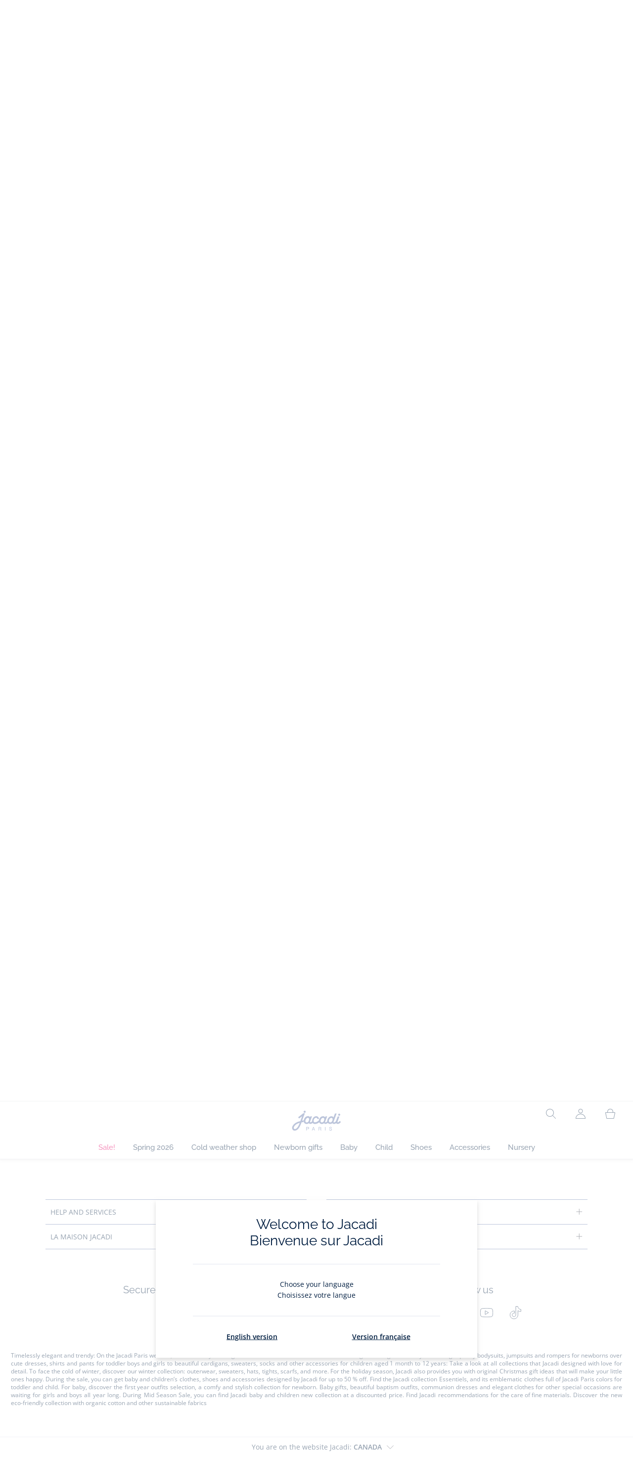

--- FILE ---
content_type: text/html;charset=UTF-8
request_url: https://www.jacadi.ca/en_CA/popup
body_size: 12
content:
<div class="j-popin-wrap">
    <section class="j-popin">
        <header class="jac-title jac-title-2 jac-title-center">
            Welcome to Jacadi<br />
            Bienvenue sur Jacadi<br />
            </header>
        <hr>
        <p class="jac-paragraph jac-title-center">
            Choose your language<br />
            Choisissez votre langue<br />
            </p>
        <hr>
        <footer class="jac-row jac-title-center">
            <div class="jac-col-6">
                    <a href="/en_CA/_s/language?code=en_CA" class="jac-link" id="defaultLanguageLink">
                        English version</a>
                </div>
            <div class="jac-col-6">
                    <a href="/en_CA/_s/language?code=fr_CA" class="jac-link" id="defaultLanguageLink">
                        Version française</a>
                </div>
            </footer>
    </section>
</div>

--- FILE ---
content_type: text/javascript;charset=UTF-8
request_url: https://www.jacadi.ca/_ui/desktop/theme-jacadi/js/dist/jquery.touchSwipe-jacadi-R102.min.js
body_size: 3342
content:
!function(e){"function"==typeof define&&define.amd&&define.amd.jQuery?define(["jquery"],e):"undefined"!=typeof module&&module.exports?e(require("jquery")):e(jQuery)}((function(e){"use strict";var n="left",t="right",r="up",i="down",l="in",o="out",a="none",u="auto",s="swipe",c="pinch",p="tap",h="doubletap",f="longtap",d="horizontal",g="vertical",w="all",v=10,T="start",b="move",y="end",E="cancel",m="ontouchstart"in window,x=window.navigator.msPointerEnabled&&!window.navigator.pointerEnabled&&!m,S=(window.navigator.pointerEnabled||window.navigator.msPointerEnabled)&&!m,O="TouchSwipe";function M(n){return!n||void 0!==n.allowPageScroll||void 0===n.swipe&&void 0===n.swipeStatus||(n.allowPageScroll=a),void 0!==n.click&&void 0===n.tap&&(n.tap=n.click),n||(n={}),n=e.extend({},e.fn.swipe.defaults,n),this.each((function(){var t=e(this),r=t.data(O);r||(r=new D(this,n),t.data(O,r))}))}function D(M,D){D=e.extend({},D);var P=m||S||!D.fallbackToMouseEvents,L=P?S?x?"MSPointerDown":"pointerdown":"touchstart":"mousedown",R=P?S?x?"MSPointerMove":"pointermove":"touchmove":"mousemove",k=P?S?x?"MSPointerUp":"pointerup":"touchend":"mouseup",A=P?S?"mouseleave":null:"mouseleave",I=S?x?"MSPointerCancel":"pointercancel":"touchcancel",U=0,j=null,N=null,H=0,_=0,q=0,Q=1,C=0,F=0,X=null,Y=e(M),V="start",W=0,z={},G=0,Z=0,B=0,J=0,K=0,$=null,ee=null;try{Y.bind(L,ne),Y.bind(I,ie)}catch(n){e.error("events not supported "+L+","+I+" on jQuery.swipe")}function ne(l){if(!0!==Y.data(O+"_intouch")&&!(e(l.target).closest(D.excludedElements,Y).length>0)){var o=l.originalEvent?l.originalEvent:l;if(!o.pointerType||"mouse"!=o.pointerType||0!=D.fallbackToMouseEvents){var a,u,s=o.touches,c=s?s[0]:o;return V=T,s?W=s.length:!1!==D.preventDefaultEvents&&l.preventDefault(),U=0,j=null,N=null,F=null,H=0,_=0,q=0,Q=1,C=0,(u={})[n]=Pe(n),u[t]=Pe(t),u[r]=Pe(r),u[i]=Pe(i),X=u,me(),Oe(0,c),!s||W===D.fingers||D.fingers===w||de()?(G=Ae(),2==W&&(Oe(1,s[1]),_=q=Re(z[0].start,z[1].start)),(D.swipeStatus||D.pinchStatus)&&(a=ue(o,V))):a=!1,!1===a?(ue(o,V=E),a):(D.hold&&(ee=setTimeout(e.proxy((function(){Y.trigger("hold",[o.target]),D.hold&&(a=D.hold.call(Y,o,o.target))}),this),D.longTapThreshold)),Se(!0),null)}}}function te(s){var c=s.originalEvent?s.originalEvent:s;if(V!==y&&V!==E&&!xe()){var p,h,f,v=c.touches,T=Me(v?v[0]:c);if(Z=Ae(),v&&(W=v.length),D.hold&&clearTimeout(ee),V=b,2==W&&(0==_?(Oe(1,v[1]),_=q=Re(z[0].start,z[1].start)):(Me(v[1]),q=Re(z[0].end,z[1].end),z[0].end,z[1].end,F=Q<1?o:l),Q=(q/_*1).toFixed(2),C=Math.abs(_-q)),W===D.fingers||D.fingers===w||!v||de()){if(j=ke(T.start,T.end),function(e,l){if(!1===D.preventDefaultEvents)return;if(D.allowPageScroll===a)e.preventDefault();else{var o=D.allowPageScroll===u;switch(l){case n:(D.swipeLeft&&o||!o&&D.allowPageScroll!=d)&&e.preventDefault();break;case t:(D.swipeRight&&o||!o&&D.allowPageScroll!=d)&&e.preventDefault();break;case r:(D.swipeUp&&o||!o&&D.allowPageScroll!=g)&&e.preventDefault();break;case i:(D.swipeDown&&o||!o&&D.allowPageScroll!=g)&&e.preventDefault()}}}(s,N=ke(T.last,T.end)),h=T.start,f=T.end,U=Math.round(Math.sqrt(Math.pow(f.x-h.x,2)+Math.pow(f.y-h.y,2))),H=Le(),function(e,n){if(e==a)return;n=Math.max(n,De(e)),X[e].distance=n}(j,U),p=ue(c,V),!D.triggerOnTouchEnd||D.triggerOnTouchLeave){var m=!0;if(D.triggerOnTouchLeave){var x=function(n){var t=(n=e(n)).offset(),r={left:t.left,right:t.left+n.outerWidth(),top:t.top,bottom:t.top+n.outerHeight()};return r}(this);m=function(e,n){return e.x>n.left&&e.x<n.right&&e.y>n.top&&e.y<n.bottom}(T.end,x)}!D.triggerOnTouchEnd&&m?V=ae(b):D.triggerOnTouchLeave&&!m&&(V=ae(y)),V!=E&&V!=y||ue(c,V)}}else ue(c,V=E);!1===p&&ue(c,V=E)}}function re(e){var n=e.originalEvent?e.originalEvent:e,t=n.touches;if(t){if(t.length&&!xe())return function(e){B=Ae(),J=e.touches.length+1}(n),!0;if(t.length&&xe())return!0}return xe()&&(W=J),Z=Ae(),H=Le(),pe()||!ce()?ue(n,V=E):D.triggerOnTouchEnd||!1===D.triggerOnTouchEnd&&V===b?(!1!==D.preventDefaultEvents&&e.preventDefault(),ue(n,V=y)):!D.triggerOnTouchEnd&&be()?se(n,V=y,p):V===b&&ue(n,V=E),Se(!1),null}function ie(){W=0,Z=0,G=0,_=0,q=0,Q=1,me(),Se(!1)}function le(e){var n=e.originalEvent?e.originalEvent:e;D.triggerOnTouchLeave&&ue(n,V=ae(y))}function oe(){Y.unbind(L,ne),Y.unbind(I,ie),Y.unbind(R,te),Y.unbind(k,re),A&&Y.unbind(A,le),Se(!1)}function ae(e){var n=e,t=he(),r=ce(),i=pe();return!t||i?n=E:!r||e!=b||D.triggerOnTouchEnd&&!D.triggerOnTouchLeave?!r&&e==y&&D.triggerOnTouchLeave&&(n=E):n=y,n}function ue(e,n){var t,r=e.touches;return(ge()&&we()||we())&&(t=se(e,n,s)),(fe()&&de()||de())&&!1!==t&&(t=se(e,n,c)),Ee()&&ye()&&!1!==t?t=se(e,n,h):H>D.longTapThreshold&&U<v&&D.longTap&&!1!==t?t=se(e,n,f):1!==W&&m||!(isNaN(U)||U<D.threshold)||!be()||!1===t||(t=se(e,n,p)),n===E&&ie(),n===y&&(r&&r.length||ie()),t}function se(a,u,d){var g;if(d==s){if(Y.trigger("swipeStatus",[u,j||null,U||0,H||0,W,z,N]),D.swipeStatus&&!1===(g=D.swipeStatus.call(Y,a,u,j||null,U||0,H||0,W,z,N)))return!1;if(u==y&&ge()){if(clearTimeout($),clearTimeout(ee),Y.trigger("swipe",[j,U,H,W,z,N]),D.swipe&&!1===(g=D.swipe.call(Y,a,j,U,H,W,z,N)))return!1;switch(j){case n:Y.trigger("swipeLeft",[j,U,H,W,z,N]),D.swipeLeft&&(g=D.swipeLeft.call(Y,a,j,U,H,W,z,N));break;case t:Y.trigger("swipeRight",[j,U,H,W,z,N]),D.swipeRight&&(g=D.swipeRight.call(Y,a,j,U,H,W,z,N));break;case r:Y.trigger("swipeUp",[j,U,H,W,z,N]),D.swipeUp&&(g=D.swipeUp.call(Y,a,j,U,H,W,z,N));break;case i:Y.trigger("swipeDown",[j,U,H,W,z,N]),D.swipeDown&&(g=D.swipeDown.call(Y,a,j,U,H,W,z,N))}}}if(d==c){if(Y.trigger("pinchStatus",[u,F||null,C||0,H||0,W,Q,z]),D.pinchStatus&&!1===(g=D.pinchStatus.call(Y,a,u,F||null,C||0,H||0,W,Q,z)))return!1;if(u==y&&fe())switch(F){case l:Y.trigger("pinchIn",[F||null,C||0,H||0,W,Q,z]),D.pinchIn&&(g=D.pinchIn.call(Y,a,F||null,C||0,H||0,W,Q,z));break;case o:Y.trigger("pinchOut",[F||null,C||0,H||0,W,Q,z]),D.pinchOut&&(g=D.pinchOut.call(Y,a,F||null,C||0,H||0,W,Q,z))}}return d==p?u!==E&&u!==y||(clearTimeout($),clearTimeout(ee),ye()&&!Ee()?(K=Ae(),$=setTimeout(e.proxy((function(){K=null,Y.trigger("tap",[a.target]),D.tap&&(g=D.tap.call(Y,a,a.target))}),this),D.doubleTapThreshold)):(K=null,Y.trigger("tap",[a.target]),D.tap&&(g=D.tap.call(Y,a,a.target)))):d==h?u!==E&&u!==y||(clearTimeout($),clearTimeout(ee),K=null,Y.trigger("doubletap",[a.target]),D.doubleTap&&(g=D.doubleTap.call(Y,a,a.target))):d==f&&(u!==E&&u!==y||(clearTimeout($),K=null,Y.trigger("longtap",[a.target]),D.longTap&&(g=D.longTap.call(Y,a,a.target)))),g}function ce(){var e=!0;return null!==D.threshold&&(e=U>=D.threshold),e}function pe(){var e=!1;return null!==D.cancelThreshold&&null!==j&&(e=De(j)-U>=D.cancelThreshold),e}function he(){return!D.maxTimeThreshold||!(H>=D.maxTimeThreshold)}function fe(){var e=ve(),n=Te(),t=null===D.pinchThreshold||C>=D.pinchThreshold;return e&&n&&t}function de(){return!!(D.pinchStatus||D.pinchIn||D.pinchOut)}function ge(){var e=he(),n=ce(),t=ve(),r=Te();return!pe()&&r&&t&&n&&e}function we(){return!!(D.swipe||D.swipeStatus||D.swipeLeft||D.swipeRight||D.swipeUp||D.swipeDown)}function ve(){return W===D.fingers||D.fingers===w||!m}function Te(){return 0!==z[0].end.x}function be(){return!!D.tap}function ye(){return!!D.doubleTap}function Ee(){if(null==K)return!1;var e=Ae();return ye()&&e-K<=D.doubleTapThreshold}function me(){B=0,J=0}function xe(){var e=!1;B&&(Ae()-B<=D.fingerReleaseThreshold&&(e=!0));return e}function Se(e){Y&&(!0===e?(Y.bind(R,te),Y.bind(k,re),A&&Y.bind(A,le)):(Y.unbind(R,te,!1),Y.unbind(k,re,!1),A&&Y.unbind(A,le,!1)),Y.data(O+"_intouch",!0===e))}function Oe(e,n){var t={start:{x:0,y:0},last:{x:0,y:0},end:{x:0,y:0}};return t.start.x=t.last.x=t.end.x=n.pageX||n.clientX,t.start.y=t.last.y=t.end.y=n.pageY||n.clientY,z[e]=t,t}function Me(e){var n=void 0!==e.identifier?e.identifier:0,t=function(e){return z[e]||null}(n);return null===t&&(t=Oe(n,e)),t.last.x=t.end.x,t.last.y=t.end.y,t.end.x=e.pageX||e.clientX,t.end.y=e.pageY||e.clientY,t}function De(e){if(X[e])return X[e].distance}function Pe(e){return{direction:e,distance:0}}function Le(){return Z-G}function Re(e,n){var t=Math.abs(e.x-n.x),r=Math.abs(e.y-n.y);return Math.round(Math.sqrt(t*t+r*r))}function ke(e,l){if(u=l,(o=e).x==u.x&&o.y==u.y)return a;var o,u,s=function(e,n){var t=e.x-n.x,r=n.y-e.y,i=Math.atan2(r,t),l=Math.round(180*i/Math.PI);return l<0&&(l=360-Math.abs(l)),l}(e,l);return s<=45&&s>=0||s<=360&&s>=315?n:s>=135&&s<=225?t:s>45&&s<135?i:r}function Ae(){return(new Date).getTime()}this.enable=function(){return this.disable(),Y.bind(L,ne),Y.bind(I,ie),Y},this.disable=function(){return oe(),Y},this.destroy=function(){oe(),Y.data(O,null),Y=null},this.option=function(n,t){if("object"==typeof n)D=e.extend(D,n);else if(void 0!==D[n]){if(void 0===t)return D[n];D[n]=t}else{if(!n)return D;e.error("Option "+n+" does not exist on jQuery.swipe.options")}return null}}e.fn.swipe=function(n){var t=e(this),r=t.data(O);if(r&&"string"==typeof n){if(r[n])return r[n].apply(r,Array.prototype.slice.call(arguments,1));e.error("Method "+n+" does not exist on jQuery.swipe")}else if(r&&"object"==typeof n)r.option.apply(r,arguments);else if(!(r||"object"!=typeof n&&n))return M.apply(this,arguments);return t},e.fn.swipe.version="1.6.18",e.fn.swipe.defaults={fingers:1,threshold:75,cancelThreshold:null,pinchThreshold:20,maxTimeThreshold:null,fingerReleaseThreshold:250,longTapThreshold:500,doubleTapThreshold:200,swipe:null,swipeLeft:null,swipeRight:null,swipeUp:null,swipeDown:null,swipeStatus:null,pinchIn:null,pinchOut:null,pinchStatus:null,click:null,tap:null,doubleTap:null,longTap:null,hold:null,triggerOnTouchEnd:!0,triggerOnTouchLeave:!1,allowPageScroll:"auto",fallbackToMouseEvents:!0,excludedElements:".noSwipe",preventDefaultEvents:!0},e.fn.swipe.phases={PHASE_START:T,PHASE_MOVE:b,PHASE_END:y,PHASE_CANCEL:E},e.fn.swipe.directions={LEFT:n,RIGHT:t,UP:r,DOWN:i,IN:l,OUT:o},e.fn.swipe.pageScroll={NONE:a,HORIZONTAL:d,VERTICAL:g,AUTO:u},e.fn.swipe.fingers={ONE:1,TWO:2,THREE:3,FOUR:4,FIVE:5,ALL:w}}));

--- FILE ---
content_type: image/svg+xml;charset=UTF-8
request_url: https://www.jacadi.ca/_ui/desktop/assets/img/svg/rh/cot_orga.svg
body_size: 791
content:
<?xml version="1.0" encoding="utf-8"?>
<!-- Generator: Adobe Illustrator 26.3.1, SVG Export Plug-In . SVG Version: 6.00 Build 0)  -->
<svg version="1.1" xmlns="http://www.w3.org/2000/svg" xmlns:xlink="http://www.w3.org/1999/xlink" x="0px" y="0px"
	 viewBox="0 0 40 40" style="enable-background:new 0 0 40 40;" xml:space="preserve">
<style type="text/css">
	.st0{fill:#FFFFFF;stroke:#6B788E;stroke-miterlimit:10;}
	.st1{fill:#FFFFFF;stroke:#6B788E;stroke-width:0.8;}
	.st2{fill:#6B788E;stroke:#6B788E;stroke-width:0.8;}
	.st3{fill:#FFFFFF;stroke:#6B788E;stroke-width:0.8;stroke-linecap:round;stroke-linejoin:round;}
	.st4{fill:#6B788E;}
	.st5{fill:#FFFFFF;}
	.st6{fill:none;stroke:#6B788E;stroke-width:0.8;stroke-miterlimit:10;}
	.st7{fill:#FF3B1C;stroke:#6B788E;stroke-width:0.8;stroke-miterlimit:10;}
	.st8{fill:#FF3B1C;stroke:#6B788E;stroke-width:0.8;stroke-linecap:round;stroke-linejoin:round;stroke-miterlimit:10;}
	.st9{fill:none;stroke:#6B788E;stroke-width:0.8;stroke-linecap:round;stroke-linejoin:round;stroke-miterlimit:10;}
	.st10{fill:none;stroke:#6B788E;stroke-width:0.8;}
	.st11{fill:none;stroke:#6B788E;stroke-width:0.8;stroke-linecap:round;stroke-linejoin:round;}
	.st12{fill:none;stroke:#6B788E;stroke-width:0.8001;stroke-miterlimit:10;stroke-dasharray:0.4001;}
	.st13{fill:none;stroke:#6B788E;stroke-width:0.8;stroke-miterlimit:10;stroke-dasharray:0.4;}
	.st14{fill:none;stroke:#6B788E;stroke-width:0.8;stroke-miterlimit:22.9256;}
	.st15{fill:none;stroke:#FFFFFF;stroke-width:0.9806;stroke-linecap:round;stroke-miterlimit:10;}
	.st16{fill:none;stroke:#6B788E;stroke-width:0.3922;stroke-miterlimit:22.9256;}
	.st17{clip-path:url(#XMLID_00000121259380420353803810000012137393701402716843_);}
	.st18{fill:none;stroke:#6B788E;stroke-width:0.3848;stroke-linecap:round;}
	.st19{fill:none;stroke:#6B788E;stroke-width:0.3848;stroke-linecap:round;stroke-dasharray:1.9623,1.9623;}
	.st20{fill:none;stroke:#6B788E;stroke-miterlimit:10;}
	.st21{fill:none;stroke:#6B788E;stroke-width:0.7;stroke-linecap:round;stroke-miterlimit:22.9256;}
	.st22{fill:#FFFFFF;stroke:#353A49;stroke-miterlimit:10;}
	.st23{fill:none;stroke:#353A49;stroke-miterlimit:10;}
	.st24{fill:none;stroke:#353A49;stroke-linecap:round;stroke-miterlimit:10;}
	.st25{fill:#353A49;stroke:#353A49;}
	.st26{fill:#353A49;stroke:#353A49;stroke-linecap:round;stroke-linejoin:round;}
	.st27{fill:#FFFFFF;stroke:#353A49;stroke-linecap:round;stroke-linejoin:round;}
	.st28{fill:#FFFFFF;stroke:#353A49;}
	.st29{fill:#353A49;}
	.st30{fill-rule:evenodd;clip-rule:evenodd;fill:#6A778E;}
	.st31{fill-rule:evenodd;clip-rule:evenodd;fill:#FFFFFF;}
	.st32{fill:none;stroke:#353A49;stroke-linecap:round;stroke-miterlimit:22.9256;}
	.st33{fill:none;stroke:#353A49;}
	.st34{fill:#FFFFFF;stroke:#353A49;stroke-width:0.8;stroke-linecap:round;stroke-linejoin:round;}
	.st35{clip-path:url(#SVGID_00000075140310149806814900000014622772242219415690_);}
	.st36{fill:#FFFFFF;stroke:#353A49;stroke-width:0.3;stroke-linecap:round;stroke-linejoin:round;}
	.st37{fill-rule:evenodd;clip-rule:evenodd;fill:#FFFFFF;stroke:#353A49;}
	.st38{fill:#0B418A;stroke:#353A49;stroke-miterlimit:10;}
	.st39{fill:none;stroke:#353A49;stroke-miterlimit:22.9256;}
	.st40{fill:none;stroke:#353A49;stroke-width:0.4;stroke-miterlimit:22.9256;}
	.st41{fill-rule:evenodd;clip-rule:evenodd;fill:#353A49;}
	
		.st42{fill-rule:evenodd;clip-rule:evenodd;fill:none;stroke:#353A49;stroke-width:1.5949;stroke-linecap:round;stroke-miterlimit:10;}
</style>
<g id="fond">
</g>
<g id="tests">
</g>
<g id="pictos">
	<g>
		
			<ellipse transform="matrix(0.9994 -3.472998e-02 3.472998e-02 0.9994 -0.4179 0.702)" class="st28" cx="20" cy="12.4" rx="7.5" ry="7.5"/>
		<ellipse transform="matrix(0.7071 -0.7071 0.7071 0.7071 -3.5964 23.9566)" class="st28" cx="27.1" cy="16.3" rx="7.5" ry="7.5"/>
		<g>
			
				<ellipse transform="matrix(0.7201 -0.6938 0.6938 0.7201 -7.5692 13.4433)" class="st28" cx="12.9" cy="16.1" rx="7.5" ry="7.5"/>
		</g>
		
			<ellipse transform="matrix(1.509640e-02 -0.9999 0.9999 1.509640e-02 0.4407 38.8191)" class="st28" cx="19.9" cy="19.2" rx="7.5" ry="7.5"/>
		<path class="st28" d="M19.8,28.5c0,0,2.5-2.5,2.6-5.5S20,17.4,20,17.4s-2.5,2.5-2.6,5.5C17.3,26,19.8,28.5,19.8,28.5z"/>
		<path class="st28" d="M19.8,28.5c0,0-0.8-3.6-3.9-6.3s-7.5-3.5-7.5-3.5s0.8,3.6,3.9,6.3S19.8,28.5,19.8,28.5z"/>
		<path class="st28" d="M19.8,28.5c0,0,4.4-0.6,7.6-3.2s4.1-6.2,4.1-6.2s-4.4,0.6-7.6,3.2S19.8,28.5,19.8,28.5z"/>
		<polyline class="st38" points="19.3,35.1 19.3,28.6 20.3,28.6 20.3,35.1 		"/>
	</g>
</g>
</svg>


--- FILE ---
content_type: text/javascript;charset=UTF-8
request_url: https://www.jacadi.ca/_ui/desktop/theme-jacadi/js/dist/new-swiper-jacadi-R102.min.js
body_size: 517
content:
function formatMessage(e,...o){return e.replace(/\{(\d+)\}/g,((e,t)=>o[t]??""))}JACADI.swiper={productCrossSell:e=>{if(document.querySelector(e)){new Swiper(e,{slidesPerView:"auto",freeMode:!0,spaceBetween:30,navigation:{nextEl:".swiper-button-next",prevEl:".swiper-button-prev"},scrollbar:{el:".swiper-scrollbar",draggable:!0},slidesOffsetBefore:20,slidesOffsetAfter:20,breakpoints:{1024:{slidesOffsetBefore:0,slidesOffsetAfter:0}}})}},navAnchor:e=>{if(document.querySelector(e)){new Swiper(e,{slidesPerView:"auto",freeMode:!0,spaceBetween:30,centerInsufficientSlides:!0,navigation:{nextEl:".jac-lookbook__navAnchor .jac-swiper__button-next",prevEl:".jac-lookbook__navAnchor .jac-swiper__button-prev"},scrollbar:{el:".jac-lookbook__navAnchor .jac-swiper__scrollbar",draggable:!0,hide:!0},slidesOffsetBefore:20,slidesOffsetAfter:20,breakpoints:{1024:{spaceBetween:60,slidesOffsetBefore:0,slidesOffsetAfter:0}}})}},lookbookActions:e=>{if(document.querySelector(e)){new Swiper(e,{slidesPerView:"auto",freeMode:!0,spaceBetween:10,centerInsufficientSlides:!0,navigation:{nextEl:".jac-lookbook__actions .jac-swiper__button-next",prevEl:".jac-lookbook__actions .jac-swiper__button-prev"},scrollbar:{el:".jac-lookbook__actions .jac-swiper__scrollbar",draggable:!0,hide:!0},slidesOffsetBefore:20,slidesOffsetAfter:20,breakpoints:{1024:{slidesOffsetBefore:0,slidesOffsetAfter:0}}})}},lookbookCardList:e=>{if(document.querySelector(e)){new Swiper(e,{slidesPerView:"auto",freeMode:!0,spaceBetween:20,navigation:{nextEl:".jac-lookbook__cardList .jac-swiper__button-next",prevEl:".jac-lookbook__cardList .jac-swiper__button-prev"},scrollbar:{el:".jac-lookbook__cardList .jac-swiper__scrollbar",draggable:!0,hide:!0}})}},advantageFidCart:e=>{if(document.querySelector(e)){return new Swiper(e,{slidesPerView:"auto",centeredSlides:!0,centeredSlidesBounds:!0,mousewheel:!0,spaceBetween:20,pagination:{el:".swiper-pagination",type:"bullets",clickable:!0,renderBullet:function(e,o){const t=Math.ceil(this.snapGrid.length),r=formatMessage(JACADI.l10n.cartFidAdvantage,e+1,t);return'<li class="'+o+'"><button class="swiper-pagination-button" type="button" title="'+r+'"><span class="sr-only">'+r+"</span></button></li>"}},on:{slideChange:function(){localStorage.setItem("lastSlideIndex",this.activeIndex)}}})}}},JACADI.swiper.navAnchor(".jac-lookbook__navAnchor .jac-swiper--withScrollbar"),JACADI.swiper.lookbookActions(".jac-lookbook__actions .jac-swiper--withScrollbar"),JACADI.swiper.lookbookCardList(".jac-lookbook__cardList .jac-swiper--withScrollbar");const advantageFidCartSwiper=JACADI.swiper.advantageFidCart(".jac-checkout__advantage--carousel");window.addEventListener("crossSellBlockGenerated",(()=>{JACADI.swiper.productCrossSell(".js-crossSell--carousel")})),window.addEventListener("load",(()=>{const e=parseInt(localStorage.getItem("lastSlideIndex"),10);void 0===advantageFidCartSwiper||isNaN(e)||advantageFidCartSwiper.slideTo(e,0)}));

--- FILE ---
content_type: application/javascript; charset=utf-8
request_url: https://try.abtasty.com/74b2643da6a1bbe6e9972a721c7915a7/main.967c514682a38740c7da.js
body_size: 47225
content:
(globalThis.webpackChunktag=globalThis.webpackChunktag||[]).push([[792],{20(t,e,n){"use strict";n.d(e,{A5:()=>r,h3:()=>o,ho:()=>d,ws:()=>u});var a=n(7386),i=n(2484);function s(t,e,n){const i=((0,a.E)()||{})[`${t}`]||[],s=i.length;return i.map(t=>{const a=function(t,e,n){const a=e||50;return t*(a/100)+(100-a)/n}(t.traffic,n,s),i=function(t,e){return t*((e||100)/100)}(a,e);return{...t,traffic:i}})}function o(t,e,n){return s(t,e,n).filter(({id:t})=>t!==a.Cy)}function r(t,e,n){return s(t,e,n).find(({id:t})=>t===a.Cy)}const c="ABTastyPreviousDynamicAllocation",d=t=>JSON.parse(i.Ks.getItem(i.Sd,c)||"{}")[t]||null,u=(t,e)=>{const n={...JSON.parse(i.Ks.getItem(i.Sd,c)||"{}"),[t]:e};i.Ks.setItem(i.Sd,c,JSON.stringify(n))}},81(t,e){"use strict";var n,a,i,s,o;e.Q$=e.Y0=e.$f=e.o3=void 0,function(t){t.analytics="analytics",t.identifier="index",t.initiator="initiator",t.ferWebSdk="ferWebSdk",t.manifest="manifest",t.commons="commons",t.main="main",t.modificationEngine="me",t.jquery="jquery",t.recos="recos",t.crossDomainIframe="cross-domain-iframe",t.fakeAd1="-banner-ad.abt",t.fakeAd2="banner-ads-abt",t.fakeAd3="static-ad-abt"}(n||(e.o3=n={})),function(t){t.IDENTIFIER="identifier",t.INITIATOR="initiator",t.CLIENT="client",t.JSON="json",t.MANIFEST="manifest",t.SHARED="shared"}(a||(e.$f=a={})),e.Y0={javascript:".js",typescript:".ts",gzip:".gz",json:".json",map:".map",html:".html"},function(t){t.accountJs="accountJs",t.consentJs="consentJs",t.fragmentJs="fragment-",t.customAnalytics="custom-analytics-",t.campaignJs="campaign-js-",t.variationJs="variation-js-",t.scopeJs="scope-js-",t.triggerJs="trigger-js-",t.componentJs="component-js-",t.integration="integration-",t.widgetConfigJs="widget-config-js-",t.recosCustom="custom"}(i||(e.Q$=i={})),function(t){t.Account="globalAccountCode",t.Consent="consentCustomCode",t.Fragment="globalFragmentCode",t.Widget="widgetCode",t.Variation="variationModificationCode",t.Campaign="campaignGlobalCode",t.Scope="campaignScopeCode",t.Trigger="campaignTriggerCode",t.Analytics="campaignCustomIntegration",t.Component="campaignComponentCode",t.Integration="integrationCode",t.WidgetConfig="widgetConfigCode",t.Recos="recosConfig"}(s||(s={})),function(t){t.widgets="widgets",t.recos="recos"}(o||(o={})),n.crossDomainIframe,e.Y0.html,n.fakeAd1,e.Y0.javascript,n.fakeAd2,e.Y0.javascript,n.fakeAd3,e.Y0.javascript},88(t,e,n){"use strict";n.d(e,{DC:()=>c,Qm:()=>d,Yx:()=>i,fm:()=>s,nf:()=>o,to:()=>r});n(648);var a=n(2484);function i(t,e,n=100){!0===t()?e():setTimeout(()=>{i(t,e,n)},n)}function s(t,e=16,n){let a;return new Promise((i,s)=>{const o=()=>t()?i(!0):a=setTimeout(o,e);o(),n&&setTimeout(()=>{clearTimeout(a),s(!0)},n)})}function o(t,e,n){t===a.b1?sessionStorage.setItem(e,n):localStorage.setItem(e,n)}function r(t,e){return t===a.b1?sessionStorage.getItem(e):localStorage.getItem(e)}function c(t,e){t===a.b1?sessionStorage.removeItem(e):localStorage.removeItem(e)}function d(t){window.addEventListener("pageshow",e=>{e.persisted&&t()})}},108(t,e){"use strict";var n,a;e.gp=e.Ey=void 0,function(t){t.anyCookie="any_cookie",t.customJs="custom_js",t.didomi="didomi",t.disabled="disabled",t.specificCookie="specific_cookie",t.thirdParty="third_party",t.userAction="user_action",t.customEvent="custom_event",t.shopify="shopify"}(n||(e.Ey=n={})),function(t){t[t.test=1]="test",t[t.perso=2]="perso",t[t.redirection=4]="redirection",t[t.aa=8]="aa",t[t.patch=16]="patch",t[t.rm_no_private_data=32]="rm_no_private_data",t[t.rm_private_data=64]="rm_private_data"}(a||(e.gp=a={}))},117(t,e,n){"use strict";n.d(e,{X:()=>o});var a=n(721),i=n(427);const s=(0,a.c)((t,e)=>null==e||e!=e?t:e),o=(0,a.c)((t,e,n)=>s(t,(0,i.A)(e,n)))},427(t,e,n){"use strict";n.d(e,{A:()=>a});const a=(0,n(721).c)((t,e)=>t.reduce((t,e)=>t?t[e]:void 0,e))},453(t,e,n){var a={"./integration-push-18.js":4260,"./integration-push-20.js":7627,"./integration-push-21.js":1748};function i(t){return s(t).then(n)}function s(t){return Promise.resolve().then(()=>{if(!n.o(a,t)){var e=new Error("Cannot find module '"+t+"'");throw e.code="MODULE_NOT_FOUND",e}return a[t]})}i.keys=()=>Object.keys(a),i.resolve=s,i.id=453,t.exports=i},602(t,e,n){"use strict";n.r(e),n.d(e,{mainTag:()=>c});var a=n(648),i=n(1134),s=n(8353),o=n(6381),r=n(2204);const c=t=>{(new o.k).initCustomEventState();const e=(0,i.yn)();(function(){try{const{accountIframeException:t,identifier:e}=(0,i.F5)();if(!t&&window.top!==window.self&&"object"==typeof window.top?.ABTasty&&window.top.ABTasty.accountData.accountSettings.identifier===e)return!1}catch(t){}return!0})()&&((0,a.fH)("Starting execution...",e),(0,s.FZ)(e),(0,r.Jr)()&&(0,r.i9)()(t))}},721(t,e,n){"use strict";function a(t,e=[]){return(...n)=>{const i=t.length,s=t=>"__missing__"===t,o=e.map(t=>s(t)&&n.length>0?n.shift():t).concat(n);return o.filter(t=>!s(t)).length<i?a(t,o):t(...o)}}n.d(e,{c:()=>a})},918(t,e,n){"use strict";n.d(e,{k:()=>i});var a=n(648);function i(t,{attributes:e,callback:n}={}){if(!t)return void(0,a.vV)('appendScript called with missing "src" parameter');const i=document.getElementsByTagName("head")[0],s=document.createElement("script");return n&&(s.onload=n),s.setAttribute("type","text/javascript"),s.setAttribute("src",t),e&&Object.entries(e).forEach(([t,e])=>{s.setAttribute(t,e)}),i.appendChild(s),s}},977(t,e){"use strict";var n,a,i,s,o,r;e.SC=e.Vd=e.fH=e.JP=e.qA=e.cz=void 0,function(t){t.aa="aa",t.ab="ab",t.multipage="multipage",t.multivariate="multivariate",t.mastersegment="mastersegment",t.subsegment="subsegment"}(n||(e.cz=n={})),function(t){t.simplePersonalization="sp",t.multipagePersonalization="mpp",t.multiexperiencePersonalization="mep",t.patch="patch",t.multipageTest="mpt",t.multivariate="mvt"}(a||(e.qA=a={})),function(t){t.aaTest="aa",t.redirection="redirection",t.patch="patch"}(i||(e.JP=i={})),function(t){t.any="any",t.once="once",t.oncePerSession="once_per_session",t.regular="regular"}(s||(e.fH=s={})),function(t){t.day="day",t.week="week",t.session="session"}(o||(e.Vd=o={})),function(t){t.all="all",t.some="some"}(r||(e.SC=r={}))},1028(t,e,n){var a={"./integration-push-18.js":4260,"./integration-push-20.js":7627,"./integration-push-21.js":1748};function i(t){return s(t).then(n)}function s(t){return Promise.resolve().then(()=>{if(!n.o(a,t)){var e=new Error("Cannot find module '"+t+"'");throw e.code="MODULE_NOT_FOUND",e}return a[t]})}i.keys=()=>Object.keys(a),i.resolve=s,i.id=1028,t.exports=i},1134(t,e,n){"use strict";n.d(e,{$E:()=>h,AU:()=>p,B9:()=>y,Bz:()=>f,F5:()=>u,Fc:()=>s,Ut:()=>o,bA:()=>g,c4:()=>l,cR:()=>m,iN:()=>c,m_:()=>d,yn:()=>r});var a=n(9225);const i={accountSettings:{id:48712,identifier:"74b2643da6a1bbe6e9972a721c7915a7",accountName:"Jacadi CA",frameworkVersion:"latest",pack:"premium",quota:0,useChina:!1,toleranceParams:[],toleranceRegex:null,omnitureIntegration:0,accountIframeException:!1,runAsThread:!1,addJquery:!1,jqueryVarName:null,ajaxAutoReload:!0,excludeIE:!0,hashMrasnAllowed:!0,globalCodeOnDocReady:!0,customCookieDomain:null,customCookiePath:"/",isSecureCookie:!1,oneVisitorOneTest:!1,cookieLifespan:13,waitForConsent:{data:{name:"axeptio_authorized_vendors",value:"ABtasty",condition:10},campaignRestrictions:{test:!0,perso:!0,redirection:!0,aa:!0,patch:!1,rm_no_private_data:!0,rm_private_data:!0},mode:"specific_cookie"},storageMode:"cookies",datalayerVariable:"dataLayer",datalayerMaxToSend:100,tealiumAccountName:null,tealiumProfileName:null,apiTokenWeborama:null,getAlwaysWeborama:null,kruxNamespace:null,eulerianPixelURL:null,cookielessEnabled:!1,byoidConfig:!1,emotionsAiPack:null,recoAndMerchId:null,wandzAiId:null,sampling:100,authorizedDomains:["www.jacadi.ca"],ferAccountId:null},accountRights:{recoAndMerchEnabled:!1,wandzAiEnabled:!1},tests:{888757:{name:"[FP][DESK][MOB] Test Description/Composition/Entretien",traffic:80,type:"ab",sub_type:"ab",parentID:0,dynamicTrafficModulation:50,dynamicTestedTraffic:100,priority:0,size:9,mutationObserverEnabled:!1,displayFrequencyType:"any",codeOnDomReady:!0,isHashAllocationEnabled:!1,m2eStartRange:0,segmentMode:"some",triggerMode:"some",languageState:"legacy",scopes:{urlScope:[{include:!0,condition:10,value:"/p/"}],testId:888757,qaUrlParameterEnabled:!1},actionTrackings:{mousedown:[{name:"Taux clics élément testé (compo/desc)",selector:"#main-content aside .jac-product-info .jac-product-info-header a"}]},campaignHash:"3fef8f73d77b63651978f781b0125e5a",id:888757,additionalType:"",isAsync:!0,asyncVariationInfoById:{1107131:{id:1107131,traffic:16,name:"V1 - Composition"},1107132:{id:1107132,traffic:16,name:"V2 - Entretien"},1107133:{id:1107133,traffic:16,name:"V3 - Composition & Entretien"},1107134:{id:1107134,traffic:16,name:"V4 - Description & Entretien"},1107135:{id:1107135,traffic:16,name:"V5 - Masquer le wording"}},runWithoutConsent:!0},888788:{name:"[FICHE PRODUIT CA-EN] Afficher des équivalences de taille chaussures",traffic:100,type:"ab",sub_type:"ab",parentID:0,dynamicTrafficModulation:50,dynamicTestedTraffic:100,priority:0,size:3,mutationObserverEnabled:!1,displayFrequencyType:"any",codeOnDomReady:!0,isHashAllocationEnabled:!1,m2eStartRange:0,segmentMode:"some",triggerMode:"some",languageState:"legacy",scopes:{urlScope:[{include:!0,condition:10,value:"/shoes/"},{include:!0,condition:10,value:"/en_CA/"}],testId:888788,qaUrlParameterEnabled:!1},actionTrackings:{mousedown:[{name:"Global Click on size",selector:".jac-pellet-size"}]},audienceTrigger:[{name:"Trigger of the campaign 811342",id:"4a7db63c-5023-4bd7-872c-2cf500d2b9c6",targeting_groups:[{position:0,id:"50979ad6-29a6-4c6e-aa59-a7761d51d8b4",targetings:[{checkMode:"loading",id:"44dfec79-1dca-4fa3-b067-6c4d15ac60d5",operator:"or",position:0,conditions:[{id:"ea1073d3-6ee1-447a-80ae-e45e07d47588",datalayer_key:"pageCategory",condition:1,value:["product page"]}],targeting_type:44}]}],is_segment:!1}],campaignHash:"09d78382d766bce3bf36fb79b3e332a6",id:888788,additionalType:"",isAsync:!0,asyncVariationInfoById:{1107170:{id:1107170,traffic:100,name:"Variation 1"}},runWithoutConsent:!0},888799:{name:"[FICHE PRODUIT CA-FR] Afficher des équivalences de taille chaussures",traffic:100,type:"ab",sub_type:"ab",parentID:0,dynamicTrafficModulation:50,dynamicTestedTraffic:100,priority:0,size:3,mutationObserverEnabled:!1,displayFrequencyType:"any",codeOnDomReady:!0,isHashAllocationEnabled:!1,m2eStartRange:0,segmentMode:"some",triggerMode:"some",languageState:"legacy",scopes:{urlScope:[{include:!0,condition:10,value:"/shoes/"},{include:!0,condition:10,value:"/fr_CA/"}],testId:888799,qaUrlParameterEnabled:!1},actionTrackings:{mousedown:[{name:"Global Click on size",selector:".jac-pellet-size"}]},audienceTrigger:[{name:"Trigger of the campaign 811342",id:"27417a04-64f6-4991-a9ef-d88a860b8a12",targeting_groups:[{position:0,id:"28576118-eeb0-4208-bae2-71ff23f02b93",targetings:[{checkMode:"loading",id:"86b090d2-7ed1-4e4b-960c-bb95eef65921",operator:"or",position:0,conditions:[{id:"d64b32b1-d1b3-4017-8f80-1ea06b247754",datalayer_key:"pageCategory",condition:1,value:["product page"]}],targeting_type:44}]}],is_segment:!1}],campaignHash:"39a8e31bba4b1f5f15069d2c41437a16",id:888799,additionalType:"",isAsync:!0,asyncVariationInfoById:{1107184:{id:1107184,traffic:100,name:"Variation 1"}},runWithoutConsent:!0},895277:{name:"[All website] A/A test",traffic:100,type:"ab",sub_type:"ab",parentID:0,dynamicTrafficModulation:50,dynamicTestedTraffic:100,priority:0,size:1,mutationObserverEnabled:!1,displayFrequencyType:"any",codeOnDomReady:!0,isHashAllocationEnabled:!1,m2eStartRange:0,segmentMode:"some",triggerMode:"some",languageState:"legacy",scopes:{urlScope:[{include:!0,condition:10,value:"https://www.jacadi.ca/"}],testId:895277,qaUrlParameterEnabled:!1},campaignHash:"4cc6c74f343218a4c3ef2e0445d40734",id:895277,additionalType:"aa",isAsync:!0,asyncVariationInfoById:{1115340:{id:1115340,traffic:100,name:"Variation 1"}},runWithoutConsent:!0},1009425:{id:1009425,name:"[ALL] CAFR Inscription sèche newsletter panneau latéral",type:"mastersegment",sub_type:"sp",parentID:0,priority:0,children:[1009426],codeOnDomReady:!0,isHashAllocationEnabled:!1,m2eStartRange:0,variations:{1256008:{id:1256008,name:"Variation 1"}}},1009426:{name:"[ALL] Inscription sèche newsletter PROMO 032023 | Jacadi FR - V1 - Panneau latéral - (personalization) (duplicate)",traffic:100,type:"subsegment",parentID:1009425,dynamicTrafficModulation:50,dynamicTestedTraffic:100,priority:0,size:9,mutationObserverEnabled:!1,displayFrequencyType:"once",displayFrequencyUnit:"session",displayFrequencyValue:1,codeOnDomReady:!1,isHashAllocationEnabled:!1,m2eStartRange:0,segmentMode:"some",triggerMode:"some",languageState:"legacy",scopes:{urlScope:[{include:!0,condition:10,value:"https://www.jacadi.ca/fr_CA"},{include:!1,condition:10,value:"/cart"},{include:!1,condition:10,value:"/checkout/"}],testId:1009426,qaUrlParameterEnabled:!1},audienceTrigger:[{name:"Non optin + more than 1 page",id:"0d9a7061-2aa4-43f6-9a42-5ba6ea448880",targeting_groups:[{position:0,id:"c6faacc6-c234-4d95-b01c-6e791caaec91",targetings:[{checkMode:"loading",id:"07c2f356-5b20-4de9-b693-0d170ee7aa74",operator:"or",position:0,conditions:[{id:"d59aa11d-c5ef-4a03-9467-57c46b90d98c",datalayer_key:"user_optinMail",condition:2,value:["1"]}],targeting_type:44},{id:"50f808e9-ec4b-4d72-b77a-5c03649d98ab",operator:"auto",position:1,conditions:[{id:"a6b45690-b9b5-42d1-9657-48de7896bf77",value:2,include:!0}],targeting_type:31}]}],is_segment:!1}],campaignHash:"01232ba6f58e4a5809f336ae91a05573",id:1009426,additionalType:"",isAsync:!0,asyncVariationInfoById:{1256009:{id:1256009,traffic:100,name:"V1 - Panneau latéral"}},runWithoutConsent:!1},1009429:{id:1009429,name:"[ALL] CAEN Inscription sèche newsletter panneau latéral",type:"mastersegment",sub_type:"sp",parentID:0,priority:0,children:[1009430],codeOnDomReady:!0,isHashAllocationEnabled:!1,m2eStartRange:0,variations:{1256012:{id:1256012,name:"Variation 1"}}},1009430:{name:"[ALL] Inscription sèche newsletter PROMO 032023 | Jacadi FR - V1 - Panneau latéral - (personalization) (duplicate) (duplicate)",traffic:100,type:"subsegment",parentID:1009429,dynamicTrafficModulation:50,dynamicTestedTraffic:100,priority:0,size:9,mutationObserverEnabled:!1,displayFrequencyType:"once",displayFrequencyUnit:"session",displayFrequencyValue:1,codeOnDomReady:!1,isHashAllocationEnabled:!1,m2eStartRange:0,segmentMode:"some",triggerMode:"some",languageState:"legacy",scopes:{urlScope:[{include:!0,condition:10,value:"https://www.jacadi.ca/en_CA"},{include:!1,condition:10,value:"/cart"},{include:!1,condition:10,value:"/checkout/"}],testId:1009430,qaUrlParameterEnabled:!1},audienceTrigger:[{name:"Non optin + more than 1 page",id:"0d9a7061-2aa4-43f6-9a42-5ba6ea448880",targeting_groups:[{position:0,id:"c6faacc6-c234-4d95-b01c-6e791caaec91",targetings:[{checkMode:"loading",id:"07c2f356-5b20-4de9-b693-0d170ee7aa74",operator:"or",position:0,conditions:[{id:"d59aa11d-c5ef-4a03-9467-57c46b90d98c",datalayer_key:"user_optinMail",condition:2,value:["1"]}],targeting_type:44},{id:"50f808e9-ec4b-4d72-b77a-5c03649d98ab",operator:"auto",position:1,conditions:[{id:"a6b45690-b9b5-42d1-9657-48de7896bf77",value:2,include:!0}],targeting_type:31}]}],is_segment:!1}],campaignHash:"7587f27cea4930039eb894e680e65db2",id:1009430,additionalType:"",isAsync:!0,asyncVariationInfoById:{1256013:{id:1256013,traffic:100,name:"V1 - Panneau latéral"}},runWithoutConsent:!1},1563651:{name:"PATCH [CONNEXION] animation icône connexion + redirection login ",traffic:100,type:"ab",sub_type:"patch",parentID:0,dynamicTrafficModulation:50,dynamicTestedTraffic:100,priority:0,size:4,mutationObserverEnabled:!1,displayFrequencyType:"any",codeOnDomReady:!0,isHashAllocationEnabled:!0,m2eStartRange:0,segmentMode:"some",triggerMode:"some",languageState:"legacy",scopes:{urlScope:[{include:!0,condition:10,value:"https://www.jacadi.ca/"},{include:!1,condition:40,value:"https://www.jacadi.ca/login/checkout"},{include:!1,condition:40,value:"https://www.jacadi.ca/checkout/multi/delivery-method/choose"},{include:!1,condition:40,value:"https://www.jacadi.ca/checkout/multi/adyen/select-payment-method"}],testId:1563651,qaUrlParameterEnabled:!1},audienceTrigger:[{name:"Non connecté",id:"a3284085-51e5-47f8-8717-c96d5570b7dc",targeting_groups:[{position:0,id:"1e475854-0899-4763-9649-1d98220ac10e",targetings:[{checkMode:"loading",id:"1606fff3-f2df-45e3-b6f5-ea567cfa3e5d",operator:"or",position:0,conditions:[{id:"0886b2eb-6cd6-4d17-8dcb-0a0c0207acf4",datalayer_key:"isUserLogged",condition:1,value:["false"]}],targeting_type:44}]}],is_segment:!1}],campaignHash:"a0ef6ccc41ec6c94d89e9b74a1ad778c",id:1563651,additionalType:"patch",isAsync:!0,asyncVariationInfoById:{1948365:{id:1948365,traffic:100,name:"Variation 1"}},runWithoutConsent:!0},global:{needIPFetch:[],needGeolocFetch:[],needAdBlockDetection:[],needUAParserFetch:[],needDCInfosFetch:[],needModificationEngine:!0,needEngagementLevelFetch:[],needDynamicAlloc:[]}},migrationStatus:"NOTFOUND",integrationConnectors:[{id:18,name:"AtInterSmartTag",connectorType:"push",conf:[{name:"wave",value:"1",secret:!1}],instances:[{id:6363,config:{wave:"1"},testIds:[888757,895277,1009425,1009426,1009429,1009430]}]},{id:20,name:"gaUniversal",connectorType:"push",conf:[{name:"wave",value:"",secret:!1},{name:"customTracker",value:"__gajacadi",secret:!1},{name:"functionName",value:"ga",secret:!1},{name:"implementation",value:"ga",secret:!1}],instances:[{id:6362,config:{wave:"",customTracker:"__gajacadi",functionName:"ga",implementation:"ga"},testIds:[888757,888788,895277,1009425,1009426,1009429,1009430]}]},{id:21,name:"pianoAnalytics",connectorType:"push",conf:[{name:"wave",value:"45",secret:!1}],instances:[{id:10674,config:{wave:"45"},testIds:[888799]}]}]},s=(t=i)=>{const{pack:e,quota:n}=t.accountSettings;return 0===e.indexOf("quota")&&n<=0},o=({accountSettings:t}=i)=>1===Number(t.runAsThread),r=()=>i,c=()=>r().accountLevelTrackings,d=t=>r().tests[t],u=()=>r().accountSettings,l=()=>u().identifier,g=()=>u().id,m=()=>r().crossDomainSettings||[],h=()=>a.Hu.getGlobalCampaignsInfos().needGeolocFetch.length>0,p=()=>"cookies"===u().storageMode,f=()=>r().integrationConnectors,y=()=>u().cookieLifespan||13},1492(t,e,n){"use strict";n.d(e,{R1:()=>s,X8:()=>i,YQ:()=>a,aE:()=>o,qz:()=>r});let a=function(t){return t.campaign="CAMPAIGN",t.event="EVENT",t.item="ITEM",t.pageview="PAGEVIEW",t.segment="SEGMENT",t.transaction="TRANSACTION",t.visitorevent="VISITOREVENT",t.nps="NPS",t.batch="BATCH",t.datalayer="DATALAYER",t.consent="CONSENT",t.product="PRODUCT",t.usage="USAGE",t.troubleshooting="TROUBLESHOOTING",t.performance="PERFORMANCE",t}({}),i=function(t){return t.CART_ITEM="CART_ITEM",t.CART_TOTAL="CART_TOTAL",t.VIEW="VIEW",t}({}),s=function(t){return t.strict="STRICT_MODE",t.permissive="PERMISSIVE_MODE",t}({}),o=function(t){return t.any_cookie="LOW_COOKIE",t.specific_cookie="COMPLIANT_COOKIE",t.custom_js="MANUAL_CODE",t.third_party="THIRD_PARTY",t.didomi="DIDOMI",t}({}),r=function(t){return t.Boolean="boolean",t.IntegerArray="integer[]",t.Integer="integer",t.FloatArray="float[]",t.Float="float",t.ArrayArray="array[]",t.Array="array",t.ObjectArray="object[]",t.Object="object",t.StringArray="string[]",t.String="string",t}({})},1666(t,e,n){"use strict";n.d(e,{u$:()=>g,KL:()=>m,q0:()=>p,uA:()=>f,Tt:()=>h});var a=n(3346),i=n(7426),s=n(2484),o=n(3595),r=n(648);const c="ABTastyGeoloc";class d{constructor(t,e){this.name=t,this.state=e,this.createWaitPromise()}resetState(){this.state.wait.reject?.(`${this.name} service state is being reset`),this.state.wait={promise:null,resolve:null,reject:null},this.state.data=null,this.createWaitPromise()}createWaitPromise(){const t=this.state.wait;t.promise=new Promise((e,n)=>{t.resolve=e,t.reject=n})}getWaitPromise(){return this.state.wait.promise}getData(){try{return(0,o.g)(this.state.data)?JSON.parse(s.Ks.getItem(s.b1,c)):this.state.data}catch(t){return(0,r.vV)(`Error parsing ${this.name}: ${t}`),null}}setData(t){this.state.data=t,s.Ks.setItem(s.b1,c,JSON.stringify(t))}async fetch(t={weather:!1}){if(!(this.state.isNotFilled||o.g)(this.getData()))return(0,o.g)(this.state.data)&&(this.state.data=JSON.parse(s.Ks.getItem(s.b1,c))),void this.state.wait.resolve?.(!0);this.state.wait.promise||this.createWaitPromise();const e=setTimeout(()=>{(0,o.g)(this.getData())&&this.serviceFailure()},this.state.service.timeout);(0,i.Dk)(this.state.service.timeoutName,e);const n=Object.entries(t).reduce((t,[e,n],a)=>0===a?`?${e}=${n}`:`${t}&${e}=${n}`,"");await(0,a.J)(`${this.state.service.route}${n}`).then(t=>t.json()).then(t=>(this.setData(t),this.state.wait.resolve?.(!0),(0,i.fD)(this.state.service.timeoutName),!0)).catch(t=>(this.serviceFailure(),this.state.wait.reject?.(`An error occurred on ${this.name} service: ${t}`),(0,r.vV)(`Error while fetching ${this.name} data: ${t}`),!1))}serviceFailure(){sessionStorage.setItem(c,""),this.state.wait.reject?.(`${this.name} service failure`),(0,i.fD)(this.state.service.timeoutName)}}const u=new d("geoloc",{wait:{promise:null,resolve:null,reject:null},data:null,isNotFilled:t=>!t?.country_name,service:{timeout:3e3,timeoutName:"geolocFetchLoop",route:"https://dcinfos-cache.abtasty.com/v1/geoip"}}),l=new d("ip",{wait:{promise:null,resolve:null,reject:null},data:null,service:{timeout:3e3,timeoutName:"ipFetchLoop",route:"https://dcinfos-cache.abtasty.com/v1/geoip"}}),g=()=>u.fetch({weather:!1}),m=()=>u.getData(),h=()=>(u.getData()||l.getData())?.ip_address,p=()=>u.getWaitPromise(),f=()=>l.getWaitPromise()},1748(t,e,n){"use strict";n.r(e),n.d(e,{code:()=>a});const a=()=>{try{(()=>{const t="[Integrations][Push][PianoAnalytics]";function e(t){return/^\d+$/.test(t.trim())}const n=function(n,a){return i=this,o=function*(){var i,s,o,r,c,d;try{if(null===(i=a.logger)||void 0===i||i.info(`${t}: onCampaign starting execution...`),!((t,e,n)=>{null==e||e.info(`${n}: event: `,t);return!!(t=>["caid","vaid","caname","vaname","doWhen"].every(e=>e in t))(Object.assign(Object.assign({},t.data),t))||(null==e||e.error(`${n}: one or more of this keys ['caid', 'vaid', 'caname', 'vaname', 'doWhen'] are missing`),!1)})(n,a.logger,t))return void(null===(s=null==a?void 0:a.logger)||void 0===s||s.error(`${t}: one or more of this keys ['caid', 'vaid', 'caname', 'vaname', 'doWhen'] are missing`));if(!(null===(r=null===(o=window.ABTasty)||void 0===o?void 0:o.visitor)||void 0===r?void 0:r.id))return void(null===(c=null==a?void 0:a.logger)||void 0===c||c.error(`${t}: ABTasty visitor id is missing`))}catch(e){return void(null===(d=a.logger)||void 0===d||d.error(`${t} failed to valid input:`,e.message))}n.doWhen(()=>{var t,e;return"function"==typeof(null===(t=window.pa)||void 0===t?void 0:t.sendEvent)&&"function"==typeof(null===(e=window.pa)||void 0===e?void 0:e.setProperty)},()=>{var i,s,o,r,c;try{const c=window.ABTasty.visitor.id;window.pa.setProperty("abtasty_visitor_id",c,{persistent:!0});for(const c of a.instances){if(!((null===(i=c.testIds)||void 0===i?void 0:i.includes(+n.data.caid))||n.data.parentId&&(null===(s=c.testIds)||void 0===s?void 0:s.includes(+n.data.parentId)))||!c.config.wave)continue;if(!e(c.config.wave))return void(null===(o=null==a?void 0:a.logger)||void 0===o||o.error(`${t}: wave should be a positive integer.`));const d={mv_creation:`[${n.data.vaid}] ${n.data.vaname}`,mv_test:`[${n.data.caid}] ${n.data.caname}`,mv_wave:Number.parseInt(c.config.wave),page:window.location.pathname},u=window.ABTasty.api.v1.getValue("emotionsAiSegment");""!==u&&(d.audience_emotion_ai=u),window.pa.sendEvent("mv_test.display",d),null===(r=null==a?void 0:a.logger)||void 0===r||r.info(`${t}: data send to Piano Analytics`,d)}}catch(e){null===(c=a.logger)||void 0===c||c.error(`${t}:`,e.message)}},1e3)},new((s=void 0)||(s=Promise))(function(t,e){function n(t){try{r(o.next(t))}catch(t){e(t)}}function a(t){try{r(o.throw(t))}catch(t){e(t)}}function r(e){var i;e.done?t(e.value):(i=e.value,i instanceof s?i:new s(function(t){t(i)})).then(n,a)}r((o=o.apply(i,[])).next())});var i,s,o};window.getConnectors=()=>({onCampaign:n})})();const t=window.getConnectors;return delete window.getConnectors,t()}catch(t){console.log("AB Tasty: error while setting up push connector pianoAnalytics: ",t)}}},1873(t,e,n){"use strict";n.d(e,{D0:()=>c,k5:()=>o,wi:()=>r});var a=n(3595),i=n(9700);let s=null;function o(){(0,a.g)(c())||r(),s=(0,i.hw)()}const r=()=>s=null,c=()=>s},2075(t,e,n){"use strict";n.d(e,{$:()=>i});var a=n(3595);const i=(t,e)=>t.map(t=>{for(const n in t){if("qt"===n)continue;const i=t[n];(0,a.g)(e[n])||e[n]!=i||delete t[n]}return t}).filter(t=>{const e=Object.keys(t);return!(1===e.length&&"qt"===e[0])})},2174(t,e,n){var a={"./variation-js-1107132-3995470.async.js":[4726,713],"./variation-js-1107133-3995473.async.js":[660,551],"./variation-js-1107134-3995476.async.js":[9542,825],"./variation-js-1107170-3995554.async.js":[1313,642],"./variation-js-1107184-3995586.async.js":[3805,314],"./variation-js-1256009-4394844.async.js":[703,56],"./variation-js-1256013-4394847.async.js":[4553,518],"./variation-js-1948365-6166362.async.js":[8268,175],"./variation-js-1948365-6166364.async.js":[9550,705]};function i(t){if(!n.o(a,t))return Promise.resolve().then(()=>{var e=new Error("Cannot find module '"+t+"'");throw e.code="MODULE_NOT_FOUND",e});var e=a[t],i=e[0];return n.e(e[1]).then(()=>n(i))}i.keys=()=>Object.keys(a),i.id=2174,t.exports=i},2204(t,e,n){"use strict";n.d(e,{aV:()=>St,i9:()=>vt,Jr:()=>wt,c1:()=>It,lG:()=>At,ln:()=>bt});var a=n(8987),i=n(3656),s=n(5437),o=n(648),r=n(3595),c=n(1134),d=n(2492),u=n(8445),l=n(918);const g={abtasty_editor:"prod",abtasty_editor_local:"local",abtasty_editor_preprod:"preprod"},m={prod:"https://teddytor.abtasty.com",local:"https://local.editorv3.abtasty.com",preprod:"https://preprod-editorv3.abtasty.com"};function h(){return Object.keys(g).find(t=>(0,s.Dj)(t)&&(0,s.Vf)(t))}function p(){const t=h();if(!t)return void(0,o.FF)("The tag could not find which editor to launch");const e=(0,s.Vf)(t);e?(0,l.k)(m[g[t]]+"/dist/main.js",{attributes:{id:"abtasty-editor","data-campaignid":e}}):(0,o.FF)("The tag could not find which testID the editor should use")}function f(){const t=function(){const t=(0,s.sd)("env");return Object.keys(m).find(e=>t===e)}()||"prod";try{const e=(t=>`${m[t]}/dist/variation-preview.js`)(t);(0,l.k)(e)}catch(t){const e="Preview mode error";return(0,o.vV)(e,t),!1}}var y=n(7643),v=n(1492),w=n(4502),b=n(9578),T=n(4721),A=n(9225),S=n(9825),I=n(9498);var C=n(7765),E=n(6692),k=n(2845),_=n(81);n(7263);var O=n(6381);const N={hasRefreshed:!1,callbacks:[]};class D{jsCacheRefreshed=!1;emotionsAiMethods=null;sharedActionTracking=null;constructor(t,e,n,a){this.visitorId=t,this.consent=e,this.started=n,this.lastUpdateDate=a,this.jsCacheRefreshed=(t=>(t&&N.callbacks.push(t),N.hasRefreshed))(t=>this.setJsCacheRefreshed(t)),this.dataV1={visitorId:this.visitorId,account:(0,c.F5)(),events:O.P,general:{consent:this.consent.getConsentReady(),started:this.started,jsCacheRefreshed:this.jsCacheRefreshed,lastUpdateDate:a},tagInfos:{version:"latest",semanticVersion:"4.28.0",enabledExperiments:[{name:"tag_lp_url_cookie",value:"true"},{name:"tag_1domain_lock",value:"true"},{name:"tag_1domain_sampling",value:1e4},{name:"tag_perf_exec_time_sample",value:1e3}].filter(t=>!1!==t.value)}},this.handlers={},this.consent.setMediator(this),(new O.k).setMediator(this)}setStarted(t){this.started=t}setJsCacheRefreshed(t){this.jsCacheRefreshed=t,this.notify("general.jsCacheRefreshed")}setEmotionsAiMethods(t){this.emotionsAiMethods=t}setSharedActionTracking(t){this.sharedActionTracking=t}notify(t,e){if(t.startsWith("general")||t.startsWith("events")){t.startsWith("general")&&e?.started&&this.setStarted(e.started);const n=this.getHandlerCallback(t);n&&this.runCallback(n)}}runCallback(t){const{callbackKey:e,callbacks:n}=t,a=e.split(".");for(const t of n)t(this.getValue(a),a)}getValue(t){if(!t.length)throw new Error("No key is given in argument!");this.dataV1.general={consent:this.consent.getConsentReady(),started:this.started,lastUpdateDate:this.lastUpdateDate,jsCacheRefreshed:this.jsCacheRefreshed},this.dataV1.emotionsAiSegment=this.emotionsAiMethods?.getEmotionsAiSegment()||"";const e=t[t.length-1];if("function"==typeof e){const n=(t=t.slice(0,-1)).join(".");this.handlers[n]=[...this.handlers[n]??[],e]}return t.reduce((t,e)=>{if(t&&void 0!==t[e])return t[e];throw new Error(`Unknown key: ${e}!`)},this.dataV1)}getApi(){const t={v1:{getValue:(...t)=>this.getValue(t)}},e={};return Object.keys(e).length&&(t.internal=e),t}getHandlerCallback(t){const e=this.handlers[t];if(void 0!==e)return{callbackKey:t,callbacks:e};const n=t.split("."),a=n.slice(0,n.length-1);return a.length?this.getHandlerCallback(a.join(".")):null}}var P=n(6332);var B=n(8353),V=n(3410),R=n(7904),$=n(7738),j=n(88),F=n(7550);var M=n(1666),H=n(3002);var L=n(7725),U=n(6916),x=n(3847);const q={[v.YQ.consent]:"onConsent",[v.YQ.campaign]:"onCampaign",[v.YQ.event]:"onEvent",[v.YQ.item]:"onItem",[v.YQ.pageview]:"onPageview",[v.YQ.segment]:"onSegment",[v.YQ.transaction]:"onTransaction",[v.YQ.visitorevent]:"onVisitorevent",[v.YQ.nps]:"onNps",[v.YQ.datalayer]:"onDatalayer",[v.YQ.product]:"onProduct"},G="clarity",W=t=>{const e=(new E.bo).getNumberOfSessions();return Promise.all(t.map(t=>{const{segmentHash:a,instances:i,id:s,conf:r,name:d}=t,u={id:s,provider:d,conf:r,logger:{info:o.fH,error:o.vV},instances:i};switch(d===G&&function(t){const e=t.find(t=>"injectTag"===t.name)?.value;if("string"==typeof e&&0===parseInt(e,10))return void(0,o.fH)(`[${G}] Tag injection disabled`);const n=t.find(t=>"projectId"===t.name)?.value;if(!n)return void(0,o.vV)(`[${G}] Missing projectId`);window[G]=window[G]||function(){(window[G].q=window[G].q||[]).push(arguments)};const a=`https://www.clarity.ms/tag/${n}`,i=new k.NO,s={attributes:{async:"1"},callback:()=>(0,o.fH)(`[${G}] Tag loaded`)};i.haveConsent([k.rv.collect])?(0,l.k)(a,s):((0,o.fH)(`[${G}]: Waiting for consent to initialize Clarity...`),(0,k.T$)(k.rv.collect,()=>(0,l.k)(a,s)))}(r),t.connectorType){case U.q.PULL:return async function(t,e){let a=[];if(e.segmentHash){const t=`${(0,x.x)()}/${(0,c.c4)()}/integrations/${e.provider.toLowerCase()}.json?${e.segmentHash}`,n=await fetch(t);a=await(n.ok?n.json():Promise.resolve([]))}await async function(t,e){await n(1028)(`./${_.Q$.integration}${U.q.PULL}-${e.id}.js`).then(({code:n})=>n(t,e))}(t,{...e,segmentList:a})}({pv:e},{...u,segmentHash:a});case U.q.PUSH:return async function(t,e){let a;const{instances:i}=e,s=i.every(t=>t.config.mp);if(s)return;a=await n(1028)(`./${_.Q$.integration}${U.q.PUSH}-${t.id}.js`).then(({code:t})=>t());a&&Object.keys(a).length&&Object.entries(q).forEach(([e,n])=>{n in a&&window.ABTasty.hitServiceNotifierSubscribe(a[n],e,t)})}(u,t);case U.q.DATALAYER:return async function(t,e){await n(1028)(`./${_.Q$.integration}${U.q.DATALAYER}-${e.id}.js`).then(({code:n})=>n(t,e))}(t,u);default:return(0,o.vV)(`Unknown integration connector type ${t.connectorType}`),Promise.resolve()}})).catch(t=>{(0,o.vV)("Integration connector execution failed with error:",t)})};var K=n(2484);const z=t=>{const e=(t=>!t&&"object"!=typeof t||!Object.values(t).every(t=>"string"==typeof t))(t);if(e)(t=>{o.FF("'CustomIdentities' cannot be set, format is not correct. It should be a dict of {string: string}",t)})(t);else{(t=>{if(!t&&"object"!=typeof t)return;const e=JSON.parse(K.Ks.getItem(K.b1,u.ok.CUSTOM_IDENTITIES))||{},n=t;Object.entries(n).forEach(([t,n])=>{(0,r.g)(n)||(e[t]=n)}),K.Ks.setItem(K.b1,u.ok.CUSTOM_IDENTITIES,JSON.stringify(e))})(t);const e=b.u.Name.identityAdded;(new O.k).dispatchCustomEvent(e)}};var J=n(6046),Y=n(3026);function Q(t=[]){const e=function(t){return t.reduce((t,{method:e,url:n,category:a,action:i})=>(0,s.wM)(e,n)?{...t,[a]:i}:t,{})}(t);if(Object.keys(e).length>0){const t={s:e};(new y.n).setInternalHit(v.YQ.segment,t)}}var X=n(1873),Z=n(7426),tt=n(9906),et=n(7471),nt=n(5974);var at=n(9404),it=n(7795);const st="abtasty-execution-ended",ot="executionTime";let rt=!1;const ct=()=>{try{const t=new d.E;if(rt||!(0,it.iU)()||window.performance.getEntriesByName(st).length>0||t.checkHitHistorySession(u._V.PERFORMANCE,ot))return;window.performance.mark(st);const e=window.performance.measure("abtasty-execution",it.Rh,st),n=(()=>{const t=window.performance.getEntries().filter(t=>t.name.includes((0,x.x)())),e=t.find(t=>t.name.includes(`/${_.o3.manifest}`))?.startTime||-1;return(t=>t.sort((t,e)=>t.startTime-e.startTime).reduce((t,e)=>e.startTime>t.currentEnd?{totalTime:t.totalTime+e.duration,currentEnd:e.responseEnd}:e.responseEnd>t.currentEnd?{totalTime:t.totalTime+e.responseEnd-t.currentEnd,currentEnd:e.responseEnd}:t,{totalTime:0,currentEnd:0}).totalTime)(t.filter(t=>!(e>-1&&[_.o3.initiator,_.o3.main].some(e=>t.name.includes(`/${e}`))&&t.startTime>e)&&[_.o3.initiator,_.o3.commons,_.o3.main,_.o3.modificationEngine,_.o3.jquery].some(e=>t.name.includes(`/${e}`))))})();(new y.n).setInternalHit(v.YQ.performance,{ext:Math.round(e.duration-n)}),t.setHitHistorySession(u._V.PERFORMANCE,ot)}catch(t){(0,o.FF)("Can't send execution time performance measure due to:",t.message)}},dt=(t=!0)=>{rt=t};n(2487);var ut=n(6883);const lt=["try.abtasty.com"].concat([]);n(6361);let gt=!1;function mt(t){if(It()){if((0,R.BZ)()&&(0,R.Ey)())if(bt())(0,o.FF)("[ABTasty tag is locked]"),new Promise(t=>{window.unlockABTasty=()=>(delete window.lockABTastyTag,(0,o.fH)("[ABTasty tag is unlocked]"),t(!0)),dt()}).then(()=>ht(t));else if((0,c.Fc)())(0,o.FF)("[ABTasty quota limit reached]");else{if(!(0,c.Ut)())return ht(t);setTimeout(ht,0)}}else(0,o.vV)("Tag has been stopped: Current page domain is not matching with account configuration.")}async function ht(t){(0,o.fH)("Init process started...");const e=new k.NO;let a=!0,i=null;(0,at.pK)(E.H_,async()=>{i&&clearTimeout(i),a=!1;const s=E.bo.getInstance();e&&s?await async function(t,e,a){const i=new D(e.getVisitorId(),t,!1,a);0;0;window.ABTasty.api=i.getApi(),(0,B.P9)(),!1;0;t.haveConsent([k.rv.start])||((0,o.FF)("Waiting for consent."),dt(),await new Promise(t=>{(0,k.T$)(k.rv.start,()=>t(!0))}));(0,o.fH)("Main process started..."),(0,B.kA)(e.getVisitorId()),i.setStarted(!0);(new O.k).initCustomEventState(),(0,L.jk)(),await(0,V.Om)(e.getVisitorId())||(0,L.vm)()||(e.save(),(0,o.FF)("Tag has been stopped caused by sampling configuration."),dt(),await(0,V.EN)(),(0,o.NI)("Tag has been unlocked using sampling bypass event."));e.setSaveable([E.$K.uid,E.$K.cst,E.$K.fst,E.$K.ns,E.$K.pst,E.$K.pvis,E.$K.pvt,E.$K.th],!0),((t,e)=>{window.ABTastyStartTest=A.Hu.abTastyStartTest(t),window.ABTastyReload=()=>{(0,o.fH)("Tag reloading from ABTastyReload"),e(!0)},window.ABTastyPageView=()=>{(0,o.fH)("Tag reloading from ABTastyPageView"),(0,P.j3)({deprecate:"ABTastyPageView",new:"ABTastyReload",type:"function"}),e(!0)}})(e,pt(e)),new y.n,!1;((t,e)=>{(0,H.a)(),(0,c.$E)()&&(0,M.u$)(),Promise.resolve().then(n.bind(n,7177)).then(n=>{window.ABTasty.getAbandonedCart=async(a=t,i=e,s=!1)=>n.getAbandonedCart(a,i,s)})})((0,c.c4)(),e.getVisitorId());n(2524).detectDatalayer();(0,J.I)().then(t=>t?.setGlobals((t=>()=>({campaignHistory:()=>t.getCampaignHistory(),visitorId:t.getVisitorId(),currentSessionTimestamp:t.getCurrentSessionTimestamp(),numberOfSessions:t.getNumberOfSessions()}))(e))),(0,c.F5)().ajaxAutoReload&&(0,$.F)(()=>{pt(e)(!0)});(0,j.Qm)(()=>pt(e)(!0)),pt(e)(),window.abtasty=window.abtasty||{},window.abtasty.addCustomIdentity=z}(e,s,t):(0,o.vV)("Init process missing consent or cookie",`Consent: ${e}`,`Cookie: ${s}`)}),(0,C.o9)(),await E.bo.build(),a&&(i=setTimeout(()=>{(0,o.vV)("Init process timeout")},2e3))}const pt=t=>async(e=!1)=>{(0,J.I)().then(t=>{t?.dispatchBatch()}),e&&await(async()=>{(0,nt._)().then(t=>t?.rollback()),(0,Y.a)(),A.Hu.resetCampaigns(),(0,C.SL)(),(0,X.wi)(),await(0,tt.Q$)().then(t=>{"resetPendingMode"in t&&t.resetPendingMode()}),(0,tt.AG)(null,null,!0),(0,Z.sm)(),new et.n(!0),(new O.k).resetSpecificsCustomEvents([b.u.Name.executedCampaign,b.u.Name.tagContentExecuted]),window.ABTasty.results={},window.ABTasty.omnitureProcessed=!1,window.ABTasty.urlHistory&&(window.ABTasty.urlHistory={previous:window.ABTasty.urlHistory.current?window.ABTasty.urlHistory.current:document.referrer,current:document.location.href})})().then(()=>{(0,C.o9)()}),document.dispatchEvent(new CustomEvent(T.tv)),(0,X.k5)(),gt||(gt=!0,ft(t))};async function ft(t){const{accountSettings:{globalCodeOnDocReady:e},globalCodeFragments:n,customVariables:a}=(0,c.yn)();if(!E.bo.cookieReady)return void setTimeout(()=>ft(t),T.K6);gt=!1,t.pageView(),(new y.n).setInternalHit(v.YQ.pageview,{});const i=(0,c.Bz)()||[];(0,o.fH)("Integration connectors::",i),i&&i.length&&await W(i),a&&Q(a),await(async t=>{const{getCampaignsDatas:e,getCampaignsSortedByPrio:n}=A.Hu,a=e(),i=n(await(0,I.sC)(a,t.getVisitorId())),s=(0,S.tP)(t.getCampaignHistory(),i);await(0,S.Mm)(t,i,s)})(t),function(){const t=(0,c.iN)();t&&(0,Y.L)()(t)}(),(0,F.Q)(()=>{(()=>{{const t=(0,x.De)(),e=lt.some(e=>t.includes(e)),n=t.includes("localhost")||"null"===t,a=t.includes(".");!e&&!n&&a&&(0,ut.r)(1e5)&&(new y.n).setInternalHit(v.YQ.usage,{cv:{selfHost:"true",tagOrigin:t}})}})(),(new O.k).dispatchCustomEvent(b.u.Name.tagContentExecuted),ct()})}const yt="ABTastyOptout",vt=()=>h()?p:function(){const t=(0,s.Zo)(window.location.href,!0);return t.ab_project&&["preview","variation-preview"].includes(t.ab_project)}()?f:mt,wt=()=>!!h()||!window.ABTasty.started&&!(()=>{if((0,i.G1)())return!0;const{abtastyeditorlock:t,abtastyoptout:e}=(0,s.oE)();let n=!1;try{n=!(0,r.g)(t)||!(0,r.g)(window.top?.ABTASTY_S)}catch(t){}return(0,r.g)(e)?Boolean(a.A.get(yt))||n:(a.A.set(yt,"1",(0,w.jS)(388)),!0)})(),bt=()=>window.lockABTastyTag||!1,Tt=["localhost","127.0.0.1"],At=(t=window.location.host)=>{const e=(0,s.NU)(t);return Tt.some(t=>e.includes(t))},St=(t,e=window.location.host)=>t.filter(t=>(0,s.yq)(t,e));const It=()=>{const{authorizedDomains:t=[]}=(0,c.F5)(),e=St(t).length>0,n=At()||e;if(!n&&t.length>0){const e=new d.E;return!e.checkHitHistorySession(u._V.TROUBLESHOOT,"domainNotAuthorized")&&(0,ut.r)(1e4)&&(0,at.pK)(E.H_,()=>function(t,e){const n={cv:{detectedDomain:`${window.location.origin.replace(/^https?:\/\//,"")}`,expectedDomain:`${t.slice(0,5).join(",").concat(t.length>5?",...":"").toString()}`}};(new y.n).setInternalHit(v.YQ.usage,n),e.setHitHistorySession(u._V.TROUBLESHOOT,"domainNotAuthorized")}(t,e)),(0,o.FF)("Domain restriction configuration: the current domain is not matching with the domain set in the account configuration. Please check your settings to avoid any service disruption in the future."),!0}return n}},2352(t,e,n){"use strict";n.d(e,{X:()=>a});class a{setMediator(t){this.mediator=t}}},2484(t,e,n){"use strict";n.d(e,{Ks:()=>g,Sd:()=>c,b1:()=>d});var a=n(648),i=n(88),s=n(117),o=n(1134),r=n(2845);const c="localStorage",d="sessionStorage";function u(){return!!(new r.NO).haveConsent([r.rv.storage])||(0,o.F5)().waitForConsent&&"disabled"===(0,o.F5)().waitForConsent.mode}function l(t){const e=/^(ab\s?tasty)/i;let n="";for(let a=window[t].length-1;a>=0;a--)n=window[t].key(a),n.match(e)&&(this.data[t][n]=window[t][n],(0,i.DC)(t,n))}const g={state:{inmemory:!0},data:{localStorage:{},sessionStorage:{}},migrate:function(){switch(u()?"browser":"memory"){case"browser":if(!this.state.inmemory)return;Object.keys(this.data).forEach(t=>{Object.keys(this.data[t]).forEach(e=>{(0,i.nf)(t,e,this.data[t][e])})}),this.state.inmemory=!1,(0,a.fH)("Data storage: data has been written in storage thanks to consent validation.");break;case"memory":l.call(this,c),l.call(this,d),this.state.inmemory=!0,(0,a.fH)("Data storage: data has been put in memory due to consent revoked.")}},setItem:function(t,e,n){this.state.inmemory&&u()&&this.migrate(),this.state.inmemory?this.data[t]=Object.assign(this.data[t],{[e]:n}):(0,i.nf)(t,e,n)},getItem:function(t,e){return this.state.inmemory&&u()&&this.migrate(),this.state.inmemory?(0,s.X)(null,[t,e],this.data):(0,i.to)(t,e)||null},removeItem:function(t,e){this.state.inmemory&&u()&&this.migrate(),this.state.inmemory?delete this.data[t][e]:(0,i.DC)(t,e)},clear:function(t=[]){const e=/^(ab\s?tasty)/i;[c,d].forEach(n=>{Object.keys(window[n]).forEach(a=>{!t.includes(a)&&e.test(a)&&this.removeItem(n,a)})})},setState:function(t,e){this.state[t]=e}}},2487(t,e,n){"use strict";n.d(e,{s:()=>a});let a=function(t){return t.visitorevent="EAI_VISITOREVENT",t.pageview="EAI_PAGEVIEW",t}({})},2492(t,e,n){"use strict";n.d(e,{E:()=>r});var a=n(88),i=n(2484),s=n(8445),o=n(2075);class r{constructor(){}getItems(t){return(0,a.to)("sessionStorage",t)}addItem(t,e){(0,a.nf)("sessionStorage",t,e)}getHitHistorySession(){return JSON.parse(i.Ks.getItem(i.b1,s.ok.HIT_HISTORY_SESSION)||"{}")}setHitHistorySession(t,e,n){const a=this.getHitHistorySession();if(a[t]?.includes(e))return a;const o=n?a[t]&&a.cst===n?{...a,[t]:[...a[t],e]}:{...a,cst:n,[t]:[e]}:a[t]?{...a,[t]:[...a[t],e]}:{...a,[t]:[e]};return i.Ks.setItem(i.b1,s.ok.HIT_HISTORY_SESSION,JSON.stringify(o)),o}getHitHistorySessionCst(){return this.getHitHistorySession().cst}checkHitHistorySession(t,e){const n=this.getHitHistorySession();return!!n[t]&&n[t]?.includes(e)||!1}cleanHitHistorySession(t){const e=this.getHitHistorySession(),n=Object.entries(e).filter(([e])=>e!==t);Object.keys(n).length>0?i.Ks.setItem(i.b1,s.ok.HIT_HISTORY_SESSION,JSON.stringify(n.reduce((t,[e,n])=>({...t,[e]:n}),{}))):i.Ks.removeItem(i.b1,s.ok.HIT_HISTORY_SESSION)}setCustomSegments(t){if(!t.s&&"object"!=typeof t.s)return;if(t.pa&&"string"!=typeof t.pa)return;let e=JSON.parse(i.Ks.getItem(i.b1,s.ok.CUSTOM_SEGMENTS))||[];const n=t.pa?{...t.s,pa:t.pa}:t.s;e=(0,o.$)(e,n),i.Ks.setItem(i.b1,s.ok.CUSTOM_SEGMENTS,JSON.stringify([...e,{...n,..."qt"in t?{qt:t.qt}:{}}]))}}},2524(t,e,n){"use strict";n.r(e),n.d(e,{detectDatalayer:()=>p,extractDatalayerToObject:()=>l,getDatalayer:()=>m,putInArrayIfNeeded:()=>g,sendDatalayerIfNeeded:()=>h});var a=n(7643),i=n(1492),s=n(1134),o=n(7862),r=n(7426),c=n(6883);const d="datalayerTimeout",u="waitDatalayer";function l(t){const e=t.length!==Object.keys(t).length?{...t}:t,n=Object.entries(e).filter(t=>Array.isArray(t[1]));return n.length>0&&n.forEach(t=>{e[t[0]]=l(t[1])}),e}function g(t,e){return[].concat(null!=t?t:e)}function m(){const{datalayerVariable:t}=(0,s.F5)();if(!t||!window[t])return null;const e=window[t];return Array.isArray(e)&&e.length<1&&Object.keys(e).length>0?l(e):e}function h(){const t=Math.floor((0,s.F5)().datalayerMaxToSend);if((0,c.r)(t)){const t={dlr:m()};(new a.n).setInternalHit(i.YQ.datalayer,t)}}function p(){if(null==window.ABTasty.datalayerEnabled)return new Promise((t,e)=>{const{datalayerVariable:n}=(0,s.F5)();n||e("Data layer variable is not set");const a=setInterval(()=>{const e=m();e&&(Array.isArray(e)&&e.length||Object.keys(e).length)&&((0,r.fD)(d),t())},200);(0,o.X)(u,a);const i=setTimeout(()=>{(0,o.T)(u),e("Data layer variable cannot be found")},2e3);(0,r.Dk)(d,i)}).then(()=>{window.ABTasty.datalayerEnabled=!0;const t=setTimeout(h,5e3);(0,r.Dk)("hitDatalayerTimeout",t)}).catch(t=>(window.ABTasty.datalayerEnabled=!1,t)).finally(()=>{(0,r.fD)(d),(0,o.T)(u)})}},2538(t,e,n){"use strict";n.d(e,{e:()=>i});var a=n(1134);const i=()=>{const{cookielessEnabled:t}=(0,a.F5)();return t}},2845(t,e,n){"use strict";n.d(e,{NO:()=>S,rv:()=>A,Vn:()=>I,ac:()=>b,T$:()=>C});var a=n(108),i=n(9578),s=n(648),o=n(6381),r=n(1134),c=n(6692),d=n(2484);var u=n(8987),l=n(7862),g=n(642);var m=n(3663);n(81);const h="abtasty_grantConsent",p="abtasty_revokeConsent";var f=n(7643),y=n(1492),v=n(2352),w=n(9404);const b=200;let T,A=function(t){return t.start="start",t.test="test",t.perso="perso",t.aa="aa",t.patch="patch",t.redirection="redirection",t.rm_no_private_data="rm_no_private_data",t.rm_private_data="rm_private_data",t.storage="storage",t.collect="collect",t.dmp="dmp",t.geoloc="geoloc",t}({});class S extends v.X{constructor(){if(super(),T)return T;const{waitForConsent:{mode:t,campaignRestrictions:e,data:n}}=(0,r.F5)();this.mode=t,this.data=n,this.isStrict=!!Object.keys(e).length&&!Object.values(e).filter(t=>!t).length,this.campaignRestrictions=e,this.consentAtInit=c.bo.exists(),this.isListen=!1,this.isValid=!1,this.setConsentReady(!1),this.consentFor=Object.keys(e).filter(t=>!e[t]).map(t=>t),this.isStrict||this.consentFor.push(A.start),T=this,this.shouldListen()?(d.Ks.setState("inmemory",!this.consentAtInit),this.listen()):this.valid()}static resetInstance(){T=null}haveConsent(t=Object.values(A)){return t.every(t=>this.consentFor.includes(t))}sendConsentHit(t){(async()=>{const e={co:t};(new f.n).setInternalHit(y.YQ.consent,e)})()}emitConsentValidEvent(){const t=new CustomEvent("consentValid");document.dispatchEvent(t),(new o.k).dispatchCustomEvent(i.u.Name.consentValid,{mode:(0,r.F5)().waitForConsent.mode,consentFor:this.consentFor})}valid(t=Object.values(A)){if(this.isValid=!0,this.setConsentReady(!0),this.notify("general.consent"),this.consentFor=[...this.consentFor,...t],(0,s.fH)("Consent compliance check: Consent has been granted."),this.haveConsent([A.storage])){if(c.bo.cookieReady&&c.bo.getInstance()){const t=c.bo.getInstance(),e=t.sessionCookie;t.save(),e.save()}d.Ks.migrate()}!this.consentAtInit&&this.isListen&&this.sendConsentHit(!0),this.emitConsentValidEvent(),this.consentAtInit=c.bo.exists(),this.isListen=!1}revoke(t=Object.values(A)){this.isValid=!1,this.shouldRevoke()&&(this.consentFor=this.consentFor.filter(e=>e===A.start&&!this.isStrict||(Object.keys(this.campaignRestrictions).includes(e)?!this.campaignRestrictions[e]:!t.includes(e))),this.consentFor.length===Object.values(A).length&&(this.isValid=!0),(0,s.fH)("Consent compliance check: Consent has been revoked."),this.haveConsent([A.storage])||(d.Ks.migrate(),c.bo.cookieReady&&c.bo.getInstance()?c.bo.getInstance().clearAll():(0,w.pK)(c.H_,()=>c.bo.getInstance().clearAll()),this.setConsentReady(!1),this.notify("general.consent")),this.sendConsentHit(!1))}shouldRevoke(){return!this.isValid&&c.bo.exists()}shouldListen(){return this.mode===a.Ey.userAction&&!c.bo.exists()||![a.Ey.thirdParty,a.Ey.disabled,a.Ey.userAction].includes(this.mode)}listen(){if(!this.isListen)switch(this.isListen=!0,this.mode){case a.Ey.userAction:!function(t){s.NI("Consent compliance check: Waiting for a visitor's action.");const e=()=>{document.removeEventListener("mousedown",e,!0),document.removeEventListener("touchmove",e,!0),window.removeEventListener("scroll",e,!0),t()};document.addEventListener("mousedown",e,!0),document.addEventListener("touchmove",e,!0),window.addEventListener("scroll",e,!0)}(t=>this.valid(t));break;case a.Ey.anyCookie:!function(t){s.NI("Consent compliance check: Waiting for any cookie deposit on the website.");const e=()=>t(),n=()=>document.cookie.length>0;if(n())e();else{const t=setInterval(()=>{n()&&(clearInterval(t),e())},b);(0,l.X)("consentAnyCookie",t)}}(t=>this.valid(t));break;case a.Ey.specificCookie:!function(t,e,n){s.NI(`Consent compliance check: Waiting for "${t.name}" cookie deposit on the website.`);const a=()=>e(),i=()=>{const{condition:e,value:n,name:a}=t,i=u.A.get(a);if(!i)return!1;switch(Number(e)){case g.Wm:return new RegExp(n).test(i);case g.sz:return i.indexOf(n)>-1;case g.UT:default:return i===n}};if(i())a();else{const t=setInterval(()=>{i()&&(clearInterval(t),a())},b);(0,l.X)("consentSpecificCookie",t),n()}}(this.data,t=>this.valid(t),t=>this.revoke(t));break;case a.Ey.didomi:(0,m.a)(this.data,t=>this.valid(t),t=>this.revoke(t));break;case a.Ey.customJs:(0,s.vV)("Custom JS consent module is not available.");break;case a.Ey.customEvent:((t,e)=>{s.NI("Consent compliance check: Waiting for custom event.");const n=()=>(s.NI("Consent compliance check: Custom event triggered. Consent granted"),t()),a=()=>(s.NI("Consent compliance check: Custom event triggered. Consent revoked"),e());!0===window.abtastyGrantConsent&&(s.NI("Consent compliance check: window.abtastyGrantConsent is truthy. Consent granted"),n()),window.addEventListener(h,n),window.addEventListener(p,a)})(t=>this.valid(t),t=>this.revoke(t));break;case a.Ey.shopify:!function(t,e,n){s.NI("Consent compliance check: Starting Shopify check.");const a=()=>{const{analytics:a,marketing:i}=t;if(!window?.Shopify?.customerPrivacy)return s.vV("Consent compliance check: customerPrivacy not available."),void n();const o=window.Shopify.customerPrivacy.analyticsProcessingAllowed(),r=window.Shopify.customerPrivacy.marketingAllowed();a&&!o||i&&!r?n():e()};if(document.addEventListener("visitorConsentCollected",()=>{s.fH("Consent compliance check: Event visitorConsentCollected received."),a()}),!window?.Shopify?.customerPrivacy)return s.fH("Consent compliance check: customerPrivacy not available, will load Shopify consent tracking API."),window?.Shopify?.loadFeatures?void window.Shopify.loadFeatures([{name:"consent-tracking-api",version:"0.1"}],function(t){if(t)return s.vV("Consent compliance check: Fail to load Shopify consent tracking API."),void n();s.fH("Consent compliance check: Shopify consent tracking API loaded."),a()}):(s.vV("Consent compliance check: Shopify loadFeatures not available."),void n());a()}(this.data,t=>this.valid(t),t=>this.revoke(t));break;default:this.valid()}}getConsentReady(){return this.consentReady}setConsentReady(t){this.consentReady=t,window.ABTasty.consentReady=t}notify(t){this.mediator?.notify(t,{started:!0})}}const I=t=>(new S).haveConsent([A[t]]),C=(t,e)=>{const n=`abtasty_${i.u.Name.consentValid}`,a=i=>{const{detail:s}=i;s&&s.consentFor.includes(t)&&(window.removeEventListener(n,a),e(i))};window.addEventListener(n,a)}},2852(t,e,n){"use strict";n.d(e,{l:()=>a});const a=(0,n(721).c)((t,e)=>e.split(t))},2894(t){function e(t){return Promise.resolve().then(()=>{var e=new Error("Cannot find module '"+t+"'");throw e.code="MODULE_NOT_FOUND",e})}e.keys=()=>[],e.resolve=e,e.id=2894,t.exports=e},3002(t,e,n){"use strict";n.d(e,{a:()=>l,g:()=>g});var a=n(648),i=n(3346),s=n(427),o=n(7426),r=n(2484);const c="ABTastyUA",d={timeout:3e3,timeoutName:"userAgentFetchLoop",route:"https://dcinfos-cache.abtasty.com/v1/ua-parser"},u=()=>{window.ABTasty.pendingUAParser=!1,sessionStorage.setItem(c,""),(0,o.fD)(d.timeoutName)},l=(t=>{const e={request:void 0,ua:void 0};return(n=!1,i=!1)=>{if(i&&(e.request=void 0,e.ua=void 0,r.Ks.removeItem(r.b1,c)),e.ua)return window.ABTasty.pendingUAParser=!1,e.ua;if(!r.Ks.getItem(r.b1,c)){const a=t=>{t&&r.Ks.setItem(r.b1,c,JSON.stringify(t)),e.ua=t};return n?(e.request||(e.request=t.apply(void 0)),e.request.then(t=>(a(t),t))):(e.request||(e.request=t.apply(void 0,[a])),e.ua)}window.ABTasty.pendingUAParser=!1;try{return e.ua=JSON.parse(r.Ks.getItem(r.b1,c)),e.ua}catch(t){return(0,a.FF)(`Error while parsing UserAgent from sessionStorage: ${t}`),e.ua}}})(async(t=()=>{})=>{window.ABTasty.pendingUAParser=!0;const e=(()=>{try{return new AbortController}catch(t){(0,a.FF)("Could not create AbortController",t)}})(),n=setTimeout(()=>{void 0===l()&&(e?.abort(),u())},d.timeout);return(0,o.Dk)(d.timeoutName,n),await(0,i.J)(d.route,{signal:e?.signal}).then(t=>t.json()).then(e=>(window.ABTasty.pendingUAParser=!1,(0,o.fD)(d.timeoutName),t(e),e)).catch(e=>{u(),(0,a.vV)(`Error while fetching userAgentParser data: ${e}`),t(void 0)})}),g=async(t=!1,e)=>{const n=t?await l(t):l(t);return 0===e.length?[n]:e.map(t=>(0,s.A)(t.split("."),n))}},3026(t,e,n){"use strict";n.d(e,{L:()=>I,a:()=>w});var a=n(6046),i=n(3002),s=n(648);const o=(0,a.I)(),r=[];let c,d={mousedown:[],click:[],submit:[],focus:[],blur:[],hover:[]};const u={childList:!0,subtree:!0},l=[document],g=[],m=t=>t.includes("[]"),h=t=>m(t)?t.split("[]")[2]:t,p=(t,e)=>{const n=h(t);if(!(e.matches(n)||e.closest(n)))return!1;if(!m(t))return!0;const a=e.ownerDocument?e.ownerDocument?.defaultView?.frameElement:e.getRootNode();if(!a)return!1;const i=(t=>m(t)?t.split("[]")[0]:t)(t);return a.matches(i)},f=()=>{const t=g.reduce((t,{get:e})=>{const n=e();return null===n||"hidden"===n.visibilityState?t:[...new Set([...t,n])]},[document]);if(t.length&&t.some(t=>!l.includes(t))){l.length=0,l.push(...t);const e=Object.keys(d);for(const t of e)d[t]&&d[t]?.length&&b()(t)}return t},y=(t,e)=>r.some(n=>n.root===t&&n.event===e),v=(t,e,n=!1)=>(d[e]||[]).filter(({clicked:e,selector:a})=>!(n&&!e)&&p(a,t)),w=()=>{for(const{root:t,event:e,listener:n}of r)t?.removeEventListener(e,n,!0);r.length=0,c?.disconnect(),d={mousedown:[],click:[],submit:[],focus:[],blur:[],hover:[]}},b=()=>async t=>{const e=({target:e})=>T()(e,t),[n]=await(0,i.g)(!0,["type"]),a=n?.toLowerCase()??null;if(["mousedown","click"].includes(t)&&a&&"desktop"!==a&&"ontouchstart"in document.documentElement)(()=>{const t=({target:t})=>{v(t,"mousedown").forEach(t=>t.clicked=!0),v(t,"click").forEach(t=>t.clicked=!0)},e=({target:t})=>{v(t,"mousedown").forEach(t=>t.clicked=!1),v(t,"click").forEach(t=>t.clicked=!1)},n=({target:t})=>{v(t,"mousedown",!0).forEach(e=>{const n=[e.name,null,e.testId??null,t];o?.then(t=>t?.aggregateActionTracking(...n))}),v(t,"click",!0).forEach(e=>{const n=[e.name,null,e.testId??null,t];o?.then(t=>t?.aggregateActionTracking(...n))})};for(const a of l){if(y(a,"touchstart"))continue;const i=[{event:"touchstart",listener:t},{event:"touchmove",listener:e},{event:"touchend",listener:n}];for(const{event:t,listener:e}of i)a.addEventListener(t,e,!0),r.push({root:a,event:t,listener:e})}})();else if("hover"===t&&"desktop"===a)(()=>{let t,e,n=!1;const a=a=>{if(n||!d.hover||!d.hover.length)return;n=!0,setTimeout(()=>n=!1);const i=a.target;for(const{selector:n}of d.hover){const a=h(n);(i.matches?.(a)||i.closest?.(a))&&(e=i,t=setTimeout(()=>{t=null,T()(i,"hover")},500))}},i=({target:n})=>{t&&n===e&&(clearTimeout(t),t=null)};for(const t of l){if(y(t,"pointerenter"))continue;const e=[{event:"pointerenter",listener:a},{event:"pointerleave",listener:i}];for(const{event:n,listener:a}of e)t.addEventListener(n,a,!0),r.push({root:t,event:n,listener:a})}})();else for(const n of l)y(n,t)||(n.addEventListener(t,e,!0),r.push({root:n,event:t,listener:e}))},T=()=>(t,e)=>{if(d[e])for(const{selector:n,name:a,testId:i}of d[e]){const e=h(n);try{if(p(n,t)){const e=[a,null,i??null,t];o?.then(t=>t?.aggregateActionTracking(...e))}}catch(t){(0,s.FF)(`Provided for ${i} test selector ${e} is not valid: ${t}`)}}},A=(t,e,n)=>{for(const a of e)d[t]?.push({...a,testId:n})},S=t=>{for(const{selector:e}of t){if(!m(e))continue;const t=e.split("[]").map(t=>t.trim());if(3!==t.length)continue;const[n,a]=t,i=()=>{const t=document.querySelector(n);if(!t||!(a in t))return null;if("contentDocument"===a){return t.contentDocument}return t[a]};g.push({get:i})}g.length&&(c??=new MutationObserver(()=>f()),c.observe(document.querySelector("body"),u))},I=()=>(t,e)=>{const n=Object.keys(t);for(const a of n){const n=t[a];S(n),f(),d[a]&&0===d[a]?.length&&b()(a),A(a,n,e)}}},3340(t,e,n){"use strict";n.d(e,{B:()=>a});let a=function(t){return t.accepted="accepted",t.pending="pending",t.rejected="rejected",t.oneVisitorOneTest="one_visitor_one_test",t.traffic="traffic_rejected",t.timeout="timeout",t.checking="currently_checking",t.otherSubsegment="another_subsegment_already_started",t.targetByEventPending="target_by_event_pending",t.acceptedByRedirection="accepted_by_redirection",t.targetPages="target_pages_rejected",t.qaMode="qa_parameters_rejected",t.audience="audience_rejected",t.trigger="trigger_rejected",t.segment="segment_rejected",t.notChecked="master_campaign_not_checked",t.waitingForSubsegmentCheck="other_subsegment_is_checking",t.consent="campaign_type_rejected_by_consent",t.failedLoading="deferred_loading_failed",t.notPrioritizedYet="not_prioritized_yet",t.geoipConsent="geolocation_rejected_by_consent",t.waitingCodeResolution="waiting_code_resolution",t.displayFrequency="display_frequency_rejected",t.redirectDisallowed="redirect_disallowed",t.forceRejected="force_rejected",t.forceAccepted="force_accepted",t.exclusionGroupRejected="exclusion_group_rejected",t}({})},3346(t,e,n){"use strict";function a(t,e={}){return fetch(t,{method:"GET",mode:"cors",headers:{Origin:document.location.origin},...e})}n.d(e,{J:()=>a})},3410(t,e,n){"use strict";n.d(e,{EN:()=>c,Om:()=>r,kj:()=>o});var a=n(6552),i=n(1134),s=n(648);const o="abtasty_bypassSampling",r=async t=>{try{const e=await(0,a.w)(t);return e>0&&e<=((0,i.F5)().sampling||100)}catch(t){return(0,s.vV)("Sampling has failed",t),!1}},c=()=>new Promise(t=>{window.addEventListener(o,()=>t())})},3476(t,e,n){"use strict";n.d(e,{a:()=>i,d:()=>a});let a=function(t){return t.LOCAL_STORAGE="ABTastyData",t.ACTION_TRACKING="ActionTracking",t.CUSTOM_VARIABLE="CV",t.ITEM="items",t.SEGMENT="segments",t.TRANSACTION="transactions",t.VISITED_PAGES="VisitedPages",t.CSAT_VOTES="CsatVotes",t.NPS_VOTES="NpsVotes",t.EMOTIONS_AI="eai",t}({}),i=function(t){return t.CV="cv",t.ECO="eco",t}({})},3595(t,e,n){"use strict";function a(t){return null==t}n.d(e,{g:()=>a})},3621(t,e){"use strict";var n;!function(t){t.Cookie="cookie",t.LocalStorage="local_storage",t.JSVariable="js_variable"}(n||(n={}))},3656(t,e,n){"use strict";n.d(e,{sb:()=>d,G1:()=>r,GW:()=>c,Gr:()=>u,lV:()=>g});var a=n(81),i=n(918),s=n(7426),o=n(3847);function r(t=window.navigator.userAgent){return/MSIE [678]/.test(t)}function c(){return window.self!==window.top&&"https:"===window.location.protocol}function d(){return new Promise(t=>{if(null!=window.ABTasty.ADBlockEnabled)return void t();const e=setTimeout(()=>{void 0!==window.ABTasty.ADBlockEnabled&&(window.ABTasty.AdBlockDetectionFailed=!0,t("AbBlock detection failed"))},2e3);(0,s.Dk)("adblockDetectionLoop",e);const n=[a.o3.fakeAd1,a.o3.fakeAd2,a.o3.fakeAd3].map(t=>`${t}${a.Y0.javascript}`),r=(e=0)=>{const a=(0,i.k)(`${(0,o.x)()}/${n[e]}`);a.async=!1,a.onload=()=>{e+1<n.length?r(e+1):(window.ABTasty.ADBlockEnabled=!1,t("AdBlock is disabled"))},a.onerror=()=>{window.ABTasty.ADBlockEnabled=!0,t("AdBlock is enabled")}};r()})}function u(){return new RegExp("^(?=.*?\\b(safari)\\b)(?:(?!chrome|crios).)*$","gi").test(navigator.userAgent)}const l="visibilitychange";function g(t){const e=()=>("hidden"===document.visibilityState&&t(),null);return document.addEventListener(l,e),()=>{document.removeEventListener(l,e)}}},3663(t,e,n){"use strict";n.d(e,{M:()=>s,a:()=>c});var a=n(648),i=n(7426);const s="c:abtasty2-izjJRMEi",o=["cookies","improve_products","measure_content_performance"];function r(){if("object"==typeof window.Didomi&&"function"==typeof window.Didomi.getUserStatus){const t=window.Didomi.getUserStatus();return t?.consent_string?.length>0}return!1}function c(t,e,n){a.NI("Consent compliance check: Waiting for Didomi loaded and start.");const c=setTimeout(()=>n(),5e3);(0,i.Dk)("didomiTimeout",c);const d=()=>{a.fH("Consent compliance check: Start Didomi consent check."),clearTimeout(c);const i=t||s;!(!window.Didomi.getUserConsentStatusForVendor(i)||!t&&!o.every(t=>!!window.Didomi.getUserConsentStatusForPurpose(t)))?e():n()};window.didomiEventListeners=window.didomiEventListeners||[],r()?d():window.didomiEventListeners.push({event:"sync.ready",listener(){r()&&d()}}),window.didomiEventListeners.push({event:"consent.changed",listener:d})}},3789(t,e,n){var a={"./integration-push-18.js":4260,"./integration-push-20.js":7627,"./integration-push-21.js":1748};function i(t){return s(t).then(n)}function s(t){return Promise.resolve().then(()=>{if(!n.o(a,t)){var e=new Error("Cannot find module '"+t+"'");throw e.code="MODULE_NOT_FOUND",e}return a[t]})}i.keys=()=>Object.keys(a),i.resolve=s,i.id=3789,t.exports=i},3847(t,e,n){"use strict";n.d(e,{De:()=>d,x:()=>r});var a=n(4721),i=n(81),s=n(648);const o=(()=>{const t={origin:""};return(e=!1)=>{if(!e&&""!==t.origin)return t.origin;try{return t.origin=c()||document.currentScript?.getAttribute("src")?.replace(/\/[^\/]+\.js$/,"")||a.eX,t.origin}catch(t){return(0,s.FF)("Error getting tag origin. Fallback to default origin.",t.message),a.eX}}})(),r=(t=!1)=>o(t).replace("/74b2643da6a1bbe6e9972a721c7915a7","").replace(`/${i.$f.SHARED}`,""),c=()=>{const t=document.querySelector("#abtasty-initiator")?.getAttribute("data-abtasty-path");return t||null},d=(t=!1)=>{const e=r(t);try{return new URL(e,window.location.href).origin}catch(t){(0,s.FF)(`Error getting tag origin. Fallback to manual origin getter from tagPath: ${e}.`,t.message);const n=e.match(/^((?:[a-z+]+:)?\/\/[^\/]+).*/i);return n?n[1]:window.location.origin}}},4260(t,e,n){"use strict";n.r(e),n.d(e,{code:()=>a});const a=()=>{try{(()=>{const t=function(t,e){return n=this,i=function*(){var n,a;null===(n=null==e?void 0:e.logger)||void 0===n||n.info(`${LOG_PREFIX}: starting execution...`),(t=>["caid","vaid","caname","vaname","doWhen"].every(e=>t.hasOwn(e)))(Object.assign(Object.assign({},t.data),t))||null===(a=null==e?void 0:e.logger)||void 0===a||a.error(`${LOG_PREFIX}: one or more of this keys ['caid', 'vaid', 'caname', 'vaname', 'doWhen'] are missing.`),t.doWhen(()=>void 0!==(null===window||void 0===window?void 0:window.ATInternet),()=>{var n,a,i,s,o,r;window.ATInternet=null!==(n=window.ATInternet)&&void 0!==n?n:{},window.ATInternet.Callbacks=null!==(a=window.ATInternet.Callbacks)&&void 0!==a?a:{};const c=`CallbackABTasty_${t.data.caid}`;for(const n of e.instances){if(!(null===(i=n.testIds)||void 0===i?void 0:i.includes(+t.data.caid))&&(void 0===t.data.parentId||!(null===(s=n.testIds)||void 0===s?void 0:s.includes(+t.data.parentId)))||!n.config.wave){null===(o=null==e?void 0:e.logger)||void 0===o||o.error(`${LOG_PREFIX}: connector not enable on this campaign or wave not set`);continue}const a={test:encodeURIComponent(`${t.data.caid}[${t.data.caname}]`),waveId:n.config.wave,creation:encodeURIComponent(`${t.data.vaid}[${t.data.vaname}]`)};window.ATInternet.Callbacks[c]||(window.ATInternet.Callbacks[c]=n=>{var i,s,o,r;if(!n.mvTesting)return null===(i=null==e?void 0:e.logger)||void 0===i||i.error(`${LOG_PREFIX}: AB Tasty: Link with AT Internet failed for test: "${t.data.caname}" (id: ${t.data.caid})`,"Please contact AT Internet or enable the mvTesting module in AT Internet's interface.",n),!1;const c=window.ABTasty.api.v1.getValue("emotionsAiSegment");""!==c&&n.setParam("audience_emotion_ai",c,{permanent:!0,hitType:["mvtesting"]}),null===(o=(s=n.mvTesting).set)||void 0===o||o.call(s,a),n.setParam("abtid",window.ABTasty.visitor.id,{permanent:!0,hitType:["mvtesting"]}),n.dispatch(),null===(r=null==e?void 0:e.logger)||void 0===r||r.info(`${LOG_PREFIX}: params set`,a)}),window.ATInternet.Utils=window.ATInternet.Utils||{dispatchCallbackEvent(){}},window.ATInternet.Utils.dispatchCallbackEvent(c),null===(r=null==e?void 0:e.logger)||void 0===r||r.info(`${LOG_PREFIX}: event dispatch for callbackName`,c)}},1e3)},new((a=void 0)||(a=Promise))(function(t,e){function s(t){try{r(i.next(t))}catch(t){e(t)}}function o(t){try{r(i.throw(t))}catch(t){e(t)}}function r(e){var n;e.done?t(e.value):(n=e.value,n instanceof a?n:new a(function(t){t(n)})).then(s,o)}r((i=i.apply(n,[])).next())});var n,a,i};window.getConnectors=()=>({onCampaign:t})})();const t=window.getConnectors;return delete window.getConnectors,t()}catch(t){console.log("AB Tasty: error while setting up push connector AtInterSmartTag: ",t)}}},4263(t,e,n){"use strict";n.r(e),n.d(e,{LAST_ENTRY_EVENT_NAME:()=>g,checkJavascriptVariableAgainstValues:()=>y,datalayerTargeting:()=>m,getAllValuesFromPath:()=>f});var a=n(6158),i=n(3595),s=n(2524),o=n(648),r=n(642),c=n(9225),d=n(3340),u=n(9906),l=n(7738);const g="abtasty_DLLastEntry";function m({conditions:t,operator:e,checkMode:n,checkLatency:r,...y},v,w=0){const b="and"===e;return new Promise((o,T)=>{const A=(0,s.getDatalayer)();try{const S=t=>e=>p(A,e,t(e)),I=e=>b?t.every(S(e)):t.some(S(e)),C=t=>f(A,t.datalayer_key).variables;switch(n){case a.If.periodic:const E=I(C);if(!E&&!(0,i.g)(r)&&w<10){const _=async()=>{o(await m({...y,operator:e,conditions:t,checkMode:n,checkLatency:r},v,w+1))};(0,u.AG)(r,_),(0,c.iE)(v).setStatus(d.B.pending)}else o(E);break;case a.If.lastEntry:function k(){const e=b?h(A,t):I(t=>f(A,t.datalayer_key).variables.reverse());if(e)return window.removeEventListener(g,k),o(e)}(0,l.F)(()=>window.removeEventListener(g,k)),window.addEventListener(g,k);break;case a.If.loading:case a.If.custom:default:o(I(C))}}catch(O){T(O)}}).catch(e=>{const n="Targeting error (datalayer):"+e;return o.vV(n,t),!1})}const h=(t,e)=>{const n=e.map(e=>{const{filteredValues:n}=f(t,e.datalayer_key);return n.reverse()}),a=n.slice(1).reduce((t,e)=>t.filter(t=>-1!==e.findIndex(e=>e.index===t)),n[0].map(t=>t.index));return n.map(t=>{const e=[];for(let n=0;n<t.length&&e.length<1;n++)a.includes(t[n].index)&&e.push(t[n].value);return e}).map((t,n)=>p(void 0,e[n],t)).every(t=>!!t)};function p(t,{condition:e,value:n},a){switch(!0){case t&&e===r.gW:return a.every(t=>w({variable:t,condition:e}));case t&&e===r.q7:return a.every(t=>y({variable:t,condition:e,values:n}));default:return a.some(t=>y({variable:t,condition:e,values:n}))}}function f(t,e=""){const n=[];let a=[];function i(t,e,a,i,o){const r=t[e],c={index:a,value:r};return"string"!=typeof r&&"number"!=typeof r||o.push(c),null!=r&&i&&n.push(c),null!=r?(0,s.putInArrayIfNeeded)(r,[t]):[]}const o=new RegExp('("[^"]+")|([^.]+)',"g");return{variables:e.match(o).map(t=>t.replace(/\"/g,"")).reduce((t,e,s)=>{const o=0===s;a=[];const r=[],c=function(t,e,n,a){return t.reduce((t,s,o)=>[...t,...i(s,e,o,n,a)],[])}(t,e,o,r);return o?a=n:n.forEach((t,e)=>{const n=r.findIndex(t=>e===t.index);-1!==n&&a.push({index:t.index,value:r[n].value})}),c},(0,s.putInArrayIfNeeded)(t,[])),filteredValues:a}}function y({variable:t,condition:e,values:n=[]}){switch(e){case r.AW:const[a,i]=n;return t>Number(a)&&t<Number(i);case r.gW:case r.uS:return w({condition:e,variable:t});case r.q7:return n.every(n=>w({condition:e,value:n,variable:t}));default:return n.some(n=>w({condition:e,value:n,variable:t}))}}function v(t){return"string"==typeof t&&!isNaN(t)&&""!==t||"number"==typeof t}function w({variable:t,condition:e,value:n}){let a=!1;if(e===r.gW&&void 0===t)a=!0;else if(void 0!==t)switch(e){case r.UT:a=v(t)?Number(t)===Number(n):String(t)===String(n);break;case r.sz:a=String(t).indexOf(n)>=0;break;case r.q7:a=String(t).indexOf(n)<0;break;case r.Wm:a=new RegExp(n).test(String(t));break;case r.AX:v(t)&&(a=Number(t)<Number(n));break;case r.aO:v(t)&&(a=Number(t)<=Number(n));break;case r.vz:v(t)&&(a=Number(t)>Number(n));break;case r.PF:v(t)&&(a=Number(t)>=Number(n));break;case r.mh:a="number"==typeof t?t!==Number(n):String(t)!==String(n);break;case r.gW:a=!1;break;case r.uS:a=!0}return a}},4349(t,e,n){"use strict";n.r(e),n.d(e,{addCheckTargetingListener:()=>c,allowedStatus:()=>o,checkTargetingEventName:()=>r});var a=n(9906),i=n(9225),s=n(3340);const o=[s.B.checking,s.B.pending,s.B.qaMode,s.B.targetPages,s.B.trigger,s.B.segment,s.B.rejected,s.B.audience,s.B.targetByEventPending],r="abtasty_checkTargeting",c=(()=>{let t=!1;return(e,n=!1)=>{n&&(t=!1),t||(t=!0,window.addEventListener(r,t=>{if(!t.detail)return;const{campaignId:n,withUrl:s,shouldCheckAll:r}=t.detail;n&&(t=>async(e,n=!1,s=!1)=>{const r=(0,i.iE)(e);r&&o.includes(r.getStatus())&&(s&&(r.data.audienceTrigger&&(0,a.II)(r.data.audienceTrigger),r.data.audienceSegment&&(0,a.II)(r.data.audienceSegment)),(n?await(0,a.S5)(t,r):await(0,a.E2)(t,!0,r))&&await r.executeCampaign(t))})(e)(n,s,r)}))}})()},4502(t,e,n){"use strict";n.d(e,{jS:()=>r,rh:()=>c});var a=n(8987),i=n(3656),s=n(5437),o=n(1134);function r(t){const{isSecureCookie:e,customCookieDomain:n,customCookiePath:a}=(0,o.F5)();return{expires:t,path:a||"/",domain:n||(0,s.R2)()||void 0,secure:e||(0,i.GW)()||!1,samesite:e||(0,i.GW)()?"none":"lax"}}function c(t,e){const n="ABTastyCookieQuickTest",i=`${t}${n}`;let s=!1;a.A.set(e,i,r(388));try{s=document.cookie.indexOf(n)>-1,t&&s?a.A.set(e,t,r(388)):a.A.remove(e,r(1))}catch(t){a.A.remove(e,r(1))}return s}},4721(t,e,n){"use strict";n.d(e,{Is:()=>g,K6:()=>m,Mz:()=>l,eX:()=>a,fS:()=>r,fh:()=>c,ih:()=>u,l$:()=>o,nc:()=>h,tv:()=>i,vw:()=>s,xu:()=>d});const a="https://try.abtasty.com",i="abtasty_resetActionTracking",s="targetPages",o="qaParameters",r="audience",c="segment",d="segmentMode",u="trigger",l="triggerMode",g="$^",m=16,h=1e3},5066(t,e,n){"use strict";n.d(e,{h:()=>y});var a=n(977),i=n(3595),s=n(648),o=n(9225),r=n(721),c=n(9076),d=n(20);function u(t){return t.reduce((t,e)=>{const n=t[t.length-1]||0;return[...t,n+e]},[])}const l=(0,r.c)((t,e,{isDynamic:n=!1,testedTraffic:a,modulation:i},o)=>{const r=o[o.length-1];let c=Math.max(...t);if(n){const t=(0,d.A5)(e,a,i);t&&(c=t.traffic)}r+c>100&&(n&&(0,s.vV)(`[addOriginalVariationSlots] The sum of dc infos traffics got greater than 100! We've ignored it but it's weird. Last slot: ${r}. OriginalVariationTraffic: ${c}`),c=100-r);const u=r+c;return[...o,u]});function g(t,e,n){let a=[];const i=function(t,e,{isDynamic:n=!1,testedTraffic:a,modulation:i}){const s=Object.keys(t);let o=t;if(n){const t=(0,d.h3)(e,a,i);t.length&&(o={},t.forEach(({id:t,traffic:e})=>{o[t]={traffic:e}}))}return s.reduce((t,e)=>[...t,o[e].traffic],[])}(t,e,n);return a=(0,c.F)(u,l(i,e,n))(i),a}function m(t,e,n,i,o){let r=[];try{r=g(e,n,i)}catch(t){return(0,s.vV)("Error on function allocateTraffic.",t),-1}return function(t,e,n,i){const s=n.findIndex(e=>e>=t);return-1===s?a.cz.subsegment===i?0:-1:s===n.length-1?0:parseInt(e[s],10)}(t,Object.keys(e),r,o)}var h=n(7765),p=n(7725),f=n(6259);const y=async(t,e,n,r,c,u)=>{const l=(0,p.vm)(),g=t.getId(),y=(0,f.d)(g),v=!(0,i.g)(y),w=!t.isUsingHashAllocation(),b=async()=>{if(w)return Math.floor(100*Math.random()+1);try{const n=((t,e)=>{const n=new TextEncoder;return[a.qA.multipageTest,a.qA.multipagePersonalization].includes(t.getSubType())?n.encode(`${t.data.parentID}.${e}`):n.encode(`${t.data.id}.${e}`)})(t,e);return new Uint16Array(await crypto.subtle.digest("SHA-1",n))[0]%100+1}catch(t){return(0,s.FF)("Check that your website is in https otherwise cookieless allocation won't work"),Math.floor(100*Math.random()+1)}};if(l&&v)return y;if(w||!t.isDynamicAllocation()||(0,i.g)((0,d.ho)(g))){if(w&&r)return r.variationID;if(!w&&v)return y;if(w&&[a.qA.multipageTest,a.qA.multipagePersonalization].includes(t.getSubType())&&t.hasAlreadySeenBrothers(n)){const e=t.getSeenBrothers(n)[0];let a=null;if(e.variationID===o.me.Untracked)return e.variationID;{const n=(0,o.iE)(e.campaignId).getVariation(e.variationID);return a=n?n.masterVariationId:0,(0,i.g)(a)||0===a?o.me.Original:t.getVariationInfoByMasterId(a).id}}if(w&&t.isMultipageChild()&&t.hasSeenMaster(n)){const e=n.getCampaign(c);return n.removeCampaign(c),e.variationID===o.me.Untracked?e.variationID:e.variationID!==o.me.Original?t.getVariationInfoByMasterId(e.variationID).id:o.me.Original}return u&&!(0,i.g)((0,h.kQ)().variationID)?(0,h.kQ)().variationID:t.isAsync()?m(await b(),t.data.asyncVariationInfoById,g,t.getDynamicAllocationProperties(),t.getType()):m(await b(),t.data.variations,g,t.getDynamicAllocationProperties(),t.getType())}return(0,d.ho)(g)}},5437(t,e,n){"use strict";n.d(e,{y3:()=>M,Yj:()=>R,Cq:()=>S,R2:()=>k,oE:()=>D,NU:()=>_,Vf:()=>P,Uv:()=>N,sd:()=>V,Zo:()=>F,yq:()=>W,wM:()=>G,Pk:()=>O,aQ:()=>L,Dj:()=>B});var a=n(648),i=n(1134),s=n(3595),o=n(6914);const r=t=>t.reduce((t,e)=>{const[n,a]=e;return 2===e.length?Object.assign(t,{[n]:a}):t},{});var c=n(721);const d=(0,c.c)((t,e,n,a)=>t(a)?e(a):n(a));var u=n(8689);const l=t=>t[t.length-1],g=(0,c.c)((t,e)=>e.map(t)),m=(0,c.c)((t,e)=>e.match(t));var h=n(9076);const p=(0,c.c)((t,e)=>e[t]),f=(0,c.c)((t,e)=>e.reduce((e,n)=>t(n)?e:e.concat(n),[]));var y=n(2852),v=n(3656),w=n(2204);function b(t,e=window.location.href){return(0,h.F)(m(t),d(s.g,()=>"",l),(0,y.l)("&"),f(u.I),g((0,y.l)("=")),r)(e)}function T(t){return function(t){return/^(?:25[0-5]|2[0-4][0-9]|[01]?[0-9][0-9]?)\.(?:25[0-5]|2[0-4][0-9]|[01]?[0-9][0-9]?)\.(?:25[0-5]|2[0-4][0-9]|[01]?[0-9][0-9]?)\.(?:25[0-5]|2[0-4][0-9]|[01]?[0-9][0-9]?)(:?[0-9]*)$/.test(t)}(t)||/\[(.)+\]/.test(t)}function A(t){try{const{protocol:e}=t instanceof URL?t:new URL(t);return["http:","https:"].includes(e)}catch(t){return!1}}function S(t=window.location.href){if(!A(t))return(0,a.vV)(`'${t}' is not an http url`),[];const e=_(t);return T(e)?[e]:(0,h.F)(t=>t.split("."),t=>t.reverse(),t=>t.map((e,n)=>{const a=t.reduce((t,e,a)=>a<=n?`${e}.${t}`:t);return`.${a}`}),t=>t.length>1?t.slice(1):t)(e)}function I(t=window.location.href){const e="ABTastyDomainTest=true",n=(0,i.F5)().isSecureCookie||(0,v.GW)()?"Samesite=None;Secure;":"Samesite=Lax;",o=(0,h.F)(t=>S(t),t=>t.find(t=>(document.cookie=`${e};path=/;domain=${t};${n}`,-1!==document.cookie.indexOf(e))))(t);return document.cookie=`${e};expires=Thu, 01 Jan 1970 00:00:01 GMT;path=/;domain=${o};${n}`,(0,s.g)(o)||(0,u.I)(o)?((0,a.vV)(`no valid domain found for '${t}'`),null):o}function C(t){return T(t)?1:t.split(".").length}function E(t){if((0,w.lG)(t))return I(t);if(!A(t))return(0,a.vV)(`'${t}' is not an http url (getCookieDomain)`),null;const e=_(t),{authorizedDomains:n=[]}=(0,i.F5)();if(0===n.length)return(0,a.vV)("no authorizedDomains set for the account (getCookieDomain)"),null;if(n.length>1)return I(t);const o=(0,w.aV)(n,e);if(0===o.length)return(0,a.vV)(`no valid domain found for '${t}' (getCookieDomain)`),I(t);const r=function(t){return t.reduce((t,e)=>{const n=C(t)>C(e);return!t||T(e)||n?e:t},"")}(o),c=function(t){return t.split(":")[0]}(r);return(0,s.g)(c)||(0,u.I)(c)?((0,a.vV)(`empty domain found for '${t}' (getCookieDomain)`),null):`.${c}`}const k=function(t=E){const e={};return(n=window.location.href)=>{const a=_(n);return e[a]||(e[a]=t(n)),e[a]}}();function _(t=window.location.href){try{return new URL(t).host||t}catch(e){return t}}function O(t){if(!t.includes("?")&&!t.includes("#"))return t;const e=t.match(/([^#?]+)((?:\?|\#)(?:.+))/i),n=e&&e[2]?e[2].match(/(?:\#|\?)([^#?]+)/gi):[],a=n&&n.reduce((t,e)=>"?"===e[0]?[[...t[0],e],t[1]]:[t[0],[...t[1],e]],[[],[]]).map(t=>t.map(t=>t.substring(1))),i=a&&a[0].length?`?${a[0].join("&")}`:"",s=a&&a[1].length?`#${a[1].join("&")}`:"";return e?`${e[1]}${i}${s}`:t}function N(t=window.location.href){return b(/\?([^#]+)/,t)}function D(t=window.location.href){return b(/#([^?]+)/,t)}function P(t,e=window.location.href){return(0,h.F)(N,p(t))(e)}function B(t,e=window.location.href){return-1!==e.indexOf(t)}function V(t,e=window.location.href){return(0,h.F)(F,p(t))(e)}function R(t,e,n){const a=new URL(n),i=""===a.search?"?":"&";return a.search+=`${i}${t}=${e}`,a.href}const $=(t,e)=>e&&"="===t[1]?t[2]?[`${t[0]}=`,t[2]]:[`${t[0]}=`,""]:t[2]?[t[0],t[2]]:[t[0],""],j=/^([^=]+)(=?)(.*)$/;function F(t,e=!0,n=!1){return t.includes("?")?(0,h.F)(t=>t.match(/\?([^#]+)/),d(s.g,()=>"",t=>t[t.length-1]),(0,y.l)("&"),f(t=>(0,u.I)(t)||!j.test(t)),g(t=>t.match(j).slice(1)),g(t=>$(t,n)),d(()=>e,r,t=>t))(t):e?{}:[]}function M(t){if(null==t||""===t)return"";const e=t.includes("?")?"&":"?",n=F(t),a=F(window.location.href,!1),i=["gclid","cid","utm_source","utm_medium","utm_campaign","utm_term","utm_content","xtor","xts","xtdt","cm_mmc","MKZOID"],s=(0,h.F)((0,o.p)(([t])=>!(t in n)&&i.includes(t)),g(t=>`${t[0]}=${t[1]}`))(a);return 0===s.length?t:t+e+s.join("&")}function H(t){return Object.entries(t).map(([t,e])=>(0,u.I)(e)?t:t.includes("=")?`${t}${e}`:`${t}=${e}`).join("&")}function L(t,e=window.location.href){if(!t.includes("?")&&!e.includes("?"))return t;const n=F(t,!0,!0),a=F(e,!0,!0),i=`?${H(Object.assign({},a,n))}`,o=t.includes("#")?`#${H(function(t=window.location.href,e=!1){return t.includes("#")?(0,h.F)(t=>t.match(/#([^?]+)/),d(s.g,()=>"",t=>t[t.length-1]),(0,y.l)("&"),f(t=>(0,u.I)(t)||"#"===t.replace(/#+/,"#").split("=")[0]||!j.test(t)),g(t=>t.match(j).slice(1)),g(t=>$(t,e)),r)(t):{}}(t,!0))}`:"",c=function(t){return t.includes("?")?t.indexOf("?"):t.includes("#")?t.indexOf("#"):t.length}(t);return`${t.slice(0,c)}${i}${o}`}function U(t,e){if(!t.includes(e))return t;const n=new URL(t);return n.search=n.search.replace(new RegExp(`${e}[^=&#?]*(=[^&#]+)?`,"g"),""),n.hash=n.hash.replace(new RegExp(`${e}[^=&#?]*(=[^&?]+)?`,"g"),""),n.href=n.href.replace(/\?$|\#$|&+$|(\?)&+|(\#)&+|(&)&+|\?(\#)|\#(\?)/g,"$1$2$3$4$5"),/\/[?#]/.test(t)?n.href:n.href.replace(/\/(\?|\#|$)/,"$1")}function x(t){return["tastypreprod","abtasty_qa_assistant"].reduce(U,t)}function q(t){try{return decodeURI(t)}catch(t){}return null}function G(t,e,n=void 0){let i,s;switch(t){case"is":case"simplematch":case"ignore_parameters":return i=function(t){const e=t?new URL(t):window.location,{origin:n,pathname:a}=e;return`${n}${a}`}(n),s=q(i),e===i||`${e}/`===i||e===s||`${e}/`===s;case"exact":case"equals":case"is strictly":return i=x(n||window.location.href),s=q(i),e===i||`${e}/`===i||e===s||`${e}/`===s;case"substring":case"contains":case"contain":return i=x(n||window.location.href),s=q(i),-1!==i.indexOf(e)||-1!==s.indexOf(e);case"regex":case"regexp":i=x(n||window.location.href);try{return new RegExp(e,"i").test(i)}catch(t){const n=`The url check used an invalid regular expression => ${e}`;return(0,a.vV)(n,t),!1}}}function W(t,e=window.location.host){const n=_(e);return!(0,s.g)(t)&&!(0,u.I)(t)&&n.endsWith(t)}},5712(t,e,n){"use strict";n.d(e,{g:()=>d});var a=n(88),i=n(9225),s=n(1492),o=n(2845),r=n(9578);let c=[];class d{constructor(){d.observers=[],d.hitHistory=[]}subscribe(t,e,n){const a=function(t){let e=0;const n=t.toString().replace(/\s/g,"");for(let t=0;t<n.length;t++){e=(e<<5)-e+n.charCodeAt(t)}return e}(t),i={measurementId:null,instances:[],...n,observerId:a};if(d.observers.every(({settings:t})=>a!==t.observerId)){const a={fn:t,hitType:e,settings:i};if(d.observers.push(a),n?.withHitHistory&&d.hitHistory.length)for(const n of d.hitHistory)d.hasToSendDataToSubscriber(a,n.data,e)&&t.call(window,n,i)}}unsubscribe(t){d.observers=d.observers.filter(({settings:e})=>e.observerId!==t)}emit(t,e,n){let u=Object.assign({},e);if(t===s.YQ.campaign){const{caid:t,vaid:n}=e,a=(0,i.iE)(Number(t));if(a?.isMultipageChild()){const t=a.getParentId(),e=a.getParentName(),i=a.getVariation?.(Number(n));u={...u,caid:t.toString(),caname:e,vaid:i?.masterVariationId?.toString(),vaname:i?.name}}else u={...u,caname:a?.getName(),vaname:a?.getVariation?.(Number(n))?.name};u.sub_type=a?.data.sub_type,u.parentId=a?.isChild()?a.getParentId().toString():null}const l={type:t,timestamp:n,data:u,doWhen:a.Yx};t===s.YQ.pageview?d.hitHistory=[]:d.hitHistory.push(l);(new o.NO).haveConsent([o.rv.collect])?d.sendEvent(l,u,t):(0===c.length&&window.addEventListener(`abtasty_${r.u.Name.consentValid}`,t=>{const{detail:e}=t;e&&e.consentFor.includes(o.rv.collect)&&(c.forEach(({event:t,hit:e,type:n})=>{d.sendEvent(t,e,n)}),c=[])}),c.push({event:l,hit:u,type:t}))}static sendEvent(t,e,n){d.observers.forEach(a=>{d.hasToSendDataToSubscriber(a,e,n)&&a.fn.call(window,t,a.settings)})}static isAnActiveIntegrationForThisCampaign(t,{instances:e=[]},n){return n!==s.YQ.campaign||!e.length||e.some(({testIds:e})=>e?.includes(Number(t.caid))||e?.includes(Number(t.parentId)))}static getInstance(){return d.instance||(d.instance=new d),d.instance}static hasToSendDataToSubscriber({hitType:t,settings:e},n,a){return d.isAnActiveIntegrationForThisCampaign(n,e,a)&&(!t||t===a)}}},5974(t,e,n){"use strict";n.d(e,{_:()=>s});var a=n(6361),i=n(648);const s=async()=>{try{return await(0,a._)(()=>n.e(693,"high").then(n.bind(n,7480)))}catch(t){return(0,i.vV)("AB Tasty's Tag can't be loaded. Caused by:",t),Promise.resolve(null)}}},6046(t,e,n){"use strict";n.d(e,{I:()=>s});var a=n(648),i=n(6361);const s=async()=>{try{return await(0,i._)(()=>n.e(153,"low").then(n.bind(n,695)))}catch(t){return(0,a.vV)("AB Tasty's Tag can't be loaded. Caused by:",t),null}}},6158(t,e,n){"use strict";e.Xl=e.uK=e.H7=e.If=void 0;const a=n(3308);var i,s,o,r,c,d;!function(t){t.loading="loading",t.periodic="periodic",t.custom="custom",t.lastEntry="last_entry"}(i||(e.If=i={})),function(t){t[t.lastSession=-1]="lastSession",t[t.pastTwoWeeks=15]="pastTwoWeeks",t[t.pastMonth=30]="pastMonth",t[t.pastYear=390]="pastYear"}(s||(s={})),function(t){t.PRODUCT_NUMBER="product number",t.TOTAL_AMOUNT="total amount"}(o||(o={})),function(t){t.EQUAL="equal",t.GREATER="greater",t.LOWER="lower",t.BETWEEN="between"}(r||(r={})),function(t){t.POSITIVE="positive",t.NEUTRAL="neutral",t.NEGATIVE="negative"}(c||(c={})),function(t){t.EQUALS="equals",t.GREATER="equal_to_or_greater_than",t.LOWER="lower_than_or_equals",t.BETWEEN="between"}(d||(d={})),e.H7=[a.DEVICE,a.BROWSER,a.IP,a.GEOLOCALISATION,a.WEATHER,a.EULERIAN_DMP],e.uK=[a.DEVICE,a.IP,a.GEOLOCALISATION,a.BROWSER_LANGUAGE,a.LANDING_PAGE,a.BROWSER,a.SOURCE_TYPE,a.PREVIOUS_PAGE,a.SCREEN_SIZE,a.SOURCE,a.NUMBER_PAGES_VIEWED,a.SAME_DAY_VISIT,a.WEATHER,a.ECOMMERCE_VARIABLE,a.URL_PARAMETER,a.KEYWORD,a.ADBLOCK,a.PAGE_VIEW,a.PAGES_INTEREST],e.Xl=[a.ENGAGEMENT_LEVEL,a.RETURNING_VISITOR,a.SESSION_NUMBER,a.DAYS_SINCE_FIRST_SESSION,a.DAYS_SINCE_LAST_SESSION,a.GEOLOCALISATION,a.CONTENT_INTEREST,a.DEVICE,a.ABANDONED_CART,a.CSAT,a.NPS]},6257(t,e,n){"use strict";n.d(e,{x:()=>d});var a=n(648),i=n(3595),s=n(8689),o=n(88),r=n(2484),c=n(3476);class d{constructor(){}setEmotionsAiData(t,e){const n=this.getABTastyData();this.updateLocalStorage(c.d.LOCAL_STORAGE,JSON.stringify({...n,[c.d.EMOTIONS_AI]:{...n[c.d.EMOTIONS_AI],[t]:e}}))}getEmotionsAiData(){return this.getABTastyData()[c.d.EMOTIONS_AI]||{}}getABTastyData(){try{return JSON.parse(this.getFromLocalStorage(c.d.LOCAL_STORAGE))||{}}catch(t){return(0,a.FF)("Could not parse ABTastyData.",t),{}}}getItemFromABTastyData(t){return this.getABTastyData()[t]}getActionTrackings(){return this.getABTastyData()&&this.getABTastyData()[c.d.ACTION_TRACKING]}addActionTracking(t){this.addItemToABTastyData(c.d.ACTION_TRACKING,t)}getTransactions(){return this.getABTastyData()&&this.getABTastyData()[c.d.TRANSACTION]}addTransaction(t){this.addItemToABTastyData(c.d.TRANSACTION,t)}getItems(){return this.getABTastyData()&&this.getABTastyData()[c.d.ITEM]}addItem(t){this.addItemToABTastyData(c.d.ITEM,t)}getSegments(){return this.getABTastyData()[c.d.SEGMENT]}addSegment(t){this.addItemToABTastyData(c.d.SEGMENT,t)}setSegments(t){const e=this.getABTastyData();this.updateLocalStorage(c.d.LOCAL_STORAGE,JSON.stringify({...e,[c.d.SEGMENT]:t}))}getCustomVariables(){return this.getABTastyData()&&this.getABTastyData()[c.d.CUSTOM_VARIABLE]}addCustomVariable(t){this.addItemToABTastyData(c.d.CUSTOM_VARIABLE,t)}getVisitedPages(){return this.getABTastyData()&&this.getABTastyData()[c.d.VISITED_PAGES]}editLastVisitedPage(t){const e=this.getVisitedPages();if((0,i.g)(e)||(0,s.I)(e))return;const n=e[e.length-1];e[e.length-1]={...n,...t};const a=this.getABTastyData();this.updateLocalStorage(c.d.LOCAL_STORAGE,JSON.stringify({...a,[c.d.VISITED_PAGES]:e}))}addVisitedPage=t=>(e=document.location.href,n=document.title)=>{const a={url:e,visite:t.getNumberOfSessions(),time:Date.now(),title:n};this.addItemToABTastyData(c.d.VISITED_PAGES,a),(0,s.I)(n)&&(0,o.Yx)(()=>!(0,s.I)(document.title),()=>this.editLastVisitedPage({title:document.title}))};addVote(t){const e="maxScore"in t?c.d.CSAT_VOTES:c.d.NPS_VOTES,n=this.getABTastyData();let a=n[e]||[];const i=a.findIndex(({caid:e})=>e===t.caid);-1===i?a=[...a,t]:a[i]=t,this.updateLocalStorage(c.d.LOCAL_STORAGE,JSON.stringify({...n,[e]:a}))}getVotes(t){return this.getABTastyData()&&this.getABTastyData()[t]}addItemToABTastyData(t,e){const n=this.getABTastyData();n[t]&&Array.isArray(n[t])||(n[t]=[]),n[t].push(e),this.updateLocalStorage(c.d.LOCAL_STORAGE,JSON.stringify(n))}updateLocalStorage(t,e){return r.Ks.setItem(r.Sd,t,e)}getFromLocalStorage(t){return r.Ks.getItem(r.Sd,t)}removeLocalStorage(t){return r.Ks.removeItem(r.Sd,t)}}},6259(t,e,n){"use strict";n.d(e,{L:()=>r,d:()=>c});var a=n(3595),i=n(2484);const s="ABTastyForcedVariations";function o(){return JSON.parse(i.Ks.getItem(i.b1,s)||"{}")}const r=(t,e)=>function(t,e){const n=o();(0,a.g)(e)?delete n[t]:n[t]=e,i.Ks.setItem(i.b1,s,JSON.stringify(n))}(t,e);function c(t){return o()[t]??null}},6332(t,e,n){"use strict";n.d(e,{X8:()=>l,j3:()=>u});var a=n(3595),i=n(427),s=n(648),o=n(7643),r=n(1492);var c=n(1134);const d=({deprecate:t,new:e=null,type:n,el:i},d)=>{const u=`${n} ${t} is deprecated`+(e?` - Please use ${e} instead.`:"");if((0,s.FF)(u),d){const e={cid:"b1c05f3030611d124ca247d0cffcf1a4",ec:"Deprecated Usage",ea:(0,c.c4)(),el:(0,a.g)(i)?t.replace("window.",""):i};(new o.n).setInternalHit(r.YQ.event,e)}},u=(()=>{const t={};return e=>{const n=(0,a.g)(e.el)?e.deprecate:`${e.deprecate};${e.el}`;t[n]?d(e,!1):(d(e,!0),t[n]=e)}})(),l=(t,e)=>{try{if(0===t.length||0===e.length)return!1;const n=t.join("."),a=e.join(".");if(a===n||0===a.indexOf(n))throw new Error("Can't deprecate variable from itself");const s=t.length,o=t.slice(0,s-1),r=t[s-1];return Object.defineProperty((0,i.A)(o,window),r,{get:()=>(u({deprecate:`window.${t.join(".")}`,new:`window.${e.join(".")}`,type:"variable"}),(0,i.A)(e,window))}),!0}catch(e){const n=`Failed to deprecate window.${t.join(".")} variable. ${e}`;return(0,s.vV)(n),!1}}},6381(t,e,n){"use strict";n.d(e,{P:()=>o,k:()=>c});var a=n(9578),i=n(3595),s=n(2352);const o={};let r;class c extends s.X{constructor(){if(r)return r;super(),r=this}resetCustomEventState(){Object.keys(o).forEach(t=>{delete o[t]}),this.notify(["events"])}resetSpecificsCustomEvents(t){t.forEach(t=>{o[t]={status:a.u.Status.loading}}),this.notify(t.map(t=>`events.${t}`))}getStatusCustomEvent(t){return(0,i.g)(o[t])?a.u.Status.loading:o[t].status}initCustomEventState(){Object.keys(a.u.Name).forEach(t=>{(0,i.g)(o[t])&&(o[t]={status:a.u.Status.loading})}),window.ABTasty&&(window.ABTasty.eventState=o)}dispatchCustomEvent(t,e,n="abtasty"){const s=new CustomEvent(`${n}_${t}`,{detail:e});window.dispatchEvent(s),o[t]||this.initCustomEventState(),o[t].status=a.u.Status.complete,!(0,i.g)(e)&&(0,i.g)(o[t].detail)?o[t].detail=[e]:(0,i.g)(e)||(o[t].detail=[...o[t].detail,e]),this.notify([`events.${t}`])}notify(t){for(const e of t)this.mediator?.notify(e)}}},6552(t,e,n){"use strict";n.d(e,{w:()=>s});var a=n(648);const i=t=>0===t.length?-1:Math.abs(t.split("").reduce((t,e)=>{const n=(t<<5)-t+e.charCodeAt(0);return n&n},0)),s=async t=>{let e=-1;if(window.isSecureContext)try{e=await(async t=>{const e=(new TextEncoder).encode(t),n=await crypto.subtle.digest("SHA-1",e);return new Uint16Array(n)[0]})(t)}catch(n){(0,a.FF)("Hashing by Crypto API failed, fallback to hashing by bits shifting."),e=i(t)}else e=i(t);return e<0?-1:e%100+1}},6692(t,e,n){"use strict";n.d(e,{bo:()=>G,H_:()=>L,$K:()=>x});var a=n(977),i=n(5909),s=n(8987),o=n(1134),r=n(7471),c=n(648),d=n(3595),u=n(8689),l=n(2852);const g=(0,n(721).c)((t,e)=>e.join(t));var m=n(5437),h=n(6257),p=n(3847),f=function(t){return t.get="get",t.set="set",t.remove="remove",t}(f||{});const y="ABTasty",v=[],w=(0,p.x)(),b=(0,p.De)(),T=`${w}/cross-domain-iframe.html`,A=`[src*="${T}"]`;function S(){return new Promise((t,e)=>{if(document.querySelectorAll(A).length>0)return void t();window.addEventListener("message",C,!1);const n=document.createElement("iframe");n.src=T,n.onload=function(){t()},n.setAttribute("frameborder","0"),n.style.width="0",n.style.height="0",n.style.display="none";const a=document.body||document.head,i=a.childNodes;a.insertBefore(n,i[i.length-1])})}function I(t,e=null){if(e){const n={resolve:e,name:t.method===f.remove?`${t.key}-${t.method}`:t.key};v.push(n)}document.querySelector(A).contentWindow.postMessage(JSON.stringify(t),"*")}function C(t){if(t.origin.indexOf(b)<0||!t.data||"string"!=typeof t.data||!/^\{.*"key":"ABTasty(-remove)?".*\}$/.test(t.data))return;const e=JSON.parse(t.data),n=v.find(t=>t.resolve&&t.name===e.key);return n&&(n.resolve(e),n.resolve=null),!1}var E=n(3656),k=n(7904),_=n(88),O=n(2484),N=n(4502),D=n(9076);const P=t=>{try{const e=(document.cookie.match(new RegExp(`(^| |;)${G.getCookieName()}=([^;]+)`,"g"))||[]).map(t=>t.replace(new RegExp(`(^| |;)${G.getCookieName()}=`),"")).map(t=>unescape(t));if(e.length>1){const n=e.map(e=>((t,e)=>{const n=e=>{const n=t.find(({key:t})=>t===e);return n?"th"===e?t=>t:n.typeCast:()=>{}};return e.split("&").map(t=>t.split("=")).map(([t,e])=>[t,e]).reduce((t,[e,a])=>({...t,[e]:n(e)(decodeURI(a))}),{})})(t,e)),a={};return t.forEach(({key:t})=>{const e=n.reduce((e,n)=>(0,d.g)(n[t])?e:[...e,n[t]],[]);if(e.every(t=>t===e[0]))a[t]=e[0];else switch(t){case"uid":a[t]=(t=>{t.sort(({fst:t},{fst:e})=>t-e);const e=t.filter(({fst:t})=>t>=0);return e.length>0?e[0].uid:t[0].uid})(n);break;case"pst":const i=e.some(t=>t>=0);a[t]=i?Math.min(...e.filter(t=>t>=0)):e[0];break;case"fst":a[t]=Math.min(...e);break;case"cst":case"ns":case"pvt":case"pvis":a[t]=Math.max(...e);break;case"th":a[t]=(t=>{const e={};return t.forEach(t=>{t.split("_").forEach(t=>{const n=t.split(".")[0];Object.keys(e).indexOf(n)<0&&(e[n]=t)})}),Object.values(e).join("_")})(e)}}),(t=>{const{path:e}=(0,N.jS)(0);(0,D.F)(m.Cq,n=>n.forEach(n=>{s.A.remove(t,{path:e,domain:n})}))(window.location.href)})(G.getCookieName()),Object.entries(a).reduce((t,e,n)=>t+(n>0?"&":"")+e.join("="),"")}return null}catch(t){const e="Handle duplicated ABTasty cookies error.";return c.vV(e),null}};var B=n(2845),V=n(9225),R=n(3340),$=n(9404),j=n(2538),F=n(8445);const M="ABTastyVisitorId";var H=n(7765);const L="cookie-ready";let U,x=function(t){return t.uid="uid",t.fst="fst",t.pst="pst",t.cst="cst",t.ns="ns",t.pvt="pvt",t.pvis="pvis",t.th="th",t}({}),q=function(t){return t.visitorID="visitorID",t.firstSessionTimestamp="firstSessionTimestamp",t.previousSessionTimestamp="previousSessionTimestamp",t.currentSessionTimestamp="currentSessionTimestamp",t.numberOfSessions="numberOfSessions",t.pagesViewedTotal="pagesViewedTotal",t.pagesViewedInSession="pagesViewedInSession",t.testsHistory="testsHistory",t}({});class G{dictionary=[{key:x.uid,humanKey:q.visitorID,value:"",typeCast:t=>String(t),saveable:!0},{key:x.fst,humanKey:q.firstSessionTimestamp,value:0,typeCast:t=>Number(t),saveable:!1},{key:x.pst,humanKey:q.previousSessionTimestamp,value:-1,typeCast:t=>Number(t),saveable:!1},{key:x.cst,humanKey:q.currentSessionTimestamp,value:0,typeCast:t=>Number(t),saveable:!1},{key:x.ns,humanKey:q.numberOfSessions,value:0,typeCast:t=>Number(t),saveable:!1},{key:x.pvt,humanKey:q.pagesViewedTotal,value:0,typeCast:t=>Number(t),saveable:!1},{key:x.pvis,humanKey:q.pagesViewedInSession,value:0,typeCast:t=>Number(t),saveable:!1},{key:x.th,humanKey:q.testsHistory,value:{},typeCast:this.deserializeTestsHistory,saveable:!1}];constructor(){if(U)return U;const{customCookieDomain:t,customCookiePath:e}=(0,o.F5)();this.sessionCookie=new r.n,this.name=G.getCookieName(),this.customDomain=t,this.customPath=e,window.ABTasty.clearCookie=this.clear.bind(this),window.ABTasty.clearAllCookies=this.clearAll.bind(this),U=this;const n=P(this.dictionary);return(0,d.g)(n)||s.A.set(this.name,n,this.getConfig()),U}static build(){return new Promise(async t=>{if(U)return t(U);const e=new G;return e.isCrossDomainUsed()?await new Promise((t,e)=>{S().then(()=>{I({key:y,identifier:(0,o.c4)(),method:f.get},t)})}).then(async t=>await e.crossCookieMerge(t.value,e.sessionCookie)):await e.setUp(e.sessionCookie),"function"!=typeof window.ABTasty.getCampaignHistory&&(window.ABTasty.getCampaignHistory=()=>e.getCampaignHistory()),t(U||e)})}async clearAllStorage(t,e=[]){O.Ks.clear(e),t.resetDictionary(),t.clear(),this.clear(),await(this.isCrossDomainUsed()?new Promise((t,e)=>{S().then(()=>{I({key:y,identifier:(0,o.c4)(),method:f.remove},t)})}):null)}setUp(t,e=null){let n=e;return null!=e&&""!==e.trim()||(n=(new h.x).getFromLocalStorage(this.name),(null===n||(0,E.Gr)()&&(0,k.hL)())&&(n=s.A.get(this.name)||n)),this.assureVisitorId(n).then(async e=>{if(!e&&n){this.load(n,this.getVisitorId());const e=this.calculateExpires();e.getTime()-(new Date).getTime()<=0?(await this.clearAllStorage(t,[M]),this.resetDictionary(),G.resetInstance(),U=await G.build()):this.expires=e}else this.clearAllStorage(t,[M,F.ok.HIT_HISTORY_SESSION]),this.sessionCookie=new r.n(!0),this.sessionCookie.save();return G.cookieReady||(G.cookieReady=!0,(0,$.IF)(L)),!0})}static getCookieName(){return"ABTasty"}static exists(){return!!(0,_.to)(O.Sd,this.getCookieName())||!!s.A.get(this.getCookieName())}static getRawData(){return(0,_.to)(O.Sd,this.getCookieName())||s.A.get(this.getCookieName())}static hasVisitorIdStored(){return G.exists()&&new RegExp(`${x.uid}=[^&]+&`).test(G.getRawData())}async crossCookieMerge(t,e){if(!t||null==t){return void(await this.setUp(e)&&this.save(!0))}let n=(new h.x).getFromLocalStorage(this.name);if((null===n||(0,E.Gr)()&&(0,k.hL)())&&(n=s.A.get(this.name)),!n||null===n){return void(await this.setUp(e,t)&&this.save(!0))}const a=t.split("&").find(t=>"th"===t.split("=")[0]);if(!a)return this.load(n);const i=a.split("=")[1],o=n.split("&").find(t=>"th"===t.split("=")[0])||"";i.split("_").map(t=>{o.indexOf(t.split(".")[0])>=0||(n=n+"_"+t)});await this.setUp(e,n)&&this.save(!0)}matchUrlSettings(){return(0,o.cR)().some(({includeOrExclude:t,url:e,method:n})=>"exclude"!==t&&(0,m.wM)(n,e))}get(t){return this.dictionary.find(e=>e.key===t||e.humanKey===t)}set(t,e,n=null){null==n?this.get(t).value=e:this.get(t).value[n]=e}setSaveable(t,e){t.forEach(t=>{this.get(t).saveable=e})}incr(t,e){const n=this.get(t);n.value=n.value+e}resetDictionary(){this.dictionary.forEach(t=>{const e=(()=>{switch(t.key){case x.pst:return"-1";case x.ns:return"1";default:return""}})();t.value=t.typeCast(e)})}load(t,e){try{unescape(t).split("&").map(t=>t.split("=")).map(([t,n])=>t===x.uid&&e?[t,e]:[t,n]).forEach(([t,e])=>{void 0!==this.get(t)?this.set(t,this.get(t).typeCast(decodeURI(e))):(0,c.FF)(`Cookie key '${t}' is unknown ; removing it from the cookie.${e?` Value attached '${e}'.`:""}`)}),this.removePausedTests()}catch(t){(0,c.vV)(`Error loading the cookie. ${t}`),this.resetDictionary()}}removePausedTests(){const t=(0,o.yn)();if(!t||!t.obsoletes)return[];const e=[];return Object.keys(this.get(q.testsHistory).value).forEach(n=>{t.obsoletes.includes(parseInt(n,10))&&(this.removeCampaign(n),e.push(parseInt(n,10)))}),this.save(),e}getVisitorId(){return this.get(q.visitorID).value}getCampaignHistory(){const t=this.getCampaigns(),e={},n=[4581,8924,47674].includes((0,o.bA)());return Object.keys(t).filter(t=>n||void 0!==(0,o.yn)().tests[t]).filter(e=>t[e].variationID!==V.me.Untracked).map(n=>{const i=(0,o.yn)().tests[n];return void 0!==i&&i.parentID>0&&(0,o.yn)().tests[i.parentID]?.type===a.cz.multipage&&(e[i.parentID]=t[n].variationID!==V.me.Original?String(i.variations[t[n].variationID].masterVariationId):"0"),e[n]=String(t[n].variationID)}),e}getCampaign(t){return this.get(q.testsHistory).value[t]}getCampaigns(){return this.get(q.testsHistory).value}setCampaign(t,e){this.set(q.testsHistory,e,t)}removeCampaign(t){delete this.get(q.testsHistory).value[t]}getFirstSessionTimestamp(){return this.get(q.firstSessionTimestamp).value}getCurrentSessionTimestamp(){return this.get(q.currentSessionTimestamp).value}getPreviousSessionTimestamp(){return this.get(q.previousSessionTimestamp).value}getNumberOfSessions(){return this.get(q.numberOfSessions).value}getPagesViewedInSession(){return this.get(q.pagesViewedInSession).value}hasSeenCampaign(t,e){const n=this.getCampaign(t);return!!n&&((0,d.g)(e)?n.variationID!==V.me.Untracked:n.variationID===e)}isValid(t){return/^uid=.*&fst=[0-9]{13,}&pst=(-1|[0-9]{13,})&cst=[0-9]{13,}&ns=[0-9]\d*&pvt=[1-9]\d*&pvis=[1-9]\d*&th=(\d+\.(-1|\d)+\.[1-9]\d*\.[0-9]\d*\.[1-9]\d*\.[1|0]\.[0-9]{13,}\.[0-9]{13,}\.[1|0]_?)*$/.test(t)}calculateExpires(){const t=(0,o.B9)(),e=this.getFirstSessionTimestamp(),n=e>0?new Date(e):new Date;return new Date(n.setMonth(n.getMonth()+t))}getConfig(){return(0,N.jS)(this.expires||this.calculateExpires())}clear(t=null){delete window.ABTasty.temporaryCookieValues?.[this.name],t===k.rb||(0,d.g)(t)&&(0,k.og)()?(new h.x).removeLocalStorage(this.name):s.A.remove(this.name,this.getConfig())}clearAll(){this.clear(),(new r.n).clear()}static resetInstance(){U=null}static getInstance(){return U}encodeValue(t){return null!=t&&"object"==typeof t?this.serializeTestsHistory(t):encodeURI(t)}async save(t=!1){if(!G.cookieReady&&!t)return;this.setSaveable([q.visitorID],true);const e=this.dictionary.map(t=>t.saveable?[`${t.key}=${this.encodeValue(t.value)}`]:null).filter(t=>!(0,d.g)(t)).join("&");if(!(new B.NO).haveConsent([B.rv.storage]))return(0,d.g)(window.ABTasty.temporaryCookieValues)&&(window.ABTasty.temporaryCookieValues={}),void(window.ABTasty.temporaryCookieValues[this.name]={value:e,config:this.getConfig()});const n=(0,k.og)();e!==(n?(new h.x).getFromLocalStorage(this.name):s.A.get(this.name))&&(n?(new h.x).updateLocalStorage(this.name,e):s.A.set(this.name,e,this.getConfig()),this.isCrossDomainUsed()&&!t&&function(t){new Promise((e,n)=>{S().then(()=>{I({key:y,value:t,identifier:(0,o.c4)(),method:f.set},e)})})}(e),(0,E.Gr)()?n||(new h.x).updateLocalStorage(this.name,e):this.clear(n?k.ai:k.rb),(0,c.SW)("Saving data to "+(n?"localStorage":"cookie"),e))}isFirstSession(){return 0===this.get(q.numberOfSessions).value}isNewSession(){return this.sessionCookie.isNewSession}pageView(){const t=new r.n,e=new h.x;this.incr(q.pagesViewedTotal,1);const n=Date.now();t.isNewSession?(this.isFirstSession()?(this.set(q.firstSessionTimestamp,n),this.assureVisitorId()):this.set(q.previousSessionTimestamp,this.get(q.currentSessionTimestamp).value),(0,j.e)()&&O.Ks.setItem(O.b1,F.ok.SESSION_DATA,JSON.stringify({[F.pi.CURRENT_SESSION_TIMESTAMP]:n})),this.set(q.currentSessionTimestamp,n),this.incr(q.numberOfSessions,1),this.set(q.pagesViewedInSession,1)):(this.incr(q.pagesViewedInSession,1),0===this.getFirstSessionTimestamp()&&this.set(q.firstSessionTimestamp,n),0===this.getCurrentSessionTimestamp()&&((0,j.e)()&&O.Ks.setItem(O.b1,F.ok.SESSION_DATA,JSON.stringify({[F.pi.CURRENT_SESSION_TIMESTAMP]:n})),this.set(q.currentSessionTimestamp,n))),e.addVisitedPage(this)(),this.save()}assureVisitorId(t){return new Promise((e,n)=>e((()=>{if(!(0,u.I)(this.getVisitorId()))return!1;const e=new RegExp(`${x.uid}=([^&]+)`);return!(t?.match(e)?.[1]||G.getRawData()?.match(e)?.[1]||null)&&((0,H.kQ)().visitorId?this.set(q.visitorID,(0,H.kQ)().visitorId):this.set(q.visitorID,(0,i.generateId)()),!0)})()))}campaignView(t,e,n,a=!0){const i=new r.n,s=this.getCampaign(t);[R.B.timeout,R.B.failedLoading].includes(n)||(s?this.setCampaign(t,{variationID:e,nbSeenTotal:s.nbSeenTotal+1,nbSeenInSession:i.isNewSession?1:s.nbSeenInSession+1,nbSessions:i.isNewSession?s.nbSessions+1:s.nbSessions,currentlyApplied:1,firstViewTimestamp:s.firstViewTimestamp,lastViewTimestamp:Date.now(),randomAllocation:s.randomAllocation,lastSessionSeen:this.getNumberOfSessions()}):this.setCampaign(t,{variationID:e,nbSeenTotal:1,nbSeenInSession:1,nbSessions:1,currentlyApplied:1,firstViewTimestamp:Date.now(),lastViewTimestamp:Date.now(),randomAllocation:a?1:0,lastSessionSeen:this.getNumberOfSessions()})),this.save()}serializeTestsHistory(t){return Object.keys(t).map(e=>{const n=t[e];return[e,n.variationID,n.nbSeenTotal,n.nbSeenInSession,n.nbSessions,n.currentlyApplied,n.firstViewTimestamp,n.lastViewTimestamp,n.randomAllocation,n.lastSessionSeen]}).map(g(".")).join("_")}deserializeTestsHistory(t){return t.split("_").filter(t=>!(0,u.I)(t)).map((0,l.l)(".")).reduce((t,e)=>(t[Number(e[0])]={variationID:Number(e[1]),nbSeenTotal:Number(e[2]),nbSeenInSession:Number(e[3]),nbSessions:Number(e[4]),currentlyApplied:Number(e[5]),firstViewTimestamp:Number(e[6]),lastViewTimestamp:Number(e[7]),randomAllocation:Number(e[8]),lastSessionSeen:Number(e[9])},t),{})}isCrossDomainUsed(){return(0,o.cR)().length>0&&this.matchUrlSettings()}}},6729(t,e,n){"use strict";n.d(e,{W:()=>i});var a=n(1134);async function i(){const{addJquery:t,jqueryVarName:e}=(0,a.F5)();if(t){let t;return""!==e&&null!=e&&(t=e.split(".").reduce((t,e)=>t?t[e]:t,window)),t||window.jQuery||window.$}return window.jQuery}},6914(t,e,n){"use strict";n.d(e,{p:()=>a});const a=(0,n(721).c)((t,e)=>e.reduce((e,n)=>t(n)?[...e,n]:e,[]))},6916(t,e){"use strict";var n,a;e.q=void 0,function(t){t.PULL="pull",t.PUSH="push",t.DATALAYER="datalayer"}(n||(e.q=n={})),function(t){t.CUSTOM_TRACKING="ct",t.TRANSACTION_TRACKING="tt",t.CUSTOM_AND_TRANSACTION_TRACKING="all"}(a||(a={}))},7177(t,e,n){"use strict";n.d(e,{getAbandonedCart:()=>g});var a=n(648),i=n(3346),s=n(3595),o=n(7426),r=n(2484);const c="ABTastyAbandonedCart",d=3e3,u="abandonedCartFetch",l="https://dcinfos-cache.abtasty.com/v1/cart",g=(()=>{const t={};return async(e,n,g=!1)=>{if(g&&delete t.abandonedCart,t.abandonedCart)return t.abandonedCart;if(!r.Ks.getItem(r.b1,c)){const g=e=>{(0,s.g)(e)||r.Ks.setItem(r.b1,c,JSON.stringify(e)),t.abandonedCart=e};return await(async(t,e)=>{const n=(()=>{try{return new AbortController}catch(t){(0,a.FF)("Cannot create AbortController.",t)}})(),s=u+Date.now(),r=setTimeout(()=>{n?.abort(),(0,a.FF)("Call to Abandoned cart service timeout. Abandoned cart targeting is going to reject visitor.")},d);(0,o.Dk)(s,r);const c=`${l}?clientId=${t}&fullVisitorId=${e}`;return await(0,i.J)(c,{signal:n?.signal}).then(t=>{switch((0,o.fD)(s),t.status){case 200:return t.json();case 204:return{};default:return}}).catch(t=>{"AbortError"!==t.name&&(0,a.vV)(`Error while fetching Abandoned cart data: ${t}`)})})(e,n).then(t=>(g(t),t))}try{return t.abandonedCart=JSON.parse(r.Ks.getItem(r.b1,c)),t.abandonedCart}catch(e){return(0,a.FF)(`Error while parsing abandoned cart data from sessionStorage: ${e}`),t.abandonedCart}}})()},7263(t,e,n){"use strict";n.d(e,{F:()=>h});var a=n(6729),i=n(88),s=n(648),o=n(8987),r=n(6692),c=n(7471),d=n(6257),u=n(1666),l=n(3002),g=n(9225);const m=(t,e)=>({doWhen:i.Yx,jsCookie:o.A,ABTastyCookie:r.bo,ABTastySessionCookie:c.n,ABTastyLocalStorage:d.x,getGeoloc:u.KL,getParsedUserAgent:l.a,campaignId:t,variationId:e,campaign:t?g.Hu.instantiate(t):void 0,getParsedUserAgentAsync:async()=>await(0,l.a)(!0)});async function h(t,e={},n,i=[]){const{campaign:o,variation:r,fragment:c}=e;try{if("function"!=typeof t)throw new Error("Code parameter is not a function.");const e=await(0,a.W)();return((e,n,a,i)=>t(e,n,a,...i))(e,e,{...m(o,r),...n},i)}catch(t){return((t,e,n,a)=>{const i=void 0!==e?void 0!==n?`Campaign ${e} | Variation ${n}`:`Campaign ${e}`:void 0!==a?`Script fragment: Additional information ${a}`:"Global Script";(0,s.FF)(`${i} - Error during custom code execution (or code targeting)`,t)})(t,o,r,c),!1}}},7386(t,e,n){"use strict";n.d(e,{Cy:()=>o,E:()=>u,zj:()=>d});n(1134);var a=n(648),i=n(2484);const s="ABTastyAllocation",o="0",r={dynAllocWait:{promise:null,resolve:null,reject:null}};function c(){const t=r.dynAllocWait;t.promise=new Promise((e,n)=>{t.resolve=e,t.reject=n})}function d(){return r.dynAllocWait.promise}function u(){let t;try{t=JSON.parse(i.Ks.getItem(i.b1,s))}catch(t){a.vV(`Error parsing allocations data: ${t}`)}return t}c()},7405(t,e,n){"use strict";n.d(e,{li:()=>b,mn:()=>f,Xp:()=>v,BA:()=>y,z:()=>w,PA:()=>T});var a=n(648),i=n(4721),s=n(3308),o=n(9225),r=n(9906);n(1134),n(6257);!function(){const t={}}();var c=n(3346),d=n(3595),u=n(7426),l=n(2484);const g="ABTastyVisitorHistory",m={timeout:3e3,timeoutName:"visitorHistoryFetch",route:"https://dcinfos-cache.abtasty.com/v1/targetings/clients/{clientID}/visitors/{visitorID}"};(()=>{const t={}})();n(6692),n(8987),n(9578),n(88),n(3621),n(117);n(7471),n(4502),n(2845);n(2538),n(8445),n(9467),n(5066);var h=n(977);const p={};{const{datalayerTargeting:t}=n(4263);p[s.DATALAYER]=()=>t}{const{pagesViewedInSessionTargeting:t}=n(8451);p[s.NUMBER_PAGES_VIEWED]=e=>t(e)}function f(t){return o.Hu.getGlobalCampaignsInfos().needDCInfosFetch.indexOf(t)>-1}function y(t){return o.Hu.getGlobalCampaignsInfos().needIPFetch.indexOf(t)>-1}function v(t){return o.Hu.getGlobalCampaignsInfos().needGeolocFetch.indexOf(t)>-1}function w(t){return o.Hu.getGlobalCampaignsInfos().needUAParserFetch.indexOf(t)>-1}function b(t){return o.Hu.getGlobalCampaignsInfos().needAdBlockDetection.indexOf(t)>-1}const T=t=>async(e,n,a)=>{if(o.Hu.updatePublicTargetingAudienceMode(e),a&&a?.length){const i=a.map((n,a)=>A(t)(e,a,n));return n===h.SC.some?Promise.any(i).catch(()=>!1):Promise.all(i).then(t=>t.every(t=>t)).catch(()=>!1)}return!0},A=t=>async(e,n,s)=>{if(void 0===s||null==s.targeting_groups||0===s.targeting_groups.length)return Promise.resolve(!0);const c=s.is_segment?i.fh:i.ih,d=(await Promise.all(s.targeting_groups.map(async i=>(await Promise.all(i.targetings.map(async d=>{const{targeting_type:u,success:l}=d;let g=void 0===l||l;if(!(0,r.PG)(u)||void 0===l){const l=await(p[u]?.(t));if("function"==typeof l)return g=await l(d,e.id,i.position,i.id),(0,r.uG)(d,g),o.Hu.updatePublicTargetingData(e.id,d,g,c,i.position,n,s.name),g;a.FF("Cannot apply targeting",d),(0,r.uG)(d,g),o.Hu.updatePublicTargetingData(e.id,d,g,c,i.position,n,s.name)}return g}))).every(Boolean)))).some(Boolean);return a.NI("Applying audience",s," for ",e,"result = ",d),d?Promise.resolve(d):Promise.reject(d)}},7426(t,e,n){"use strict";n.d(e,{Dk:()=>i,fD:()=>o,sm:()=>s});let a={};function i(t,e){a[t]=e}function s(){Object.keys(a).forEach(t=>clearTimeout(a[t])),a={}}function o(t){clearTimeout(a[t])}},7471(t,e,n){"use strict";n.d(e,{n:()=>g,t:()=>l});var a=n(8987),i=n(3595),s=n(1134),o=n(648),r=n(4502),c=n(2845);let d,u,l=function(t){return t.mrasn="mrasn",t.referrer="referrer",t.landingPage="lp",t}({});class g{dictionary=[{key:l.mrasn,value:"",typeCast:t=>String(t)}];constructor(t=!1){if(this.dictionary.push({key:l.landingPage,value:window.location.href,typeCast:t=>String(t)}),d&&!t)return d;const{customCookieDomain:e,customCookiePath:n}=(0,s.F5)();this.name=g.getCookieName(),this.customDomain=e,this.customPath=n;const a=this.getCookieValue();return a?(this.isNewSession=!1,void 0===u&&(u=!1),this.load(a)):(this.isNewSession=!0,void 0===u&&(u=!0),this.setLandingPage(this.decodeURIComponentSafely(window.location.href))),d=this,window.ABTasty.clearSessionCookie=this.clear.bind(this),this.save(),d}isEncoded(t){return(t=t||"")!==decodeURIComponent(t)}fullyDecodeURI(t){for(;this.isEncoded(t);)t=decodeURIComponent(t);return t}decodeURIComponentSafely(t){try{return this.fullyDecodeURI(t)}catch(e){try{return this.fullyDecodeURI(decodeURIComponent(t))}catch(e){return t}}}static getCookieName(){return"ABTastySession"}getCookieValue(){return(new c.NO).haveConsent([c.rv.storage])||(0,i.g)(window.ABTasty.temporaryCookieValues)||(0,i.g)(window.ABTasty.temporaryCookieValues[this.name])?a.A.get(this.name):window.ABTasty.temporaryCookieValues[this.name].value}get(t){return this.dictionary.find(e=>e.key===t)}set(t,e){this.get(t).value=e,this.save()}incr(t,e){const n=this.get(t);n.value=n.value+e,this.save()}resetDictionary(){this.dictionary.forEach(t=>{switch(t.key){case l.referrer:t.value=t.typeCast("");break;case l.landingPage:t.value=t.typeCast(window.location.href);break;default:t.value=t.typeCast("")}})}load(t){try{const e=new RegExp(this.dictionary.map(t=>`(${t.key}=.*)`).join("&"));t.match(e).slice(1).map((t,e)=>{const n=new RegExp(`(${this.dictionary[e].key})=(.*)`);return t.match(n).slice(1)}).forEach(([t,e])=>{void 0!==this.get(t)?this.set(t,this.get(t).typeCast(decodeURIComponent(e))):(0,o.FF)(`Session cookie key '${t}' is unknown ; removing it from the cookie.${e?` Value attached '${e}'.`:""}`)})}catch(t){(0,o.vV)("Error loading the session cookie.",t),this.resetDictionary(),this.isNewSession=!0,void 0===u&&(u=!0)}}save(){const t=this.dictionary.map(t=>[`${t.key}=${encodeURIComponent(t.value)}`]).join("&");if(this.isValid(t)){if(!(new c.NO).haveConsent([c.rv.storage]))return(0,i.g)(window.ABTasty.temporaryCookieValues)&&(window.ABTasty.temporaryCookieValues={}),void(window.ABTasty.temporaryCookieValues[this.name]={value:t,config:this.getConfig()});a.A.set(this.name,t,this.getConfig())}else(0,o.vV)("Session cookie cannot be saved, incorrect value",t)}clear(){delete window.ABTasty?.temporaryCookieValues?.[this.name],a.A.remove(this.name,this.getConfig())}isValid(t){return!0}getConfig(){const t=new Date((new Date).getTime()+18e5);return(0,r.jS)(t)}setMrasn(t){this.set(l.mrasn,t)}getMrasn(){return this.get(l.mrasn).value}setLandingPage(t){this.set(l.landingPage,t)}getLandingPage(){return this.get(l.landingPage).value}getReferrer(){return""}isItNewSession(){return u}}},7550(t,e,n){"use strict";function a(t){const{readyState:e}=document,n="interactive"===e||"complete"===e;if(null==t)return n;if(n)t();else{const e=()=>{document.removeEventListener("DOMContentLoaded",e),t()};document.addEventListener("DOMContentLoaded",e)}}n.d(e,{Q:()=>a})},7627(t,e,n){"use strict";n.r(e),n.d(e,{code:()=>a});const a=()=>{try{var t=function(){return t=Object.assign||function(t){for(var e,n=1,a=arguments.length;n<a;n++)for(var i in e=arguments[n])Object.prototype.hasOwnProperty.call(e,i)&&(t[i]=e[i]);return t},t.apply(this,arguments)},e="[Integrations][Push][UniversalAnalytics]",n="gtag",a="event",i="AB Tasty",s=function(t,s,o){var r=s.functionName||n;t.doWhen(function(){return"function"==typeof window[r]},function(){var n={event_category:i,event_label:"[".concat(t.data.caid,"][").concat(t.data.vaid,"]").concat(t.data.vaname),value:0,non_interaction:!0};setTimeout(function(){window[r](a,"[".concat(t.data.caid,"]").concat(t.data.caname),n),null==o||o.info("".concat(e,": data send to UniversalAnalytics"),n)},0)},1e3)},o=function(n,s,o){var r=(null==s?void 0:s.functionName)||"ga";n.doWhen(function(){return"function"==typeof window[r]&&function(t,e){var n,a;return!e||!!(null===(a=(n=window[t]).getByName)||void 0===a?void 0:a.call(n,e))}(r,null==s?void 0:s.customTracker)},function(){var c,d=t({nonInteraction:1},!!(null==s?void 0:s.wave)&&((c={})["dimension".concat(s.wave)]="[".concat(n.data.caid,"]").concat(n.data.caname," - [").concat(n.data.vaid,"]").concat(n.data.vaname),c)),u=(null==s?void 0:s.customTracker)?"".concat(s.customTracker,"."):"";setTimeout(function(){window[r]("".concat(u,"send"),a,i,"[".concat(n.data.caid,"]").concat(n.data.caname),"[".concat(n.data.caid,"][").concat(n.data.vaid,"]").concat(n.data.vaname),0,d),null==o||o.info("".concat(e,": data send to UniversalAnalytics"),d)},0)},1e3)};return{onCampaign:function(a,i){var r,c,d,u,l;try{null===(r=null==i?void 0:i.logger)||void 0===r||r.info("".concat(e,": starting execution..."));var g=function(t){return["caid","vaid","caname","vaname","doWhen"].every(function(e){return t.hasOwnProperty(e)})}(t(t({},a.data),a));if(!g)return void(null===(c=null==i?void 0:i.logger)||void 0===c||c.error("".concat(e,": one or more of this keys ['caid', 'vaid', 'caname', 'vaname', 'doWhen'] are missing")));i.logger.info("".concat(e,": Instances = "),i.instances);for(var m=0,h=i.instances;m<h.length;m++){var p=h[m];(p.testIds.includes(+a.data.caid)||(null===(d=p.testIds)||void 0===d?void 0:d.includes(+a.data.parentId)))&&((null===(u=p.config.implementation)||void 0===u?void 0:u.toLowerCase())!==n?o(a,p.config,null==i?void 0:i.logger):s(a,p.config,null==i?void 0:i.logger))}}catch(t){null===(l=i.logger)||void 0===l||l.error("".concat(e,":"),t.message)}}}}catch(t){console.log("AB Tasty: error while setting up push connector gaUniversal: ",t)}}},7643(t,e,n){"use strict";n.d(e,{n:()=>r});var a=n(9578),i=n(3595),s=n(6381),o=n(6046);class r{static instance=null;data=null;commonDataRefresher=null;constructor(){return(0,i.g)(r.instance)?(r.instance=this,this.data={eventTracking:[],collectHit:[]},this.createMethods(),(new s.k).dispatchCustomEvent(a.u.Name.trackingInitialized),this):r.instance}static reset(){(0,i.g)(r.instance)||(0,i.g)(r.instance.data)||(r.instance.data.eventTracking=[],r.instance.data.collectHit=[])}setEventTracking(t,e,n){if((new s.k).getStatusCustomEvent(a.u.Name.analyticsLoaded)===a.u.Status.complete)return;const i=Date.now(),o=this.data.eventTracking.length;this.data.eventTracking[o]={name:t,data:e,campaignId:n,time:i}}static getEventTracking(){return(0,i.g)(r.instance)||(0,i.g)(r.instance.data)?[]:r.instance.data.eventTracking}setInternalHit(t,e){(new s.k).getStatusCustomEvent(a.u.Name.analyticsLoaded)===a.u.Status.complete&&r.instance?.commonDataRefresher?(0,o.I)().then(n=>n?.dispatchHit(t,e)):this.setCollectHit(t,e)}setCollectHit(t,e){if((new s.k).getStatusCustomEvent(a.u.Name.analyticsLoaded)===a.u.Status.complete)return;const n=Date.now(),i=this.data.collectHit.length;this.data.collectHit[i]={type:t,args:e,time:n}}static getCollectHit(){return(0,i.g)(r.instance)||(0,i.g)(r.instance.data)?[]:r.instance.data.collectHit}static setCommonDataRefresher(t){(0,i.g)(r.instance)||(r.instance.commonDataRefresher=t)}static getCommonDataRefresher(){return(0,i.g)(r.instance)?null:r.instance.commonDataRefresher}createMethods(){const t=(...t)=>this.setCollectHit.apply(this,[...t]);window.abtasty?window.abtasty.send||(window.abtasty.send=t):window.abtasty={send:t};const e=(...t)=>this.setEventTracking.apply(this,[...t]);window.ABTastyClickTracking||(window.ABTastyClickTracking=e),window.ABTastyEvent||(window.ABTastyEvent=e)}}},7707(t,e,n){"use strict";function a(){return"2d619038"}function i(){return`${"2d619038".substring(0,5)}`}n.d(e,{i:()=>i,y:()=>a})},7725(t,e,n){"use strict";n.d(e,{jk:()=>u,vm:()=>g});var a=n(918),i=n(5437),s=n(3410),o=n(648);const r="AB_TASTY_QA_ASSISTANT_ENV",c={abtasty_qa_assistant:"prod",abtasty_qa_assistant_staging:"staging",abtasty_qa_assistant_local:"local"},d={prod:"https://qa-assistant.abtasty.com",staging:"https://staging-qa-assistant.abtasty.com",local:"https://local-qa-assistant.abtasty.com:5000"};Object.keys(c);function u(){!function(){(0,o.fH)("Listening for keyboard events to launch QA Assistant");const t={q:!1,a:!1},e=Object.keys(t),n=n=>{(n.altKey||n.ctrlKey)&&e.includes(n.key.toLocaleLowerCase())&&(t[n.key.toLocaleLowerCase()]=!0),Object.values(t).every(t=>t)&&m()},a=function(n){e.includes(n.key)&&(t[n.key]=!1)},i=()=>{document.removeEventListener(h,n,!1),document.removeEventListener(p,a,!1)};i(),document.addEventListener(h,n,!1),document.addEventListener(p,a,!1)}(),g()&&m()}function l(){return Object.keys(c).find(t=>!!(0,i.Vf)(t))}function g(){return!(!l()&&!sessionStorage.getItem(r))}function m(){if(!window.frames?.ABTastyQaAssistant){(0,o.Nw)();const t=function(){const t=l();return(()=>{const e=sessionStorage.getItem(r);return e&&[...Object.keys(d)].includes(e)?e:t&&c[t]?c[t]:c.abtasty_qa_assistant})()}(),e=d[t];(0,o.fH)("Loading QA Assistant"),(0,a.k)(`${e}/bundle.js`,{attributes:{..."local"===t?{crossorigin:"anonymous"}:{}}}),sessionStorage.setItem(r,t),window.dispatchEvent(new CustomEvent(s.kj))}}const h="keydown",p="keyup"},7738(t,e,n){"use strict";n.d(e,{F:()=>c});var a=n(648);let i=document.location.href,s=!1;const o=[];function r(){document.location.href!==i&&((0,a.fH)("Url change detected",`${o.length} callback to apply`),i=document.location.href,o.forEach(t=>t()))}function c(t){o.push(t),s||(s=!0,new MutationObserver(t=>{t.forEach(r)}).observe(window.document,{childList:!0,subtree:!0}))}},7765(t,e,n){"use strict";n.d(e,{oT:()=>w,kQ:()=>p,o9:()=>y,oi:()=>v,SL:()=>h,sw:()=>f});const a="ABTastyHidden",i=(t=2e3)=>{const e=document.createElement("style");e.type="text/css";const n=`.${a} { display: none !important }`;e.styleSheet?e.styleSheet.cssText=n:e.appendChild(document.createTextNode(n)),document.getElementsByTagName("head")[0].appendChild(e),document.getElementsByTagName("html")[0].setAttribute("class",a),setTimeout(()=>{const t=document.getElementsByTagName("html")[0];t.className=t.className.replace(a,"")},t)};var s=n(3595),o=n(5437),r=n(1134),c=n(1873),d=n(7471),u=n(648),l=n(2845),g=n(6692);const m={testID:null,variationID:null,previousLogicalView:null,visitorId:null},h=()=>{m.testID=null,m.variationID=null,m.previousLogicalView=null,m.visitorId=null,delete window.ABTasty.redirectedFrom,window.ABTasty.pendingRedirection=!1},p=()=>m,f=t=>{const{testID:e}=p();return!(0,s.g)(e)&&e===t},y=()=>{if(v())return!1;if(p().testID)return!0;const t=new d.n,e=((0,o.Vf)(d.t.mrasn)||t.getMrasn()).split(".");if(e.length>=2){const n=e[2]&&e[2].length>0?e[2]:null;let a=null,i=null;return a=e[3]&&e[3].length>0?e[3]:null,i=e[4]?Number(e[4]):null,i&&Date.now()-i>=1e4?!1:(((t,e,n=null,a=null)=>{m.testID=t,m.variationID=e,m.previousLogicalView=n,m.visitorId=a})(Number(e[0]),Number(e[1]),n,a),window.ABTasty.redirectedFrom={...p()},t.setMrasn(""),!0)}return!1},v=()=>!!window.ABTasty.pendingRedirection,w=async(t,e,n)=>{const{ATInternetReferrer:a,transferParameters:m,isRegex:h,target:p,pattern:f}=t[0];if((0,s.g)(p))return void(0,u.FF)(`Couldn't apply redirection of campaign ${e} and variation ${n}`);const w=new RegExp(d.t.mrasn);if(v()||y()||w.test(p))return;i(1e3),window.ABTasty.pendingRedirection=!0;let b=p;if(h&&(b=((t,e)=>{const n=new RegExp(e,"i"),a=window.location.href.replace(n,t);return(0,o.Pk)(a)})(p,f)),m&&(b=(0,o.aQ)(b,window.location.href)),b=(0,o.y3)(b),b=await(async(t,e,n)=>{const a=[e,n,(0,c.D0)()||""],i=(0,l.Vn)("storage");if((0,r.yn)().accountSettings.hashMrasnAllowed){if(!i){const t=await g.bo.build();a.push(t.getVisitorId())}const e=a.filter(t=>t.toString().length>0).join(".");return(0,o.Yj)("mrasn",e,t)}{a.push(""),a.push(Date.now());const t=new d.n;t.setMrasn(a.join(".")),t.save()}return t})(b,e,n),a&&document.referrer){const t=new URL(document.referrer).hostname;b=(0,o.Yj)("xtref",t,b)}/MSIE/.test(navigator.userAgent)&&(b=b.replace("&","&#38")),window.location.replace(b),i(1)}},7862(t,e,n){"use strict";n.d(e,{T:()=>s,X:()=>i});const a={};function i(t,e){a[t]=e}function s(t){clearInterval(a[t])}},7904(t,e,n){"use strict";n.d(e,{BZ:()=>l,Ey:()=>u,ai:()=>d,hL:()=>m,og:()=>g,rb:()=>c});var a=n(8987),i=n(1134),s=n(648),o=n(4502),r=n(6692);const c="local",d="cookies";function u(){if((0,i.AU)()){const t=a.A.get(r.bo.getCookieName());if(t&&t.length>=3900)return(0,s.FF)("Cookies size is too big, ABTasty tag stopped execution."),!1;if(!(0,o.rh)(t,r.bo.getCookieName())){const{domain:t,path:e,secure:n}=(0,o.jS)(0),a=[t&&!`.${window.location.hostname}`.includes(t)?`domain ${t}`:null,"/"!==e?`path ${e}`:null];return n&&!window.isSecureContext?((0,s.FF)("ABTasty data can't be saved to cookie, ABTasty tag stopped execution. A custom configuration ask to use secure cookie but page context is not secure."),!1):a.find(t=>t)?((0,s.FF)(`ABTasty data can't be saved to cookie, ABTasty tag stopped execution. A custom configuration with ${a.filter(t=>t).join(" and ")} is set for this account. Please check it matches the current URL.`),!1):((0,s.FF)(`ABTasty data can't be saved to cookie on domain ${t} and path ${e}, ABTasty tag stopped execution.`),!1)}}return!0}function l(){const t=(g()&&null!=localStorage&&null!=localStorage.setItem&&null!=localStorage.getItem||m()&&navigator.cookieEnabled)&&null!=sessionStorage&&null!=sessionStorage.setItem&&null!=sessionStorage.getItem;return t||(0,s.FF)("AB Tasty script encountered an error: LocalStorage, SessionStorage & Cache option aren't allowed on this browser. Execution has stopped."),t}function g(){const{storageMode:t}=(0,i.F5)();return t===c}function m(){return(0,i.F5)().storageMode===d}},8318(t,e,n){"use strict";n.r(e),n.d(e,{addObservance:()=>c});var a=n(3595);const i=(t,e)=>t&&"BODY"!==t.tagName?t===e||i(t.parentNode,e):t===e,s={observer:null,observances:[]},o={attributes:!0,childList:!0,characterData:!0,subtree:!0,attributeFilter:["checked","class","disabled","form","hidden","href","icon","id","label","max","min","maxLength","minLength","method","name","novalidate","placeholder","readonly","rel","required","selected","size","span","src","target","title","type","value"]},r=(t,e)=>{if(t&&t.length){const n=t.reduce((t,{addedNodes:e,removedNodes:n,target:i,type:s,attributeName:o,oldValue:r})=>{let c=[],d=!0;return c=e.length?[...e]:n.length?[...n]:[i],"attributes"!==s||(0,a.g)(o)||r!==i.getAttribute(o)||(d=!1),d?[...t,...c]:t},[]);s.observances=s.observances.filter(({selector:t,include:a,callback:s})=>{const o=(t=>{if(!t.includes("[]"))return t;const[,,e]=t.split("[]");return e.trim()})(t),r=e.querySelectorAll(o);return a&&((t,e)=>[...e].some(e=>!!e&&t.some(t=>i(e,t)||i(t,e))))(n,r)?(s(),!1):!(!a&&0===r.length)||(s(),!1)})}},c=(t=window.document,e,n,a)=>{const i=s.observances.some(e=>e.root===t);s.observances.push({root:t,selector:e,include:n,callback:a}),i||(t=>{s.observer=new MutationObserver(e=>r(e,t)),s.observer.observe(t,o)})(t)}},8353(t,e,n){"use strict";n.d(e,{FZ:()=>m,P9:()=>l,kA:()=>g});var a=n(6332),i=n(7707),s=n(1134),o=n(1666),r=n(3002),c=n(9225),d=n(5712);const u="ABTasty",l=()=>{(0,a.X8)([u,"cnilReady"],[u,"consentReady"])},g=t=>{window[u].started=!0,window[u].visitor={id:t}},m=t=>{const e=t.accountSettings.ajaxAutoReload,n=d.g.getInstance(),l={getAccountSettings:()=>(0,s.F5)(),getGeoloc:()=>(0,o.KL)(),getParsedUserAgent:()=>((0,a.j3)({deprecate:"getParsedUserAgent",new:"getParsedUserAgentAsync",type:"function"}),(0,r.a)()),getParsedUserAgentAsync:async()=>await(0,r.a)(!0),getTestsOnPage:c.Hu.getActiveCampaigns,hitServiceNotifierSubscribe:n.subscribe,hitServiceNotifierUnSubscribe:n.unsubscribe},g={accountData:t,consentReady:!1,omnitureProcessed:!1,pendingRedirection:!1,pendingUAParser:!0,results:{},started:!1,tagInfos:{commitHash:(0,i.y)()||"",version:"latest",semanticVersion:"4.28.0",enabledFlagshipExperiments:[{name:"tag_lp_url_cookie",value:"true"},{name:"tag_1domain_lock",value:"true"},{name:"tag_1domain_sampling",value:1e4},{name:"tag_perf_exec_time_sample",value:1e3}].filter(t=>!1!==t.value)},...e?{urlHistory:{previous:document.referrer,current:window.location.href}}:{}};window[u]=window[u]||{...g,...l}}},8445(t,e,n){"use strict";n.d(e,{_V:()=>i,ok:()=>a,pi:()=>s});let a=function(t){return t.CUSTOM_IDENTITIES="ABTastyCustomIdentities",t.CUSTOM_SEGMENTS="ABTastyCustomSegments",t.HIT_HISTORY_SESSION="ABTastySessionHitHistory",t.SESSION_DATA="ABTastySession",t.QA_MODE_URL_PARAMETER_CAMPAIGN_IDS="ABTastyQaUrlParameterIds",t.FORCED_CAMPAIGNS="ABTastyForcedCampaigns",t}({}),i=function(t){return t.CURRENT_SESSION_TIMESTAMP="cst",t.CAMPAIGNS="campaigns",t.TROUBLESHOOT="troubleshoot",t.PERFORMANCE="performance",t}({}),s=function(t){return t.CURRENT_SESSION_TIMESTAMP="cst",t}({})},8451(t,e,n){"use strict";n.r(e),n.d(e,{pagesViewedInSessionTargeting:()=>s});var a=n(648);const i=t=>({value:e,include:n})=>{const a=t.getPagesViewedInSession();return n?a>=e:a<=e},s=t=>({operator:e,conditions:n})=>{try{return"and"===e?n.every(i(t)):n.some(i(t))}catch(t){const e="Targeting error (pagesViewedInSession)";return a.vV(e,n),!1}}},8577(t,e,n){var a={"./integration-push-18.js":4260,"./integration-push-20.js":7627,"./integration-push-21.js":1748};function i(t){return s(t).then(n)}function s(t){return Promise.resolve().then(()=>{if(!n.o(a,t)){var e=new Error("Cannot find module '"+t+"'");throw e.code="MODULE_NOT_FOUND",e}return a[t]})}i.keys=()=>Object.keys(a),i.resolve=s,i.id=8577,t.exports=i},8689(t,e,n){"use strict";function a(t){return null!=t&&("string"==typeof t?""===t:Array.isArray(t)?0===t.length:"object"==typeof t&&0===Object.keys(t).length)}n.d(e,{I:()=>a})},9076(t,e,n){"use strict";function a(...t){return(e,...n)=>t.reduce((t,a)=>null!=t?a(t):a(e,...n),void 0)}n.d(e,{F:()=>a})},9225(t,e,n){"use strict";n.d(e,{Hu:()=>at,FJ:()=>nt,me:()=>X,iE:()=>et});var a=n(977),i=n(9578),s=n(81),o=n(3340),r=n(1134),c=n(9076),d=n(3595),u=n(8689),l=n(6914),g=n(721);const m=(0,g.c)((t,e)=>e.map(e=>e[t])),h=(0,g.c)((t,e,n)=>n[t]===e),p=(0,g.c)((t,e)=>{const n={};for(const a in e)t(e[a],a,e)&&(n[a]=e[a]);return n}),f=(0,g.c)((t,e)=>Object.keys(e).reduce((n,a)=>(n[a]=t(e[a],a,e),n),{}));var y=n(648),v=n(7765);const w=["addCSS","addImage","addLink","addParagraph","addHTML","changeImage","changeSvgImage","changeLink","copy","copyAfter","copyBefore","cut","cutAfter","cutBefore","editAttributes","editHtml","editPicture","editText","editDirect","hideContent","sort","editStyleCSS","hideByClassCSS","hideCSS"];var b=n(7550),T=n(7263),A=n(5974),S=n(6361);const I=(0,A._)().then(t=>t?.start),C=["editStyleCSS","sort","changeLink","addLink","editAttributes","addCSS","editPicture"],E=t=>t.filter(({type:t,value:e})=>w.includes(t)&&null!=e).map(t=>{const e=t;return C.includes(t.type)&&"string"==typeof t.value&&(e.value=(t=>{try{return JSON.parse(t)}catch(e){return t}})(t.value)),e}),k=async(t,e,a,i,o)=>{const r=t?(0,S._)(()=>n(2174)(`./${s.Q$.variationJs}${a}-${i}.async.js`)):n(8577)(`./${s.Q$.variationJs}${a}-${i}.js`);await r.then(({code:t})=>{o?.aborted?(0,y.NI)(`Campaign instance is outdated. Campaign ${e}`):(0,T.F)(t,{campaign:e,variation:a})}).catch(()=>{(0,y.FF)("Issue while applying custom module variation",`${e} - ${a}`)})},_=async(t=null,e=void 0,n=void 0,a=void 0,i=!0,s,o=!1)=>{if(s?.aborted)return void(0,y.NI)(`Campaign instance is outdated. Campaign ${e}`);const r="string"==typeof t&&""!==t;let c=document,d=t;if(r&&t.includes("[]")){const e=t.split("[]").map(t=>t.trim()),[n,a,i]=e;c=document.querySelector(n)?.[a],c&&(d=i)}r&&c&&Boolean(c.querySelector(d))?await k(o,e,n,a):r?setTimeout(async()=>await _(t,e,n,a,i,s,o),50):i?(0,b.Q)(async()=>{s?.aborted?(0,y.NI)(`Campaign instance is outdated. Campaign ${e}`):await k(o,e,n,a)}):await k(o,e,n,a)},O=async(t,e,n,a,i,s=!1)=>{const o=await I,r=E(t);r.length>0&&o&&o(r);const c=(t=>t.filter(({type:t})=>-1===w.indexOf(t)))(t);c.length>0&&await Promise.all(c.map(async t=>{const{type:o}=t;["customScriptNew","changeWithAI"].includes(o)?await _(t.selector,e,n,t.id,a,i,s):/plugin_/.test(o)&&(0,y.FF)("Ignoring old plugin modification.")}))};class N{constructor(t,{id:e,name:n,traffic:a,modifications:i,widgets:s,components:o,redirections:r},c,d){this.testId=t,this.id=e,this.name=n,this.traffic=a,this.modifications=i,this.codeOnDomReady=c,this.widgets=s,this.components=o,this.redirections=r,this.isDeferred=d}async apply(t){(0,y.fH)(`applying modifications (campaign ${this.testId} - variation ${this.id})`,this.modifications),!(0,d.g)(this.redirections)&&this.redirections.length>0?(0,v.oT)(this.redirections,this.testId,this.id):((0,d.g)(this.modifications)||O(this.modifications,this.testId,this.id,this.codeOnDomReady,t,this.isDeferred),["widgets","components"].forEach(async(t,e)=>{(0,d.g)(this[t])}))}}var D=n(6381);n(3002);const P={};const B=async(t,e,n)=>{(0,y.fH)(`applying analytics (campaign ${e.campaignId})`),(0,d.g)(t)||(async(t,e)=>{t.forEach(({name:t,wave:n,tracker:a,implementation:i,functionName:s})=>{const o=P[t];o?o(e,n,a,i,s):(0,y.FF)("Analytics tool is not supported by AB Tasty: ",t,`(for campaign ${e.campaignId})`)})})(t,e)};var V=n(3026),R=n(7643),$=n(6046),j=n(1492),F=n(3308),M=n(4721),H=n(3346),L=n(7426),U=n(3847);const x="_taginfo";var q=n(9906),G=n(2845),W=n(5066),K=n(9825);var z=n(9467),J=n(20),Y=n(9498),Q=n(6259);let X=function(t){return t[t.Original=0]="Original",t[t.Untracked=-1]="Untracked",t[t.Timeout=-2]="Timeout",t}({});const Z={id:0,name:"Original",masterVariationId:0},tt={},et=t=>tt[t],nt=[o.B.checking,o.B.waitingForSubsegmentCheck,o.B.pending,o.B.waitingCodeResolution];class at{abortController=new AbortController;constructor(t){const{id:e}=t;if(et(e))return et(e);this.data=t,this.forceUntracking=!1,this.rejectedByM2E=!1,tt[e]=this,this.initPublicData(),this.hasBeenChecked=this.memoizeHasBeenChecked()}static resetCampaigns(){Object.keys(tt).forEach(t=>{const e=et(Number(t));e.abortController.abort("Campaign has been reset."),e.chosenVariation=null,e.updatePublicData({id:null,name:null}),e.setStatus(o.B.pending),e.data.audienceTrigger&&(0,q.II)(e.data.audienceTrigger),e.data.audienceSegment&&(0,q.II)(e.data.audienceSegment),e.rejectedByM2E=!1,delete tt[t]})}getType(){return this.data.type}getSubType(){if(this.isMultipageChild())return a.qA.multipageTest;if(this.isMultivariateChild())return a.qA.multivariate;if(this.isPersonalisationChild()){const t=at.instantiate(this.data.parentID);return!!t&&t.data.sub_type||a.cz.subsegment}return this.isAA()?a.cz.aa:this.data.sub_type||a.cz.ab}getAdditionalType(){return this.data.additionalType||null}getConsentType(){return this.getAdditionalType()?this.getAdditionalType():this.isPersonalisation()||this.isPersonalisationChild()?"perso":this.isAA()?"aa":this.isMultipagePatch()?"patch":"test"}getChildren(){return this.data.children||[]}getId(){return this.data.id}getName(){return this.data.name}getChosenVariation(){return this.chosenVariation}static instantiate(t){const e=at.getCampaignData(t);if(e)return new at(e)}static getActiveCampaigns(t=null){return(0,c.F)(p(({status:e,variationID:n},a)=>(null!==t&&t===Number(a)||null===t)&&[o.B.accepted,o.B.acceptedByRedirection,o.B.forceAccepted].includes(e)&&null!==n&&n!==X.Untracked),f((t,e)=>({...t,testDatas:et(e).data})))(window.ABTasty.results)}static getCampaignData(t){return(0,r.yn)().tests[t]}static getCampaignsDatas(t){const e=t||(0,r.yn)(),{global:n,...a}=e.tests;return Object.values(a)}static sortCampaignsParentsByPrioASC(t,e=!0){return t.sort((t,e)=>Number(t.priority)-Number(e.priority)).reduce((t,n)=>{const{priority:a,parentID:i}=n,s=0!==i,r=at.instantiate(n.id);if(s)return r.isPersonalisationChild()&&e&&r.setStatus(o.B.notPrioritizedYet),t;r.isPersonalisation()&&e&&r.setStatus(o.B.notChecked);const c=void 0!==t[a]?[...t[a],n]:[n];return{...t,[a]:c}},{})}static getGlobalCampaignsInfos(t){const e=t||(0,r.yn)(),{global:n}=e.tests;return n}static getParentCampaignsIDs=t=>(0,c.F)((0,l.p)(h("parentID",0)),m("id"))(t);static getCampaignsSortedByPrio=(t,e=!0)=>at.sortCampaignsParentsByPrioASC(t,e);static filterCampaignByPrio=(t,e)=>t[e];getVariation(t){return t===X.Original?Z:this.data.variations[t]}getVariationInfoByMasterId(t){return this.isAsync()?Object.values(this.data.asyncVariationInfoById).find(e=>this.data.variations[e.id].masterVariationId===t):Object.values(this.data.variations).find(e=>e.masterVariationId===t)}getMasterVariationId(t){return this.getVariation(t).masterVariationId}getParent(){const t=at.getCampaignData(this.data.parentID);return new at(t)}getParentId(){return this.getParent().data.id}getParentName(){return this.getParent().data.name}getStatus(){return this.data.status||o.B.pending}getAbortSignal(){return this.abortController.signal}getSeenBrothers(t){const{parentID:e,siblings:n}=this.data;return 0===e||null==n||0===n.length?null:n.map(e=>{const n=t.getCampaign(e);return n?{campaignId:e,...n}:null}).filter(t=>!(0,d.g)(t))}setStatus(t){this.data.status=t,(0,d.g)(window.ABTasty.results[this.data.id])&&this.initPublicData(),this.hasBeenCheckedResolve&&!nt.includes(t)&&this.hasBeenCheckedResolve(t),window.ABTasty.results[this.data.id].status=t}setRejectedByM2E(t){this.rejectedByM2E=t}memoizeHasBeenChecked(){let t=null;return()=>t||(t=new Promise(t=>{this.hasBeenCheckedResolve=t}),t)}isRejectedByM2E(){return this.rejectedByM2E}isAA(t,e){return(t||this.data.type)===a.cz.aa||(e||this.getAdditionalType())===a.JP.aaTest}isContainer(){return[a.cz.multipage,a.cz.multivariate,a.cz.mastersegment].includes(this.data.type)}isChild(){return this.isMultipageChild()||this.isMultivariateChild()||this.isPersonalisationChild()}isMultivariate(){return this.data.type===a.cz.multivariate}isMultipage(){return this.data.type===a.cz.multipage}isMultipagePatch(t,e){return(t||this.data.type)===a.cz.multipage&&(e||this.data.sub_type)===a.qA.patch}isPersonalisation(){return this.data.type===a.cz.mastersegment}isPatch(t,e){return(t||this.data.sub_type)===a.qA.patch||(e||this.data.additionalType)===a.JP.patch}isMultivariateChild(){if(0===this.data.parentID)return!1;return at.instantiate(this.data.parentID).isMultivariate()}isMultipageChild(){if(0===this.data.parentID)return!1;return at.instantiate(this.data.parentID).isMultipage()}isPersonalisationChild(){if(0===this.data.parentID)return!1;return at.instantiate(this.data.parentID).isPersonalisation()}isDynamicAllocation(){return null!=this.data.dynamicTrafficGoalId&&""!==this.data.dynamicTrafficGoalId}isUsingHashAllocation(){return this.isChild()?this.getParent()?.data.isHashAllocationEnabled:this.data.isHashAllocationEnabled}getDynamicAllocationProperties(){return{isDynamic:this.isDynamicAllocation(),testedTraffic:this.data.dynamicTestedTraffic,modulation:this.data.dynamicTrafficModulation}}getTargetingDisplayFrequency(){const t={type:this.data.displayFrequencyType};return this.data.displayFrequencyUnit&&(t.unit=this.data.displayFrequencyUnit),this.data.displayFrequencyUnit&&(t.value=this.data.displayFrequencyValue),t}isAsync(){return this.data.isAsync||!1}isTargetByEvent(){return Boolean(this.data.scopes.urlScope?.find(({value:t})=>t===M.Is))}isUsingCodeOnDomReady(){return this.isChild()?at.instantiate(this.data.parentID).data.codeOnDomReady:this.data.codeOnDomReady}alreadySeenOneTest=t=>e=>{const n=(0,r.m_)(e);if((0,d.g)(n))return!1;const a=t.getCampaigns();return Object.entries(a).some(([t,a])=>{const i=(0,r.m_)(Number(t));if((0,d.g)(i))return!1;const s=a.variationID===X.Untracked,o=["mastersegment","subsegment"].includes(i.type),c=this.isPatch(i.sub_type,i.additionalType)||this.isMultipagePatch(i.type,i.sub_type),u=this.isAA(i.type,i.additionalType),l=(n.siblings||[]).indexOf(Number(t))>=0,g=(n.children||[]).indexOf(Number(t))>=0,m=Number(t)===e;return!(o||c||u||l||g||m||s)})};initPublicData(){const{id:t,name:e,type:n,status:a}=this.data,i={name:e,type:n,sub_type:this.getSubType(),additional_type:this.getAdditionalType(),status:a,variationID:this.chosenVariation,variationName:null,targetings:{[M.vw]:{},[M.l$]:{}}};window.ABTasty.results&&(window.ABTasty.results[t]=window.ABTasty.results[t]??i)}static updatePublicTargetingData(t,e,n,a=M.fS,i=null,s,o){const r=window.ABTasty.results[t];if(void 0===r||!e)return;let c=r.targetings[a];if([M.ih,M.fh].indexOf(a)>-1){c=c||[];const t={success:n,conditions:e.conditions,targeting_type:e.targeting_type,operator:e.operator,name:Object.keys(F).find(t=>F[t]===e.targeting_type),group:i,audiencePosition:s,audienceName:o};c=c.filter(e=>e.targeting_type!==t.targeting_type||e.group!==t.group||e.audiencePosition!==t.audiencePosition),c.push(t),c.sort((t,e)=>t.audiencePosition-e.audiencePosition)}else c=c||{},c[e.targeting_type]={...c[e.targeting_type],conditions:e.conditions,success:n},a===M.fS&&(c[e.targeting_type]={...c[e.targeting_type],operator:e.operator,name:Object.keys(F).find(t=>F[t]===e.targeting_type)});r.targetings[a]=c,window.ABTasty.results[t]=r}static updatePublicTargetingAudienceMode(t){const e=t.id,n=window.ABTasty.results[e];t&&e&&(n[M.xu]=t.segmentMode,n[M.Mz]=t.triggerMode),window.ABTasty.results[e]=n}updatePublicData({id:t,name:e}){window.ABTasty.results[this.data.id].variationID=t,window.ABTasty.results[this.data.id].variationName=e}hasSeenMaster(t){const{parentID:e}=this.data;return 0===e?null:!(0,d.g)(t.getCampaign(e))}hasBrotherAlreadyStarted(){const{parentID:t,siblings:e}=this.data;return 0!==t&&(null!=e&&0!==e.length&&e.some(t=>at.instantiate(t).getStatus()===o.B.accepted))}hasAlreadySeenBrothers(t){const e=this.getSeenBrothers(t);return!(0,d.g)(e)&&!(0,u.I)(e)}isCheckingOtherCampaigns(){if(this.isPersonalisation()||this.isPersonalisationChild())return!1;return at.getCampaignsDatas().filter(({id:t})=>{const e=et(t);return t!==this.data.id&&!(0,d.g)(e)&&(!(e.isPersonalisation()||e.isMultipage()||e.isMultivariate())&&t!==this.data.id&&e.getStatus()===o.B.checking)}).length>0}isOneVisitorOneTestDone(t){const{oneVisitorOneTest:e}=(0,r.F5)(),{id:n,type:i,parentID:s}=this.data;if(e&&i!==a.cz.subsegment&&!this.isPatch()&&!this.isAA()){let e=n;return i===a.cz.ab&&this.isMultipageChild()&&(e=s),this.alreadySeenOneTest(t)(e)}return!1}static abTastyStartTest=t=>async(e,n=null)=>{const a=et(e);if(void 0!==a){if(a&&(0,Y.KK)(a.data))return void(0,y.FF)(`the campaign ${e} hasn't been executed through ABTastyStartTest() method since it's part of an exclusion group`);if(n===X.Untracked)return void a.setStatus(o.B.traffic);if(n===X.Timeout)return void a.setStatus(o.B.timeout);const i=t.getCampaign(e);if(!(0,d.g)(n)&&(0,d.g)(i)){a.isUsingHashAllocation()?(0,Q.L)(e,n):t.campaignView(e,n,o.B.accepted,!0)}await a.executeCampaign(t)}};async updateCampaign(t,e){if(!this.isAsync()||t===X.Timeout||t===X.Untracked)return;const n=await Promise.all(e.map(async t=>await async function(t,e,n){const a=`${(0,U.x)()}/${(0,r.c4)()}/${t}.${e}.json?${n}`;let i=!1;const s=(()=>{try{return new AbortController}catch(t){(0,y.FF)("Cannot create AbortController",t)}})(),o=setTimeout(()=>{i||(s?.abort(),(0,y.FF)(`Modifications can't be fetched for ${t}`))},3e3);return(0,L.Dk)(`modifiationsFetchLoop_${t}`,o),(0,H.J)(a,{signal:s?.signal}).then(t=>t.json()).then(t=>(clearTimeout(o),t&&t[x]&&delete t[x],i=!0,[t,null])).catch(t=>(clearTimeout(o),[null,t]))}(this.data.id,Number(t),this.data.campaignHash))),a=n.map(([t])=>t),i=n.map(([,t])=>t),s=a.find(e=>e?.id===t);i.every(t=>null===t)?(0,u.I)(s)||(this.data.variations={[t]:s}):i.some(t=>"AbortError"===t?.name)?this.setStatus(o.B.timeout):this.forceUntracking=!0}sendExecutedCampaignEvent(t){(new D.k).dispatchCustomEvent(i.u.Name.executedCampaign,{campaignId:this.data.id,variationId:this.getVariation(t).id,status:this.getStatus(),type:this.getSubType()})}async applyGlobalCode(t,e,n){}async executeCampaign(t,e=!1){if(this.getAbortSignal().aborted)return(0,y.NI)(`Campaign instance is outdated. Campaign ${this.getId()}`),!1;const n=t.getVisitorId(),a=this.data.id,s=this.data.parentID,r=t.getCampaign(a);let c=await(0,W.h)(this,n,t,r,s,(0,v.sw)(this.getId()));const u=c===X.Untracked,l=e&&u;return l&&(c=Number(this.data.asyncVariationInfoById?Object.keys(this.data.asyncVariationInfoById)[0]:Object.keys(this.data.variations)[0])),this.updateCampaign(c,this.data.asyncVariationInfoById?Object.keys(this.data.asyncVariationInfoById):[]).then(async()=>{const{id:n,parentID:a,status:s,name:r,variations:g,widgets:m,analytics:h,customAnalytics:p,actionTrackings:f}=this.data;if(this.getAbortSignal().aborted)return(0,y.NI)(`Campaign instance is outdated. Campaign ${n}`),!1;s===o.B.timeout?c=X.Timeout:this.forceUntracking&&this.isAsync()?(c=X.Timeout,this.setStatus(o.B.failedLoading)):(0,v.sw)(n)?this.setStatus(o.B.acceptedByRedirection):e?this.setStatus(o.B.forceAccepted):this.setStatus(o.B.accepted),this.isDynamicAllocation()&&this.isUsingHashAllocation()&&(0,J.ws)(n,c),(0,y.fH)("Campaign Viewed =",n,c),t.campaignView(n,c,this.data.status,!this.isUsingHashAllocation());const w=this.isUsingCodeOnDomReady(),T=c===X.Timeout,A=g?.[c]||c===X.Original;if(!l&&(T||u||!A))return this.forceUntracking&&c===X.Timeout?(this.setStatus(o.B.failedLoading),!1):c===X.Timeout?(this.setStatus(o.B.timeout),!1):(this.setStatus(o.B.traffic),!1);{const e={caid:String(n),vaid:String(c)};if((0,z.d)(t.getCurrentSessionTimestamp(),this.getId()))(0,$.I)().then(t=>{if(this.getAbortSignal().aborted)return(0,y.NI)(`Campaign instance is outdated. Campaign ${n}`),!1;t?.notifyHit(j.YQ.campaign,e,Date.now())});else{(new R.n).setInternalHit(j.YQ.campaign,e)}w||this.applyGlobalCode(this.getId(),c,!1),c===X.Original||(0,v.sw)(n)||(this.chosenVariation=new N(n,g[c],w,this.isAsync()),await this.chosenVariation.apply(this.getAbortSignal())),(0,b.Q)(async()=>{if(this.getAbortSignal().aborted)return(0,y.NI)(`Campaign instance is outdated. Campaign ${n}`),!1;w&&this.applyGlobalCode(this.getId(),c,!0),f&&((0,d.g)(f)||(0,V.L)()(f,n));const e=this.getVariation(c),a=this.isChild()?this.getParent().data.analytics:void 0,s=!(0,d.g)(a)&&a.length>0?a:h;if(!(0,d.g)(s)||!(0,d.g)(p)){const t={campaignName:r,campaignId:n,variationName:e.name,variationId:e.id},a=()=>{(new G.NO).haveConsent([G.rv.collect])?B(s,t):window.addEventListener(`abtasty_${i.u.Name.consentValid}`,t=>{const{detail:e}=t;e&&e.consentFor.includes(G.rv.collect)&&a()})};(0,v.oi)()||a()}return this.updatePublicData(e),(0,v.oi)()||(0,z.H)(t,this.getId()),this.sendExecutedCampaignEvent(c),!0})}})}async apply(t){const{id:e}=this.data;let n=!1;if((0,v.sw)(e))return this.executeCampaign(t),!0;const i=(0,q.S5)(t,this);return await Promise.race([i,new Promise(t=>setTimeout(()=>{n=!0,t(!1)},M.nc))])&&this.getStatus()!==o.B.forceAccepted?(await this.executeCampaign(t),!0):(n&&i.then(e=>{if((t=>e=>{const{id:n,type:i}=e.data;if(e.getAbortSignal().aborted)return(0,y.NI)(`Campaign instance is outdated. Campaign ${n}`),!1;if(i===a.cz.subsegment&&e.hasBrotherAlreadyStarted())return e.setStatus(o.B.otherSubsegment),!1;if(e.isOneVisitorOneTestDone(t))return e.setStatus(o.B.oneVisitorOneTest),!1;const s=e.isChild()?e.getParent().data.priority:e.data.priority;return!(s>0&&(0,K.nU)([s]).length>0&&(e.setStatus(o.B.notPrioritizedYet),1))})(t)(this)&&e)return this.executeCampaign(t)}),!1)}}},9404(t,e,n){"use strict";n.d(e,{IF:()=>s,pK:()=>i});const a={},i=(t,e)=>{a[t]?a[t].push(e):a[t]=[e]},s=t=>{a[t]&&(a[t].forEach(t=>t()),delete a[t])}},9467(t,e,n){"use strict";n.d(e,{H:()=>o,d:()=>s});var a=n(2492),i=n(8445);const s=(t,e)=>{const n=new a.E;return n.getHitHistorySessionCst()===t?n.checkHitHistorySession(i._V.CAMPAIGNS,e):(n.cleanHitHistorySession(i._V.CAMPAIGNS),n.cleanHitHistorySession(i._V.CURRENT_SESSION_TIMESTAMP),!1)},o=(t,e)=>(new a.E).setHitHistorySession(i._V.CAMPAIGNS,e,t.getCurrentSessionTimestamp())},9498(t,e,n){"use strict";n.d(e,{KK:()=>l,sC:()=>d});var a=n(6552),i=n(3340),s=n(7725),o=n(2484),r=n(3595),c=n(9225);const d=async(t,e)=>{const n=[],a=(0,s.vm)(),d=a?JSON.parse(o.Ks.getItem(o.b1,"ABTastyForcedM2eCampaigns")||"{}"):{},m=t.reduce((t,e,n)=>(0!==e.parentID&&(t[e.parentID]?t[e.parentID].push(n):t[e.parentID]=[n]),{...t}),{}),h=e=>{m[e]?.forEach(e=>n.push(t[e]))};for(const s of t)if(!u(s))if(l(s))if(a&&!(0,r.g)(d[s.exclusionGroupId])){if(d[s.exclusionGroupId]!==s.id){c.Hu.instantiate(s.id).setRejectedByM2E(!0)}n.push(s),h(s.id)}else{const[t,o]=[s.m2eStartRange,s.m2eStartRange+s.m2eCoefficient],r=await g(s.exclusionGroupId,e);if(r>=t&&r<=o)n.push(s),h(s.id);else{const t=c.Hu.instantiate(s.id);t.setRejectedByM2E(!0),a?(n.push(s),h(s.id)):t.setStatus(i.B.exclusionGroupRejected)}}else n.push(s),h(s.id);return n},u=t=>0!==t.parentID,l=t=>!!t?.exclusionGroupId,g=(t,e)=>(0,a.w)(`${t}.${e}`)},9578(t,e,n){"use strict";let a;n.d(e,{u:()=>a}),function(t){let e=function(t){return t.consentValid="consentValid",t.executedCampaign="executedCampaign",t.tagContentExecuted="tagContentExecuted",t.trackingInitialized="trackingInitialized",t.identityAdded="identityAdded",t.analyticsLoaded="analyticsLoaded",t.recosLoaded="recosLoaded",t}({});t.Name=e;let n=function(t){return t.loading="loading",t.complete="complete",t}({});t.Status=n}(a||(a={}))},9700(t,e,n){"use strict";n.d(e,{a2:()=>s,hw:()=>r,qF:()=>o});var a=n(4423),i=n(3595);function s(t){let e,n=t;return(0,i.g)(t)&&t.indexOf(":eq")>-1&&(n=t.replace(/html:eq\([0-9]+\)/g,"html"),n.match(/:eq\([0-9]+\)/g).forEach(t=>{e=Number(t.replace(":eq(","").replace(")",""))+1,n=n.replace(t,`:nth-of-type(${e})`)})),n}function o(t){if(void 0===t)return;const e=t.split(".");return 256*(256*(256*+e[0]+ +e[1])+ +e[2])+ +e[3]}function r(t=8){return(0,a.d_)("ABCDEFGHIJKLMNOPQRSTUVWXYZabcdefghijklmnopqrstuvwxyz0123456789",t)()}},9825(t,e,n){"use strict";n.d(e,{Mm:()=>h,nU:()=>g,tP:()=>m});var a=n(977),i=n(9225),s=n(648),o=n(9578),r=n(2845);const c=t=>async(e,n,a)=>{e.setStatus(a);const i=a=>{const{detail:c}=a;e.getAbortSignal().aborted?(window.removeEventListener(`abtasty_${o.u.Name.consentValid}`,i),(0,s.NI)(`Campaign instance is outdated. Campaign ${e.getId()}`)):c&&c.consentFor.includes(r.rv[n])&&(window.removeEventListener(`abtasty_${o.u.Name.consentValid}`,i),t())};return window.addEventListener(`abtasty_${o.u.Name.consentValid}`,i),!1};n(7405);var d=n(3340);const u=(t,e)=>{const n=()=>t.apply(e);return!1!==t.data.runWithoutConsent||(0,r.Vn)(r.rv.storage)?(0,r.Vn)(t.getConsentType())?((0,s.fH)("campaign::",t),n()):c(n)(t,t.getConsentType(),d.B.consent):c(n)(t,r.rv.storage,d.B.consent)},l=t=>async e=>{(0,s.fH)(`Starting ${e.length} campaigns: ${e}`);const a=e.map(i.Hu.instantiate);Promise.resolve().then(n.bind(n,4349)).then(e=>{e.addCheckTargetingListener(t)});const o=a.flatMap(e=>{if(e.isContainer()){e.setStatus(d.B.notChecked);return e.getChildren().map(i.Hu.instantiate).map(e=>((0,s.fH)("----- child campaign::",e.getType()),u(e,t)))}return[u(e,t)]});return Promise.all(o).then(t=>t.some(t=>!!t))},g=t=>{const e=i.Hu.getCampaignsDatas(),n=i.Hu.getActiveCampaigns();return Object.values(n).filter(n=>{const a=n.testDatas.parentID>0?e.find(({id:t})=>t===n.testDatas.parentID)?.priority||0:n.testDatas.priority;return 0!==a&&!t?.includes(a)})};function m(t,e){const n=Object.keys(t);return Object.keys(e).sort((t,e)=>Number(t)-Number(e)).reduce((t,i)=>{if("0"===i)return t;const s=e[Number(i)].reduce((t,e)=>{const i=e.children;if(i){const s=i.some(t=>n.includes(t.toString())&&e.sub_type&&[a.qA.multipagePersonalization,a.qA.multiexperiencePersonalization].includes(e.sub_type));return s?[...t,e.id]:t}return t},[]);return s.length&&t.set(Number(i),s),t},new Map)}const h=async(t,e,n=new Map)=>{const a=[];if(n.size)for(const[e,i]of n){if(await l(t)(i)){a.push(...i);break}}for(const[n,i]of Object.entries(e)){const e=i.map(t=>t.id);if("0"===n)await l(t)([...e]);else{const n=await l(t)(e),i=e.length>0&&n;if(a.length&&a.some(t=>e.includes(t)))break;if(i)break}}}},9906(t,e,n){"use strict";n.d(e,{Zo:()=>st,E2:()=>z,S5:()=>J,Ux:()=>nt,z1:()=>et,PG:()=>Q,Q$:()=>Z,recheckTargetingByHit:()=>c,AG:()=>X,II:()=>at,uG:()=>it,_S:()=>ht,xs:()=>mt});var a=n(3308),i=n(3595),s=n(4349),o=n(9225);const r=(t,e,n)=>n.filter(({id:n,audienceTrigger:a,audienceSegment:r})=>{const c=(0,o.iE)(n);return!(!c||!s.allowedStatus.includes(c.getStatus()))&&("segment"===e&&!(0,i.g)(r)&&Array.isArray(r)?st(r,t):!("trigger"!==e||(0,i.g)(a)||!Array.isArray(a))&&st(a,t))}).map(({id:t})=>t),c=(t,e)=>{const n=o.Hu.getCampaignsDatas(),i=[];switch(t.toUpperCase()){case"EVENT":const{ec:t}=e;"eco"===t?i.push(...r(a.ECOMMERCE_VARIABLE,"trigger",n)):"Action Tracking"===t&&i.push(...r(a.ACTION_TRACKING,"segment",n));break;case"CAMPAIGN":i.push(...r(a.CAMPAIGN_EXPOSITION,"segment",n));break;case"TRANSACTION":case"ITEM":i.push(...r(a.LAST_PURCHASE,"segment",n)),i.push(...r(a.PURCHASE_FREQUENCY,"segment",n));break;case"SEGMENT":i.push(...r(a.CUSTOM_VARIABLE,"segment",n)),i.push(...r(a.PROVIDERS,"segment",n))}i.forEach(t=>{const e=new CustomEvent(s.checkTargetingEventName,{detail:{campaignId:t,shouldCheckAll:!0,withUrl:!0}});window.dispatchEvent(e)})};var d=n(648),u=n(1134),l=n(7405),g=n(5437),m=n(642);const h={[m.UT]:"equals",[m.sz]:"contains",[m.Wm]:"regexp",[m.W8]:"ignore_parameters"};function p({value:t,condition:e}){return(0,g.wM)(h[e],t)}n(81);var f=n(3340);n(7263);var y=n(6729),v=n(9700);async function w({value:t,include:e},a=!1,i){const s=(0,y.W)();let o=(0,v.a2)(t),r=document;const c=t.includes("[]");if(c){const e=t.split("[]").map(t=>t.trim()),[n,a,i]=e,s=(0,v.a2)(n),c=document.querySelector(s)?.[a];c&&(r=c,o=(0,v.a2)(i))}return s.then(async e=>void 0===e||c?Promise.resolve(Boolean(r.querySelector(o))):(await e(t).promise()).length>0).then(async s=>{const o=e?s:!s;return a&&i&&!o&&Promise.all([Promise.resolve().then(n.bind(n,4349)),Promise.resolve().then(n.bind(n,8318))]).then(([n,a])=>{a.addObservance(r,t,e,()=>{const t={campaignId:i},e=new CustomEvent(n.checkTargetingEventName,{detail:t});window.dispatchEvent(e)})}),o})}async function b(t,e,n){try{const a=await async function(t,e,n){return Promise.all(t.reduce((t,{value:a,include:i})=>{if(a.includes("[]")){const s=a.split("[]").map(t=>t.trim()),[o]=s;t.push(w({value:o,include:i},e,n))}return t.push(w({value:a,include:i},e,n)),t},[]))}(t,n,e);return a.some(t=>t)}catch(e){const n="Scope error (selector)";return d.vV(n,t),!1}}var T=n(8987);function A({name:t,value:e,include:n}){const a=T.A.get(t);let i=!1;return(a||""===a)&&(i=!0,null!=e&&(i=null!==a.match(new RegExp(e.toString(),"i")))),n?i:!i}function S(t){return void 0!==t.favorite_url_id}function I({url:t,operator:e},n){return(0,g.wM)(e,t,n)}function C({favorite_url_id:t},e){return function(t,e){const n=t.filter(({include:t})=>!t),a=t.filter(({include:t})=>t);return!n.some(t=>I(t,e))&&(!!a.some(t=>I(t,e))||0===a.length)}(e.filter(({favorite_url_id:e})=>e===t))}var E=n(4721),k=n(2484),_=n(8445);const O="abtasty_qa_assistant_campaign_id";function N(t,e){try{const n=(0,o.iE)(e);return((t,e)=>{if(!t)return!1;const n=_.ok.QA_MODE_URL_PARAMETER_CAMPAIGN_IDS,a=k.Ks.getItem(k.b1,n);let i=[];try{i=a?JSON.parse(a):[]}catch(t){d.vV("Cannot parse session storage key:",n,t)}const s=(0,g.Dj)(O)&&Number((0,g.Vf)(O))===e,o=i.includes(e);return s?(o||(i.push(e),k.Ks.setItem(k.b1,n,JSON.stringify(i))),!0):o})(t,n.isChild()?n.getParentId():e)}catch(e){const n="Scope error (QA URL PARAMETER ENABLED)";return d.vV(n,t),!1}}const D=(0,n(721).c)((t,e)=>{const n={};return e.forEach(e=>{const a=t(e);n[a]=n[a]||[],n[a].push(e)}),n});var P=n(1666);const B=t=>({range:e,from:n,to:a})=>e?t>=Number(n)&&t<=Number(a):t===Number(n);const V=t=>t,R={url_scope:{method:t=>Promise.resolve(function(t){try{const e=t.filter(({include:t})=>!t),n=t.filter(({include:t})=>t);return!(e.some(p)||!n.some(p)&&0!==n.length)}catch(e){const n="Scope error (currentUrl)";return d.vV(n,t),!1}}(t)),group:E.vw},favorite_url_scope:{method:t=>Promise.resolve(function({urlScopes:t,favoriteUrlScopeConditions:e}){try{const n=t.filter(({include:t})=>!t),a=t.filter(({include:t})=>t);return!(n.some(t=>S(t)?C(t,e):p(t))||!a.some(t=>S(t)?C(t,e):p(t))&&0!==a.length)}catch(e){const n="Scope error (CurrentFavoriteUrlCondition)";return d.vV(n,t),!1}}(t)),group:E.vw},code_scope:{method:async function(t,e){return!1},group:E.vw},selector_scope:{method:(t,e,n)=>Promise.resolve(b(t,e,n)),group:E.vw},cookie_scope:{method:t=>Promise.resolve(function(t){try{return t.some(A)}catch(e){const n="Scope error (cookie)";return d.vV(n,t),!1}}(t)),group:E.l$},ip_scope:{method:t=>Promise.resolve(function({conditions:t}){try{const{exclusions:e,inclusions:n}=D(({include:t})=>t?"inclusions":"exclusions",t),a=(0,v.qF)((0,P.Tt)());return!(e&&e.some(B(a))||(!n||!n.some(B(a)))&&n)}catch(e){const n="Targeting error (IP)";return d.vV(n,t),!1}}({conditions:t})),group:E.l$},qa_url_parameter_enabled:{method:(t,e)=>Promise.resolve(N(t,e)),group:E.l$}};async function $(t,e,n){const{id:a,mutationObserverEnabled:i}=n,s=R[e].method,r=R[e].group,c=await s(t,a,i);return d.fH("Applying scope",e," for ",n,"result = ",c),o.Hu.updatePublicTargetingData(a,{conditions:t,targeting_type:e},c,r),c}async function j({codeScope:t,selectorScope:e}={},n){const a=[!t?.length||$(t,"code_scope",n).catch(t=>t),!e?.length||$(e,"selector_scope",n).catch(t=>t)];return Promise.all(a).then(t=>t.every(V))}async function F({cookieScope:t,ipScope:e,qaUrlParameterEnabled:n}={},a){const i=[!t?.length||$(t,"cookie_scope",a).catch(t=>t),!e?.length||$(e,"ip_scope",a).catch(t=>t),!n||$(n,"qa_url_parameter_enabled",a).catch(t=>t)];return Promise.all(i).then(t=>t.every(V))}var M=n(7386),H=n(977);const L=t=>(e,{oneVisitorOneTest:n})=>{const{id:a,status:i,type:s}=e.data;return i&&i===f.B.accepted?((0,d.fH)(`campaign:: Campaign ${a} has already been accepted`),!1):i&&i===f.B.checking?((0,d.fH)(`campaign:: Campaign ${a} is already in checking state`),!1):s===H.cz.subsegment&&e.hasBrotherAlreadyStarted()?(e.setStatus(f.B.otherSubsegment),!1):!e.isOneVisitorOneTestDone(t)||(e.setStatus(f.B.oneVisitorOneTest),!1)};var U=n(7725);const x={0:f.B.forceRejected,1:f.B.forceAccepted},q=t=>{const e=k.Ks.getItem(k.b1,_.ok.FORCED_CAMPAIGNS)??"{}";try{const n=((t,e)=>JSON.parse(t)[e])(e,t);if(void 0===n)return;return x[n]}catch(t){(0,d.vV)(`Error occurred retrieving forced campaign status (${t})`)}},G=864e5,W=t=>{const e=new Date;return e.setUTCHours(t.getUTCHours()),e.setUTCMinutes(t.getUTCMinutes()),e.setUTCSeconds(t.getUTCSeconds()),e.setUTCMilliseconds(t.getUTCMilliseconds()),e},K=(t,e)=>{const n=e.getCampaign(t.data.id);if(!n)return!0;const{lastSessionSeen:a,lastViewTimestamp:i}=n,{type:s,unit:o,value:r}=t.getTargetingDisplayFrequency();switch(s){case H.fH.any:break;case H.fH.once:return!i;case H.fH.oncePerSession:if(i)return a!==e.getNumberOfSessions();case H.fH.regular:if(i)switch(o){case H.Vd.session:return a===e.getNumberOfSessions()||a+r<=e.getNumberOfSessions();case H.Vd.day:return((t,e)=>{const n=new Date(t),a=(W(n).getTime()-t)/G;return 0===a||a/e>=1})(i,r);case H.Vd.week:return((t,e)=>{const n=new Date(t),a=W(n);for(;a.getUTCDay()!==n.getUTCDay();)a.setUTCDate(a.getUTCDate()-1);const i=(a.getTime()-t)/G/7;return 0===i||i/e>=1})(i,r)}}return!0},z=async(t,e=!0,n)=>{const{oneVisitorOneTest:a}=(0,u.F5)();if(e&&!L(t)(n,{oneVisitorOneTest:a}))return!1;n.setStatus(f.B.checking);const i=await(t=>{const{scopes:e}=t.data;return Promise.all([j(e,t.data),F(e,t.data)])})(n);if(i.every(t=>t)){const e=await((t,e)=>{const{audienceTrigger:n,audienceSegment:a,segmentMode:i,triggerMode:s}=e.data;return Promise.all([(0,l.PA)(t)(e.data,s,n).catch(t=>t),(0,l.PA)(t)(e.data,i,a).catch(t=>t)])})(t,n);return e.every(t=>t)?et(n):nt(e,[f.B.trigger,f.B.segment],t,n)}return nt(i,[f.B.targetPages,f.B.qaMode],t,n)},J=async(t,e)=>{const{oneVisitorOneTest:n,hashMrasnAllowed:a}=(0,u.F5)(),{id:s,audienceTrigger:r,scopes:c}=e.data;if(!(t=>(e,{oneVisitorOneTest:n,hashMrasnAllowed:a})=>e.isTargetByEvent()?(e.setStatus(f.B.targetByEventPending),!1):a||e.getAdditionalType()!==H.JP.redirection?L(t)(e,{oneVisitorOneTest:n}):((0,d.FF)(`campaign:: Campaign ${e.getId()} is a redirection campaign and can't be run due to account settings.`),e.setStatus(f.B.redirectDisallowed),!1))(t)(e,{oneVisitorOneTest:n,hashMrasnAllowed:a}))return!1;if(e.setStatus(f.B.checking),await ht(r),await mt(s),e.isDynamicAllocation())try{await(0,M.zj)()}catch(t){(0,d.FF)(`Allocation fetch failed (campaign ${s} will not be able to run corectly)`)}if(e.isPersonalisationChild()&&e.data.siblings&&e.data.siblings.length>0){e.setStatus(f.B.waitingForSubsegmentCheck);const t=[e.data.id,...e.data.siblings].sort(),n=await(async(t,e)=>{const n=e.map(e=>{const n=(0,o.iE)(e);return t.data.priority>1&&n.data.priority<t.data.priority||n.data.id<t.data.id?n:null}).filter(t=>!!t);return Promise.all(n.map(t=>o.FJ.includes(t.getStatus())?t.hasBeenChecked():Promise.resolve(t.getStatus())))})(e,t).then(t=>t.includes(f.B.accepted));if(n)return e.setStatus(f.B.otherSubsegment),!1}const l=void 0!==c&&await async function({urlScope:t,favoriteUrlScope:e,favoriteUrlScopeConditions:n},a){const s=e?.length;if(s){const s=(0,i.g)(t)?e:[...t,...e];return await $({urlScopes:s,favoriteUrlScopeConditions:n},"favorite_url_scope",a)}{const e=await $(t,"url_scope",a);return!t?.length||e}}(c,e.data);if(l){const n=await(async(t,e)=>{if((0,U.vm)()){const n=t.getId(),a=q(n);if(a===f.B.forceAccepted)return await t.executeCampaign(e,!0),(0,d.SW)(`Campaign ${n} is forced accepted`),!0;if(a===f.B.forceRejected)return t.setStatus(a),(0,d.fH)(`Campaign ${n} is forced rejected`),!1}})(e,t);if(void 0!==n)return n}if(e.isRejectedByM2E())return e.setStatus(f.B.exclusionGroupRejected),!1;return!!l&&K(e,t)?z(t,!1,e):((0,d.fH)("Targeting rejected."),e.setStatus(l?f.B.displayFrequency:f.B.targetPages),!1)};var Y=n(6158);const Q=t=>{const e=[...Y.H7,...Y.uK,...Y.Xl];return!(0,i.g)(t)&&e.includes(t)},X=(()=>{const t={};return(e,n,a=!1)=>{a&&Object.keys(t).forEach(e=>delete t[e]),(0,i.g)(e)||(0,i.g)(n)||(t[`${e}`]?t[`${e}`].push(n):(t[`${e}`]=[n],(e=>{setTimeout(()=>{const n=t[e];delete t[e],n&&n.forEach(t=>t())},e)})(e)))}})(),Z=()=>Promise.resolve({});var tt=n(7550);const et=async t=>{const{id:e}=t.data;return t.getAbortSignal().aborted?((0,d.NI)(`Campaign instance is outdated. Campaign ${e}`),!1):((0,d.SW)(`Targeting OK (campaign ${e})`),!0)},nt=async(t,e,n,a)=>{if(a.getAbortSignal().aborted)return(0,d.NI)(`Campaign instance is outdated. Campaign ${a.getId()}`),!1;const{audienceTrigger:i,audienceSegment:s,scopes:o}=a.data;[i,s].flat().filter(t=>void 0!==t);if(!(0,tt.Q)())return(0,d.NI)("Targeting waiting for DOM Ready."),a.setStatus(f.B.pending),(0,tt.Q)(async()=>{await z(n,!0,a)&&await a.executeCampaign(n)}),!1;return(0,d.fH)("Targeting rejected."),t.some((t,n)=>(t||a.setStatus(e[n]),!t)),!1},at=t=>{t.forEach(t=>{t.targeting_groups.forEach(t=>{t.targetings.forEach(t=>{delete t.success})})})},it=(t,e)=>{t.success=e},st=(t,e)=>{const n=t?.map(t=>t.targeting_groups).flat();return n&&n.some(t=>t.targetings&&t.targetings.some(t=>t.targeting_type===e))};var ot=n(3656),rt=n(88);const ct="DCInfos",dt={dcInfosWait:{promise:null,resolve:null,reject:null},dcInfosData:null};function ut(){return dt.dcInfosWait.promise}function lt(){try{const t=sessionStorage.getItem(ct);return!(0,i.g)(t)&&t.length>0?JSON.parse(t):window.ABTasty.DCInfos}catch(t){return d.vV("Error parsing dcinfos",t),null}}!function(){const t=dt.dcInfosWait;t.promise=new Promise((e,n)=>{t.resolve=e,t.reject=n})}();var gt=n(3002);const mt=async t=>{const e=`fetch failed (campaign ${t} will not be able to be checked)`,n=async(t,n,a)=>{if(t())try{return await n(),!0}catch(t){return(0,d.FF)(`${a} ${e}`),!1}return Promise.resolve(!1)},a=[n(()=>(0,l.mn)(t)&&(0,i.g)(lt()),ut,"DCInfos"),n(()=>(0,l.BA)(t),P.uA,"IP"),n(()=>(0,l.Xp)(t),P.q0,"Geolocation"),n(()=>(0,l.z)(t),async()=>await(0,gt.a)(!0),"Parsed UserAgent")];(0,l.li)(t)&&a.push((0,ot.sb)()),await Promise.all(a)},ht=async t=>{if("boolean"!=typeof window.ABTasty.datalayerEnabled&&t&&st(t,a.DATALAYER))return await(0,rt.fm)(()=>"boolean"==typeof window.ABTasty.datalayerEnabled)}}}]);